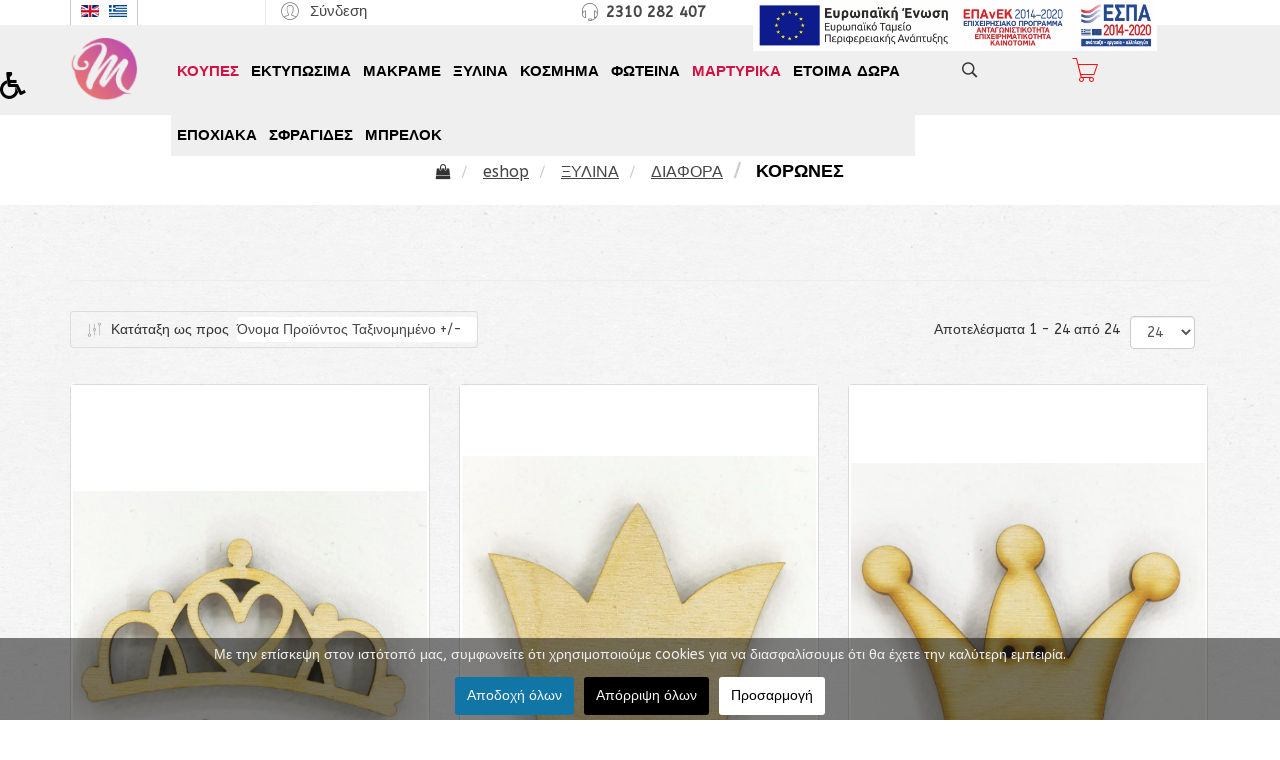

--- FILE ---
content_type: text/html; charset=utf-8
request_url: https://mikrotexnia.gr/el/eshop/ksylina/diafora/korones-1
body_size: 247092
content:
<!DOCTYPE html>
<html xmlns="http://www.w3.org/1999/xhtml" xml:lang="el-gr" lang="el-gr" dir="ltr">
        <head>
		<!-- Global site tag (gtag.js) - Google Analytics -->
		<script async src="https://www.googletagmanager.com/gtag/js?id=G-DJPPB43BX0"></script>
		<script>
		  window.dataLayer = window.dataLayer || [];
		  function gtag(){dataLayer.push(arguments);}
		  gtag('js', new Date());
		  gtag('config', 'G-DJPPB43BX0');
		</script>
			
	    <meta http-equiv="X-UA-Compatible" content="IE=edge">
        <meta name="viewport" content="width=device-width, initial-scale=1">
                <!-- head -->
        <base href="https://mikrotexnia.gr/el/eshop/ksylina/diafora/korones-1" />
	<meta http-equiv="content-type" content="text/html; charset=utf-8" />
	<meta name="title" content="ΚΟΡΩΝΕΣ" />
	<meta name="description" content="ΚΟΡΩΝΕΣ. Διαβάστε περισσότερα" />
	<meta name="generator" content="Joomla! - Open Source Content Management" />
	<title>ΚΟΡΩΝΕΣ</title>
	<link href="https://mikrotexnia.gr/el/eshop/ksylina/diafora/korones-1" rel="canonical" />
	<link href="/templates/flex/images/favicon.ico" rel="shortcut icon" type="image/vnd.microsoft.icon" />
	<link href="/templates/flex/favicon.ico" rel="shortcut icon" type="image/vnd.microsoft.icon" />
	<link href="/components/com_virtuemart/assets/css/vm-ltr-common.css?vmver=1145110f" rel="stylesheet" type="text/css" />
	<link href="/components/com_virtuemart/assets/css/vm-ltr-site.css?vmver=1145110f" rel="stylesheet" type="text/css" />
	<link href="https://mikrotexnia.gr/plugins/content/webrotate360/prettyphoto/css/prettyphoto.css" rel="stylesheet" type="text/css" />
	<link href="https://mikrotexnia.gr/plugins/content/webrotate360/imagerotator/html/css/basic.css" rel="stylesheet" type="text/css" />
	<link href="/components/com_virtuemart/assets/css/jquery.fancybox-1.3.4.css?vmver=1145110f" rel="stylesheet" type="text/css" />
	<link href="/plugins/system/cookiesck/assets/front.css?ver=3.0.1" rel="stylesheet" type="text/css" />
	<link href="//fonts.googleapis.com/css?family=ABeeZee:regular,italic&amp;subset=latin" rel="stylesheet" type="text/css" />
	<link href="//fonts.googleapis.com/css?family=Comfortaa:300,regular,700&amp;subset=cyrillic-ext" rel="stylesheet" type="text/css" />
	<link href="/templates/flex/css/bootstrap.min.css" rel="stylesheet" type="text/css" />
	<link href="/templates/flex/css/font-awesome.min.css" rel="stylesheet" type="text/css" />
	<link href="/templates/flex/css/legacy.css" rel="stylesheet" type="text/css" />
	<link href="/templates/flex/css/template.css" rel="stylesheet" type="text/css" />
	<link href="/templates/flex/css/presets/preset8.css" rel="stylesheet" type="text/css" class="preset" />
	<link href="/templates/flex/css/custom.css" rel="stylesheet" type="text/css" />
	<link href="/media/com_acymailing/css/module_default.css?v=1526899297" rel="stylesheet" type="text/css" />
	<link href="https://mikrotexnia.gr/modules/mod_baccessibility/asset/css/style.css" rel="stylesheet" type="text/css" />
	<link href="/modules/mod_jux_vm_megamenu/assets/css/style.css" rel="stylesheet" type="text/css" />
	<link href="/modules/mod_jux_vm_megamenu/assets/css/default.css" rel="stylesheet" type="text/css" />
	<link href="/modules/mod_jux_vm_megamenu/assets/css/style/custom-186.css" rel="stylesheet" type="text/css" />
	<link href="/media/mod_languages/css/template.css" rel="stylesheet" type="text/css" />
	<style type="text/css">

			#cookiesck {
				position:fixed;
				left:0;
				right: 0;
				bottom: 0;
				z-index: 1000000;
				min-height: 30px;
				color: #eeeeee;
				background: rgba(0,0,0,0.5);
				text-align: center;
				font-size: 14px;
				line-height: 14px;
			}
			#cookiesck_text {
				padding: 10px 0;
				display: inline-block;
			}
			#cookiesck_buttons {
				float: right;
			}
			.cookiesck_button,
			#cookiesck_accept,
			#cookiesck_decline,
			#cookiesck_settings,
			#cookiesck_readmore {
				float:left;
				padding:10px;
				margin: 5px;
				border-radius: 3px;
				text-decoration: none;
				cursor: pointer;
				transition: all 0.2s ease;
			}
			#cookiesck_readmore {
				float:right;
				color: #fff;
				border: 2px solid transparent;
				transition: all 0.2s ease;
			}
			#cookiesck_readmore:hover {
				border: 2px solid #fff;
			}
			#cookiesck_accept {
				background: #1176a6;
				border: 2px solid #1176a6;
				color: #f5f5f5;
			}
			#cookiesck_accept:hover {
				background: transparent;
				border: 2px solid darkturquoise;
				color: darkturquoise;
			}
			#cookiesck_decline {
				background: #000;
				border: 2px solid #000;
				color: #f5f5f5;
			}
			#cookiesck_decline:hover {
				background: transparent;
				border: 2px solid #fff;
				color: #fff;
			}
			#cookiesck_settings {
				background: #fff;
				border: 2px solid #fff;
				color: #000;
			}
			#cookiesck_settings:hover {
				background: transparent;
				border: 2px solid #fff;
				color: #fff;
			}
			#cookiesck_options {
				display: none;
				width: 30px;
				height: 30px;
				border-radius: 15px;
				box-sizing: border-box;
				position: fixed;
				bottom: 0;
				left: 0;
				margin: 10px;
				border: 1px solid #ccc;
				cursor: pointer;
				background: #fff url(/plugins/system/cookiesck/assets/cookies-icon.svg) center center no-repeat;
				background-size: 80% auto;
			}
			#cookiesck_options > .inner {
				display: none;
				width: max-content;
				margin-top: -40px;
				background: rgba(0,0,0,0.7);
				position: absolute;
				font-size: 14px;
				color: #fff;
				padding: 4px 7px;
				border-radius: 3px;
			}
			#cookiesck_options:hover > .inner {
				display: block;
			}
			#cookiesck > div {
				display: flex;
				justify-content: space-around;
				align-items: center;
				flex-direction: column;
			}
			

		body.site {background-color:#ffffff;}body{font-family:ABeeZee, sans-serif; font-size:15px; font-weight:normal; }h1{font-family:Comfortaa, sans-serif; font-size:40px; font-weight:300; }h2{font-family:Comfortaa, sans-serif; font-size:33px; font-weight:300; }h3{font-family:Comfortaa, sans-serif; font-size:27px; font-weight:300; }h4{font-family:Comfortaa, sans-serif; font-size:23px; font-weight:300; }h5{font-family:Comfortaa, sans-serif; font-size:20px; font-weight:300; }h6{font-family:Comfortaa, sans-serif; font-size:17px; font-weight:300; }.sp-megamenu-parent{font-family:Comfortaa, sans-serif; font-size:15px; font-weight:300; }#sp-breadcrumbs{ padding:30px 0px 30px 0px; }#sp-bottom{ background-color:#efefef;color:#a9a9a9;padding:100px 0px; }#sp-bottom a{color:#a1a1a1;}#sp-bottom a:hover{color:#ff383f;}#sp-footer{ background-color:#363839;color:#b0b0b0; }#sp-footer a{color:#d6d6d6;}#sp-footer a:hover{color:#f0f0f0;}.offcanvas-menu{}.offcanvas-menu ul li a{color: }.offcanvas-menu .offcanvas-inner .search input.inputbox{border-color: }#sp-header .top-search-wrapper .icon-top-wrapper,#sp-header .top-search-wrapper .icon-top-wrapper >i:before,.sp-megamenu-wrapper > .sp-megamenu-parent >li >a,.sp-megamenu-wrapper #offcanvas-toggler,.logo,#cart-menu,#cd-menu-trigger,.cd-cart,.cd-cart > i{height:90px;line-height:90px;}.total_products{top:calc(90px / 2 - 22px);}#sp-header,.transparent-wrapper{height:90px;background:#efefef;}.transparent,.sticky-top{background:#efefef;}#sp-header #sp-menu .sp-megamenu-parent >li >a,#sp-header #sp-menu .sp-megamenu-parent li .sp-dropdown >li >a,#sp-header .top-search-wrapper .icon-top-wrapper i,#sp-header #cd-menu-trigger i,#sp-header .cd-cart i,#sp-header .top-search-wrapper{}#sp-header #sp-menu .sp-dropdown .sp-dropdown-inner{background:rgba(239,239,239,0.9)}#sp-header #sp-menu .sp-dropdown .sp-dropdown-inner li.sp-menu-item >a,#sp-header #sp-menu .sp-dropdown .sp-dropdown-inner li.sp-menu-item.separator >a,#sp-header #sp-menu .sp-dropdown .sp-dropdown-inner li.sp-menu-item.separator >a:hover,#sp-header .sp-module-content ul li a,#sp-header .vm-menu .vm-title{}.sticky .logo,.sticky #cart-menu,.sticky #cd-menu-trigger,.sticky .cd-cart,.sticky .cd-cart >i,.sticky .menu-is-open >i,#sp-header.sticky .top-search-wrapper .icon-top-wrapper,#sp-header.sticky .top-search-wrapper .icon-top-wrapper >i:before,.sticky .sp-megamenu-wrapper > .sp-megamenu-parent >li >a,.sticky .sp-megamenu-wrapper #offcanvas-toggler,.sticky #sp-logo a.logo{ height:70px;line-height:70px; } .sticky .total_products{top: calc(70px / 2 - 22px);} .sticky .sticky__wrapper{background:rgba(239,239,239,0.9); height:70px; -webkit-animation-name:fade-in-down;animation-name:fade-in-down;}.sticky .sticky__wrapper .sp-sticky-logo {height:70px;}.sticky.onepage .sticky__wrapper,.sticky.white .sticky__wrapper,.sticky.transparent .sticky__wrapper{background:rgba(239,239,239,0.9);} #sp-header.sticky #sp-menu .sp-megamenu-wrapper .sp-megamenu-parent >li >a,#sp-header.sticky .top-search-wrapper,#sp-header.sticky .top-search-wrapper .icon-top-wrapper i,#sp-header.sticky #cd-menu-trigger i,#sp-header.sticky .cd-cart i{;}#sp-header.sticky #sp-menu .sp-megamenu-wrapper .sp-megamenu-parent >li.active>a,#sp-header.sticky #sp-menu .sp-megamenu-wrapper .sp-megamenu-parent >li.current-item>a,#sp-header.sticky #sp-menu .sp-megamenu-wrapper .sp-megamenu-parent >li.sp-has-child.active>a,.sticky #offcanvas-toggler >i,.sticky #offcanvas-toggler >i:hover{color:;} .sxy-zoom-container .sxy-zoom-bg {
    width: auto!important;
    height: auto!important;
}

.spacer-img{
  
    background-color: white;
    vertical-align: middle;
}
.spacer-img-outer{
min-height: 480px;
}

.sp-megamenu-parent {
  font-size: 115%!important;
    font-weight: 550!important;
}

.sp-contact-info li {
   font-color: black!important;font-size: 100%;    font-weight: 600;

}

#sp-page-builder .sp-pagebuilder-page-edit  {display:none !important; opacity: 0;}

.cf_flt_wrapper {
	margin-bottom: 10px;
	float: left!important;
}

input[type="search"]{
display:inline-grid!important;
}



.cf_resetAll_label{
margin-left:10px;
}
.cntfilters {
	
}

.offcanvas-menu{

width:320px!important;
left:0px;
}

.offcanvas-menu .offcanvas-inner .search input{

width:300px!important;
}

.transparent-wrapper {
	position: inherit!important;
	
}

.above-component{
display:flex
}

.category-view .browse-view h1, .browse-view .browse-view h1, .latest-view .browse-view h1, .recent-view .browse-view h1, .featured-view .browse-view h1, .topten-view .browse-view h1 { text-align:center; padding:20px;}

.cf_flt_wrapper {
	margin-bottom: 10px;
	float: left!important;
}

input[type="search"]{
display:inline-grid!important;
}

.jux-megamenu .jux-nav > .dropdown > .dropdown-toggle .caret {display: none;}

.cd-customization .add-to-cart input[name="addtocart"] {
    background-color: #d01345;
}


#juxvm_mm_186 .jux-nav>li>a {
     color: #d01345;
}
.nmb_products{
display:none;
}

.fa-wheelchair{
color:black;
font-weight:bold;
}

#sp-bottom a {
    color: black;
}

.product-in-stock{display:none!important}

	</style>
	<script type="application/json" class="joomla-script-options new">{"csrf.token":"2383f384670912805fdf4052e5589d80","system.paths":{"root":"","base":""},"system.keepalive":{"interval":840000,"uri":"\/el\/component\/ajax\/?format=json"}}</script>
	<script src="/media/jui/js/jquery.min.js?b20f931b7f3fcc45aa737d5d9142ae99" type="text/javascript"></script>
	<script src="/media/jui/js/jquery-noconflict.js?b20f931b7f3fcc45aa737d5d9142ae99" type="text/javascript"></script>
	<script src="/media/jui/js/jquery-migrate.min.js?b20f931b7f3fcc45aa737d5d9142ae99" type="text/javascript"></script>
	<script src="https://mikrotexnia.gr/plugins/content/webrotate360/imagerotator/html/js/imagerotator.js" type="text/javascript"></script>
	<script src="https://mikrotexnia.gr/plugins/content/webrotate360/prettyphoto/js/jquery.prettyPhoto.js" type="text/javascript"></script>
	<script src="https://mikrotexnia.gr/plugins/content/webrotate360/webrotate360.js" type="text/javascript"></script>
	<script src="/components/com_virtuemart/assets/js/vmsite.js?vmver=1145110f" type="text/javascript"></script>
	<script src="/components/com_virtuemart/assets/js/vmprices.js?vmver=1145110f" type="text/javascript"></script>
	<script src="/components/com_virtuemart/assets/js/dynupdate.js?vmver=1145110f" type="text/javascript"></script>
	<script src="/components/com_virtuemart/assets/js/fancybox/jquery.fancybox-1.3.4.pack.js?vmver=1145110f" type="text/javascript"></script>
	<script src="/plugins/system/cookiesck/assets/front.js?ver=3.0.1" type="text/javascript"></script>
	<script src="/templates/flex/js/bootstrap.min.js" type="text/javascript"></script>
	<script src="/templates/flex/js/modernizr.js" type="text/javascript"></script>
	<script src="/templates/flex/js/jquery.easing.min.js" type="text/javascript"></script>
	<script src="/templates/flex/js/main.js" type="text/javascript"></script>
	<script src="/media/com_acymailing/js/acymailing_module.js?v=550" type="text/javascript" async="async"></script>
	<script src="/media/system/js/mootools-core.js?b20f931b7f3fcc45aa737d5d9142ae99" type="text/javascript"></script>
	<script src="/media/system/js/core.js?b20f931b7f3fcc45aa737d5d9142ae99" type="text/javascript"></script>
	<script src="https://mikrotexnia.gr/modules/mod_baccessibility/asset/js/baccessibility.jquery.js" type="text/javascript"></script>
	<script src="https://mikrotexnia.gr/modules/mod_baccessibility/asset/js/grayscale.js" type="text/javascript"></script>
	<script src="/templates/flex/js/vm-cart.js" type="text/javascript"></script>
	<script src="/modules/mod_virtuemart_cart/assets/js/update_cart.js?vmver=1145110f" type="text/javascript"></script>
	<script src="/modules/mod_jux_vm_megamenu/assets/js/jscmegamenu.js" type="text/javascript"></script>
	<!--[if lt IE 9]><script src="/media/system/js/polyfill.event.js?b20f931b7f3fcc45aa737d5d9142ae99" type="text/javascript"></script><![endif]-->
	<script src="/media/system/js/keepalive.js?b20f931b7f3fcc45aa737d5d9142ae99" type="text/javascript"></script>
	<script type="text/javascript">
function getWR360PopupSkin(){return 'dark_rounded';}//<![CDATA[ 
if (typeof Virtuemart === "undefined"){
	var Virtuemart = {};}
var vmSiteurl = 'https://mikrotexnia.gr/' ;
Virtuemart.vmSiteurl = vmSiteurl;
var vmLang = '&lang=el';
Virtuemart.vmLang = vmLang; 
var vmLangTag = 'el';
Virtuemart.vmLangTag = vmLangTag;
var Itemid = '&Itemid=913';
Virtuemart.addtocart_popup = "1" ; 
var usefancy = true; //]]>


var COOKIESCK_ALLOWED = ["cookiesck","cookiesckiframes","40e1f59ffa63bfb0f26921b660a8cb5b"];
var COOKIESCK_LIFETIME = 365;
var COOKIESCK_RELOAD = 0;

jQuery(document).ready(function($){
	$("#cookiesck").remove();
	$("body").append("<div id=\"cookiesck\" data-layout=\"layout1\"/>");
	$("body").append("<div id=\"cookiesck_overlay\" />");
	$("body").append("<div id=\"cookiesck_options\" />");
	$("body").append("<div id=\"cookiesck_interface\" />");
	jQuery("#cookiesck_interface").html('<div class="cookiesck-main"><div class="cookiesck-main-close">×</div><div class="cookiesck-main-title">Προτιμήσεις χρήστη cookies</div><div class="cookiesck-main-desc">Χρησιμοποιούμε cookies για να διασφαλίσουμε ότι θα έχετε την καλύτερη εμπειρία στον ιστότοπό μας. Εάν αρνηθείτε τη χρήση των cookies, αυτός ο ιστότοπος ενδέχεται να μην λειτουργεί όπως αναμένεται.</div><div class="cookiesck-main-buttons"><div class="cookiesck-accept cookiesck_button">Αποδοχή όλων</div><div class="cookiesck-decline cookiesck_button">Απόρριψη όλων</div><a class="cookiesck_button" href="/el/component/content/article/14-about-eshop/62-privacy-policy-2?Itemid=644"  target="" id="cookiesck_readmore">Διαβάστε περισσότερα</a></div><div class="cookiesck-category" data-category="analytics"><div class="cookiesck-category-name">Analytics</div><div class="cookiesck-category-desc">Εργαλεία που χρησιμοποιούνται για την ανάλυση των δεδομένων για τη μέτρηση της αποτελεσματικότητας ενός ιστότοπου και την κατανόηση του τρόπου λειτουργίας του.</div><div class="cookiesck-platform" data-platform="Google Analytics"><div class="cookiesck-platform-name">Google Analytics</div><div class="cookiesck-platform-desc"></div><div class="cookiesck-accept cookiesck_button">Αποδοχή</div><div class="cookiesck-decline cookiesck_button">Απόρριψη</div></div></div></div>');
	ckInitCookiesckInterface();
	ckInitCookiesckIframes();

	$("#cookiesck").append("<div class=\"inner\"></div>");
	$("#cookiesck > .inner").append("<span id=\"cookiesck_text\">Με την επίσκεψη στον ιστότοπό μας, συμφωνείτε ότι χρησιμοποιούμε cookies για να διασφαλίσουμε ότι θα έχετε την καλύτερη εμπειρία.</span>")
		.append("<span id=\"cookiesck_buttons\"></div>");
	$("#cookiesck_buttons").append("<a class=\"cookiesck_button\" id=\"cookiesck_accept\">Αποδοχή όλων</a>")
		.append("<a class=\"cookiesck_button\" id=\"cookiesck_decline\">Απόρριψη όλων</a>")
		.append("<a class=\"cookiesck_button\" id=\"cookiesck_settings\">Προσαρμογή</a>")
		.append("<div style=\"clear:both;\"></div>")
		;
	$("#cookiesck_options").append("<div class=\"inner\">Επιλογές cookies</div>");

	var $cookieck = jQuery('#cookiesck');
	var $cookiesck_accept = jQuery('#cookiesck_accept,.cookiesck-main-buttons .cookiesck-accept');
	var cookiesck = ckReadCookie('cookiesck');
	$cookieck.hide();
	$("#cookiesck_overlay").hide();

	if(cookiesck == null) {
		$cookieck.show(); 
		$("#cookiesck_overlay").show();
	}

	$cookiesck_accept.click(function(){
		if (this.classList.contains('cookiesck-accept')) { ckCookiesAcceptAll(); }
		ckSetCookie("cookiesck","yes",365);
		jQuery.post('https://mikrotexnia.gr/el/eshop/ksylina/diafora/korones-1', 'set_cookieck=1', function(){
			// si blocage ressources externes, il faut reloader la page
			// si blockingpolicy == 2
		});
		$cookieck.slideUp('slow');
		jQuery('#cookiesck_options').show('slow');
		jQuery('#cookiesck_overlay').hide();
		ckLoadCookiesckIframes();
		if (COOKIESCK_RELOAD == '1') location.reload();
	});
	jQuery('#cookiesck_decline, .cookiesck-main-buttons .cookiesck-decline').click(function(){
		if (this.classList.contains('cookiesck-decline')) { ckCookiesDeclineAll(); }
		ckSetCookie("cookiesck","no",365);
		jQuery.post('https://mikrotexnia.gr/el/eshop/ksylina/diafora/korones-1', 'set_cookieck=0', function(){});
		$cookieck.slideUp('slow');
		jQuery('#cookiesck_options').show('slow');
		jQuery('#cookiesck_overlay').hide();
	});
	jQuery('#cookiesck_settings').click(function(){
		document.getElementById('cookiesck_interface').style.display = 'block';
		document.getElementById('cookiesck').style.display = 'none';
	});
	// add management button to update the decision
	jQuery('#cookiesck_options').click(function(){
		document.getElementById('cookiesck_interface').style.display = 'block';
		document.getElementById('cookiesck_overlay').style.display = 'block';
	});

	function ckBlockCookies(){
		var cookies = document.cookie.split(';');

		for (var i = 0; i < cookies.length; i++) {
			var cookie = cookies[i];
			var pos = cookie.indexOf('=');
			var name = '';
			if (pos > -1) {
				name = cookie.substr(0, pos);
			} else {
				name = cookie;
			}

			if(! name.match(/cookiesck/)) {
				document.cookie = name+'=; Max-Age=0; path=/; domain=' + location.host;
				// document.cookie = name + '=; expires=Thu, 01 Jan 1970 00:00:00 GMT';
			}
		}
		if (! document.__defineGetter__) {
			Object.defineProperty(document, 'cookie',{
				get: function g(){ return ''; },
				set: function h(){ return true;}
			});
		} else {
			var oldSetter = document.__lookupSetter__('cookie');
			if (oldSetter) {
				Object.defineProperty(document, 'cookie', {
					get: function g(){ return ''; },
					set: function h(v){
						if(v.match(/cookiesck\=/)) {
							oldSetter.call(document, v);
						}
						return true;
					}
				});
			}
		}
	}

});

var sp_preloader = '0';
var sp_offanimation = 'default';

var stickyHeaderVar = '1';
	if(typeof acymailing == 'undefined'){
					var acymailing = Array();
				}
				acymailing['NAMECAPTION'] = 'Name';
				acymailing['NAME_MISSING'] = 'Please enter your name';
				acymailing['EMAILCAPTION'] = '@email';
				acymailing['VALID_EMAIL'] = 'Please enter a valid e-mail address';
				acymailing['ACCEPT_TERMS'] = 'Please check the Terms and Conditions';
				acymailing['CAPTCHA_MISSING'] = 'The captcha is invalid, please try again';
				acymailing['NO_LIST_SELECTED'] = 'Please select the lists you want to subscribe to';
		jQuery(function($){ initTooltips(); $("body").on("subform-row-add", initTooltips); function initTooltips (event, container) { container = container || document;$(container).find(".hasTooltip").tooltip({"html": true,"container": "body"});} });
	if(mobilecheck()){
		bindEvent(window,'load',function(){
				juxTouchMenu('juxvm_mm_186');
		});
	};

	</script>
	<link href="https://mikrotexnia.gr/en/eshop/ksylina/diafora/korones-1" rel="alternate" hreflang="en">
	<link href="https://mikrotexnia.gr/el/eshop/ksylina/diafora/korones-1" rel="alternate" hreflang="el">

                		 
<!-- Google Tag Manager -->
<script>(function(w,d,s,l,i){w[l]=w[l]||[];w[l].push({'gtm.start':
new Date().getTime(),event:'gtm.js'});var f=d.getElementsByTagName(s)[0],
j=d.createElement(s),dl=l!='dataLayer'?'&l='+l:'';j.async=true;j.src=
'https://www.googletagmanager.com/gtm.js?id='+i+dl;f.parentNode.insertBefore(j,f);
})(window,document,'script','dataLayer','GTM-KJQW9XP');</script>
<!-- End Google Tag Manager -->
 <script src='https://www.google.com/recaptcha/api.js'></script>
	
	
<style>
#sp-bottom a {
    color: black;
}
#sp-bottom{
    color: black;
}
</style>
    </head>
    <body class="site com-virtuemart view-category no-layout no-task itemid-913 el-gr ltr  sticky-header layout-fluid off-canvas-menu-init">
    
		<!-- Google Tag Manager (noscript) -->
			<noscript><iframe src="https://www.googletagmanager.com/ns.html?id=GTM-KJQW9XP" height="0" width="0" style="display:none;visibility:hidden"></iframe></noscript>
		<!-- End Google Tag Manager (noscript) -->
		<!-- End Google Tag Manager (noscript) -->
    	        <div class="body-wrapper off-canvas-menu-wrap">
            <div class="body-innerwrapper body_innerwrapper_overflow">
    			<section id="sp-top-bar" class="top-bar"><div class="container"><div class="row"><div id="sp-top1" class="col-xs-4 col-sm-2 col-md-2 hidden-xs"><div class="sp-column "><div class="sp-module "><div class="sp-module-content"><div class="mod-languages">

	<ul class="lang-inline">
						<li class="" dir="ltr">
			<a href="/en/eshop/ksylina/diafora/korones-1">
							<img src="/media/mod_languages/images/en.gif" alt="English" title="English" />						</a>
			</li>
								<li class="lang-active" dir="ltr">
			<a href="/el/eshop/ksylina/diafora/korones-1">
							<img src="/media/mod_languages/images/el.gif" alt="Greek" title="Greek" />						</a>
			</li>
				</ul>

</div>
</div></div></div></div><div id="sp-top3" class="col-xs-1 col-sm-2 col-md-2 hidden-xs"><div class="sp-column "><div class="sp-module "><div class="sp-module-content"><div class="modal-login-wrapper">
	<span class="top-divider"></span>
    <div class="ap-modal-login">
        <span class="ap-login">
            <a href="#" role="button" data-toggle="modal" data-target="#login">
                <i class="pe pe-7s-user"></i>
                <span class="info-content">
                Σύνδεση                </span>
            </a>  
        </span>
    
        <!--Modal-->
        <div id="login" class="modal fade" tabindex="-1" role="dialog" aria-hidden="true">
            <div class="modal-dialog">
                <!-- Modal content-->
                <div class="modal-content">
                    <div class="modal-header">
                        <button type="button" class="close" data-dismiss="modal" aria-hidden="true"><i class="pe pe-7s-close-circle"></i>.</button>
                        <h2 class="title"><i class="pe pe-7s-user"></i>Σύνδεση</h2>
                    </div>
                    <div class="modal-body">
    
                        <form action="/el/eshop" method="post" id="login-form" >
                                                        <fieldset class="userdata">
								<label for="modlgn-username">Όνομα Χρήστη ή email</label>
                                <input id="modlgn-username" placeholder="Όνομα Χρήστη ή email" type="text" name="username" class="input-block-level" required="required"  />
								<label for="modlgn-passwd">Κωδικός</label>
                                <input id="modlgn-passwd" type="password" placeholder="Κωδικός" name="password" class="input-block-level" required="required" />
                                                                <div class="clearfix"></div>
                                                                    <div class="modlgn-remember remember-wrap">
                                        <input id="modlgn-remember" type="checkbox" name="remember" class="inputbox" value="yes"/>
                                        <label for="modlgn-remember">Να με θυμάσαι</label>
                                    </div>
                                                                <div class="button-wrap pull-left">
                                    <input type="submit" name="Submit" class="btn btn-primary" value="Σύνδεση" />
                                </div>
                                <div class="forget-name-link pull-right">
                                    Ξέχασα <a href="/el/logout?view=remind">
                                    'Ονομα Χρήστη (Username)</a> ή <a href="/el/logout?view=reset">
                                    Κωδικός (Password)</a> ;                                </div>
    
                                <input type="hidden" name="option" value="com_users" />
                                <input type="hidden" name="task" value="user.login" />
                                <input type="hidden" name="return" value="aW5kZXgucGhwP0l0ZW1pZD0xMDE=" />
                                <input type="hidden" name="2383f384670912805fdf4052e5589d80" value="1" />                            </fieldset>
                                                    </form>
    
                    </div>
                    <!--/Modal body-->
    
                                                <div class="modal-footer">
                        Είστε Νέος Πελάτης;                             <a href="/el/logout?view=registration">
                                Δημιουργία λογαριασμού                            </a>
                         </div>
                                            <!--/Modal footer-->
                </div> <!-- Modal content-->
            </div> <!-- /.modal-dialog -->
        </div><!--/Modal-->
    </div>
</div></div></div></div></div><div id="sp-top2" class="col-xs-8 col-sm-3 col-md-3"><div class="sp-column "><ul class="sp-contact-info"><li class="sp-contact-phone"><i class="pe pe-7s-headphones"></i> <a href="tel:2310282407">2310 282 407</a></li></ul></div></div><div id="sp-position7" class="col-sm-5 col-md-5"><div class="sp-column "><div class="sp-module "><div class="sp-module-content">

<div class="custom"  >
	<p><a href="https://www.efepae.gr/files4users/files/%CE%A3%CE%97%CE%9C%CE%91%CE%A4%CE%9F%CE%94%CE%9F%CE%A4%CE%97%CE%A3%CE%97/neofieisEPENDGR.pdf" target="_blank" rel="noopener noreferrer"><img style="position: fixed; top: 0; z-index: 1000;" src="/images/espa-gr.jpg" alt="espalogo" width="404" height="51" /></a></p></div>
</div></div></div></div></div></div></section><header id="sp-header" class="transparent-white flex"><div class="container"><div class="row"><div id="sp-logo" class="col-xs-6 col-sm-1 col-md-1"><div class="sp-column "><a class="logo" href="/"><img class="sp-default-logo hidden-xs" src="/images/images/logo-circle.png" alt="Mikrotexnia"><img class="sp-default-logo visible-xs-block" src="/images/images/logo-circle.png" alt="Mikrotexnia"></a></div></div><div id="sp-position8" class="col-xs-1 col-sm-8 col-md-8 hidden-xs"><div class="sp-column flex"><div class="sp-module "><div class="sp-module-content"><div id="juxvm_mm_186" class="juxvm-megamenu  horizontal-down jux-left ">
<button class="button-bar" type="button">
	<span class="icon-bar"></span>
	<span class="icon-bar"></span>
	<span class="icon-bar"></span>.
</button>
<a class="navbar-brand" href="javascript:void(0)">Menu</a>
<div class="jux-megamenu vmcollapse animate fading" data-type="hover" data-duration="400">
<ul class="nav level0 jux-nav">
<li  data-id="647" data-type="category" data-level="1">
<a class="" href="/el/eshop/koupes"   >ΚΟΥΠΕΣ</a>
</li>
<li class="dropdown mega" data-id="648" data-type="category" data-level="1">
<a class=" dropdown-toggle" href="/el/eshop/ektyposima"    >ΕΚΤΥΠΩΣΙΜΑ<b class="caret"></b></a>
<div class="jux-nav-child dropdown-menu mega-dropdown-menu"  ><div class="mega-dropdown-inner">
<div class="row-fluid">
<div class="span12 mega-col-nav" data-width="12"><div class="mega-inner">
<ul class="mega-nav level1">
<li  data-id="649" data-type="category" data-level="2">
<a class="" href="/el/eshop/ektyposima/koupes-1"   >ΚΟΥΠΕΣ</a>
</li>
<li  data-id="652" data-type="category" data-level="2">
<a class="" href="/el/eshop/ektyposima/maksilaria-patakia"   >ΜΑΞΙΛΑΡΙΑ - ΠΑΤΑΚΙΑ</a>
</li>
<li  data-id="654" data-type="category" data-level="2">
<a class="" href="/el/eshop/ektyposima/tetradia"   >ΤΕΤΡΑΔΙΑ</a>
</li>
<li  data-id="663" data-type="category" data-level="2">
<a class="" href="/el/eshop/ektyposima/sxolika"   >ΣΧΟΛΙΚΑ </a>
</li>
</ul>
</div></div>
</div>
</div></div>
</li>
<li class="dropdown mega" data-id="650" data-type="category" data-level="1">
<a class=" dropdown-toggle" href="/el/eshop/makrame"    >ΜΑΚΡΑΜΕ<b class="caret"></b></a>
<div class="jux-nav-child dropdown-menu mega-dropdown-menu"  ><div class="mega-dropdown-inner">
<div class="row-fluid">
<div class="span12 mega-col-nav" data-width="12"><div class="mega-inner">
<ul class="mega-nav level1">
<li  data-id="651" data-type="category" data-level="2">
<a class="" href="/el/eshop/makrame/kosmimata"   >ΚΟΣΜΗΜΑΤΑ</a>
</li>
</ul>
</div></div>
</div>
</div></div>
</li>
<li class="active dropdown mega mega-align-left" data-id="286" data-type="category" data-level="1" data-alignsub="left">
<a class=" dropdown-toggle" href="/el/eshop/ksylina"    >ΞΥΛΙΝΑ<b class="caret"></b></a>
<div class="jux-nav-child dropdown-menu mega-dropdown-menu"  style="width:1200px"  data-width="1200px"><div class="mega-dropdown-inner">
<div class="row-fluid">
<div class="span3 mega-col-nav" data-width="3"><div class="mega-inner">
<ul class="mega-nav level1">
<li class="dropdown-submenu mega" data-id="644" data-type="category" data-level="2">
<a class="" href="/el/eshop/ksylina/anamnistika"   >ΑΝΑΜΝΗΣΤΙΚΑ</a>
<div class="jux-nav-child dropdown-menu mega-dropdown-menu"  ><div class="mega-dropdown-inner">
<div class="row-fluid">
<div class="span12 mega-col-nav" data-width="12"><div class="mega-inner">
<ul class="mega-nav level2">
<li  data-id="645" data-type="category" data-level="3">
<a class="" href="/el/eshop/ksylina/anamnistika/diafora-dora-1"   >ΔΙΑΦΟΡΑ ΔΩΡΑ</a>
</li>
</ul>
</div></div>
</div>
</div></div>
</li>
<li  data-id="637" data-type="category" data-level="2">
<a class="" href="/el/eshop/ksylina/telara"   >ΤΕΛΑΡΑ</a>
</li>
<li  data-id="638" data-type="category" data-level="2">
<a class="" href="/el/eshop/ksylina/topper"   >ΤΟΠΕΡ</a>
</li>
<li class="mega mega-group" data-id="561" data-type="category" data-level="2" data-group="1">
<a class=" mega-group-title" href="/el/eshop/ksylina/aeras-diastima"   >ΑΕΡΑΣ - ΔΙΑΣΤΗΜΑ</a>
<div class="jux-nav-child mega-group-ct"  ><div class="mega-dropdown-inner">
<div class="row-fluid">
<div class="span12 mega-col-nav" data-width="12"><div class="mega-inner">
<ul class="mega-nav level2">
<li  data-id="562" data-type="category" data-level="3">
<a class="" href="/el/eshop/ksylina/aeras-diastima/aeroplana-2"   >ΑΕΡΟΠΛΑΝΑ</a>
</li>
<li  data-id="563" data-type="category" data-level="3">
<a class="" href="/el/eshop/ksylina/aeras-diastima/aerostata-2"   >ΑΕΡΟΣΤΑΤΑ</a>
</li>
<li  data-id="568" data-type="category" data-level="3">
<a class="" href="/el/eshop/ksylina/aeras-diastima/asteri-feggari"   >ΑΣΤΕΡΙ - ΦΕΓΓΑΡΙ</a>
</li>
<li  data-id="569" data-type="category" data-level="3">
<a class="" href="/el/eshop/ksylina/aeras-diastima/astronaftes"   >ΑΣΤΡΟΝΑΥΤΕΣ</a>
</li>
<li  data-id="582" data-type="category" data-level="3">
<a class="" href="/el/eshop/ksylina/aeras-diastima/ilios-synnefa"   >ΗΛΙΟΣ - ΣΥΝΝΕΦΑ</a>
</li>
</ul>
</div></div>
</div>
</div></div>
</li>
<li  data-id="614" data-type="category" data-level="2">
<a class="" href="/el/eshop/ksylina/agiografies-stavroi"   >ΑΓΙΟΓΡΑΦΙΕΣ - ΣΤΑΥΡΟΙ</a>
</li>
<li class="mega mega-group" data-id="566" data-type="category" data-level="2" data-group="1">
<a class=" mega-group-title" href="/el/eshop/ksylina/podilata-oximata"   >ΠΟΔΗΛΑΤΑ - ΟΧΗΜΑΤΑ</a>
<div class="jux-nav-child mega-group-ct"  ><div class="mega-dropdown-inner">
<div class="row-fluid">
<div class="span12 mega-col-nav" data-width="12"><div class="mega-inner">
<ul class="mega-nav level2">
<li  data-id="567" data-type="category" data-level="3">
<a class="" href="/el/eshop/ksylina/podilata-oximata/amakses"   >ΑΜΑΞΕΣ</a>
</li>
<li  data-id="570" data-type="category" data-level="3">
<a class="" href="/el/eshop/ksylina/podilata-oximata/aftokinita"   >ΑΥΤΟΚΙΝΗΤΑ</a>
</li>
<li  data-id="571" data-type="category" data-level="3">
<a class="" href="/el/eshop/ksylina/podilata-oximata/vespes-mixanes"   >ΒΕΣΠΕΣ - ΜΗΧΑΝΕΣ</a>
</li>
<li  data-id="588" data-type="category" data-level="3">
<a class="" href="/el/eshop/ksylina/podilata-oximata/podilata"   >ΠΟΔΗΛΑΤΑ</a>
</li>
<li  data-id="590" data-type="category" data-level="3">
<a class="" href="/el/eshop/ksylina/podilata-oximata/trena"   >ΤΡΕΝΑ</a>
</li>
<li  data-id="591" data-type="category" data-level="3">
<a class="" href="/el/eshop/ksylina/podilata-oximata/troxospita"   >ΤΡΟΧΟΣΠΙΤΑ</a>
</li>
<li  data-id="593" data-type="category" data-level="3">
<a class="" href="/el/eshop/ksylina/podilata-oximata/cars"   >CARS</a>
</li>
</ul>
</div></div>
</div>
</div></div>
</li>
<li class="mega mega-group" data-id="573" data-type="category" data-level="2" data-group="1">
<a class=" mega-group-title" href="/el/eshop/ksylina/zoakia-poulia"   >ΖΩΑΚΙΑ - ΠΟΥΛΙΑ</a>
<div class="jux-nav-child mega-group-ct"  ><div class="mega-dropdown-inner">
<div class="row-fluid">
<div class="span12 mega-col-nav" data-width="12"><div class="mega-inner">
<ul class="mega-nav level2">
<li  data-id="574" data-type="category" data-level="3">
<a class="" href="/el/eshop/ksylina/zoakia-poulia/diafora-zoakia"   >ΔΙΑΦΟΡΑ ΖΩΑΚΙΑ</a>
</li>
<li  data-id="576" data-type="category" data-level="3">
<a class="" href="/el/eshop/ksylina/zoakia-poulia/zoakia-dasous-alepoudakia"   >ΖΩΑΚΙΑ ΔΑΣΟΥΣ - ΑΛΕΠΟΥΔΑΚΙΑ</a>
</li>
<li  data-id="577" data-type="category" data-level="3">
<a class="" href="/el/eshop/ksylina/zoakia-poulia/zoakia-dasous-arkoudakia"   >ΖΩΑΚΙΑ ΔΑΣΟΥΣ - ΑΡΚΟΥΔΑΚΙΑ</a>
</li>
<li  data-id="578" data-type="category" data-level="3">
<a class="" href="/el/eshop/ksylina/zoakia-poulia/zoakia-dasous-vatraxakia"   >ΖΩΑΚΙΑ ΔΑΣΟΥΣ - ΒΑΤΡΑΧΑΚΙΑ</a>
</li>
<li  data-id="579" data-type="category" data-level="3">
<a class="" href="/el/eshop/ksylina/zoakia-poulia/zoakia-dasous-diafora"   >ΖΩΑΚΙΑ ΔΑΣΟΥΣ - ΔΙΑΦΟΡΑ</a>
</li>
<li  data-id="580" data-type="category" data-level="3">
<a class="" href="/el/eshop/ksylina/zoakia-poulia/zoakia-dasous-elafakia"   >ΖΩΑΚΙΑ ΔΑΣΟΥΣ - ΕΛΑΦΑΚΙΑ</a>
</li>
<li  data-id="581" data-type="category" data-level="3">
<a class="" href="/el/eshop/ksylina/zoakia-poulia/zoakia-zougklas"   >ΖΩΑΚΙΑ ΖΟΥΓΚΛΑΣ</a>
</li>
<li  data-id="584" data-type="category" data-level="3">
<a class="" href="/el/eshop/ksylina/zoakia-poulia/koukouvagies"   >ΚΟΥΚΟΥΒΑΓΙΕΣ</a>
</li>
<li  data-id="585" data-type="category" data-level="3">
<a class="" href="/el/eshop/ksylina/zoakia-poulia/kyknos-flamigko"   >ΚΥΚΝΟΣ - ΦΛΑΜΙΓΚΟ</a>
</li>
<li  data-id="587" data-type="category" data-level="3">
<a class="" href="/el/eshop/ksylina/zoakia-poulia/petaloudes"   >ΠΕΤΑΛΟΥΔΕΣ</a>
</li>
<li  data-id="589" data-type="category" data-level="3">
<a class="" href="/el/eshop/ksylina/zoakia-poulia/poulia-klouvia"   >ΠΟΥΛΙΑ - ΚΛΟΥΒΙΑ</a>
</li>
<li  data-id="632" data-type="category" data-level="3">
<a class="" href="/el/eshop/ksylina/zoakia-poulia/zoakia-dasous-lagoudakia"   >ΖΩΑΚΙΑ ΔΑΣΟΥΣ - ΛΑΓΟΥΔΑΚΙΑ</a>
</li>
<li  data-id="565" data-type="category" data-level="3">
<a class="" href="/el/eshop/ksylina/zoakia-poulia/aloga-monokeroi-2"   >ΑΛΟΓΑ - ΜΟΝΟΚΕΡΟΙ</a>
</li>
</ul>
</div></div>
</div>
</div></div>
</li>
</ul>
</div></div>
<div class="span3 mega-col-nav" data-width="3"><div class="mega-inner">
<ul class="mega-nav level1">
<li class="mega mega-group" data-id="322" data-type="category" data-level="2" data-group="1">
<a class=" mega-group-title" href="/el/eshop/ksylina/thalassina"   >ΘΑΛΑΣΣΙΝΑ</a>
<div class="jux-nav-child mega-group-ct"  ><div class="mega-dropdown-inner">
<div class="row-fluid">
<div class="span12 mega-col-nav" data-width="12"><div class="mega-inner">
<ul class="mega-nav level2">
<li  data-id="560" data-type="category" data-level="3">
<a class="" href="/el/eshop/ksylina/thalassina/agkyres-timonia-varkes"   >ΑΓΚΥΡΕΣ - ΤΙΜΟΝΙΑ - ΒΑΡΚΕΣ</a>
</li>
<li  data-id="583" data-type="category" data-level="3">
<a class="" href="/el/eshop/ksylina/thalassina/zoa-thalassas"   >ΖΩΑ ΘΑΛΑΣΣΑΣ</a>
</li>
</ul>
</div></div>
</div>
</div></div>
</li>
<li class="dropdown-submenu mega" data-id="439" data-type="category" data-level="2">
<a class="" href="/el/eshop/ksylina/figoures-1"   >ΦΙΓΟΥΡΕΣ-1</a>
<div class="jux-nav-child dropdown-menu mega-dropdown-menu"  ><div class="mega-dropdown-inner">
<div class="row-fluid">
<div class="span12 mega-col-nav" data-width="12"><div class="mega-inner">
<ul class="mega-nav level2">
<li  data-id="575" data-type="category" data-level="3">
<a class="" href="/el/eshop/ksylina/figoures-1/diafora-sxedia"   >ΔΙΑΦΟΡΑ ΣΧΕΔΙΑ</a>
</li>
<li  data-id="447" data-type="category" data-level="3">
<a class="" href="/el/eshop/ksylina/figoures-1/alantin-1"   >ΑΛΑΝΤΙΝ</a>
</li>
<li  data-id="448" data-type="category" data-level="3">
<a class="" href="/el/eshop/ksylina/figoures-1/aliki-1"   >ΑΛΙΚΗ</a>
</li>
<li  data-id="456" data-type="category" data-level="3">
<a class="" href="/el/eshop/ksylina/figoures-1/gorgones-ariel-1"   >ΓΟΡΓΟΝΕΣ - ARIEL</a>
</li>
<li  data-id="457" data-type="category" data-level="3">
<a class="" href="/el/eshop/ksylina/figoures-1/gouini-1"   >ΓΟΥΙΝΙ</a>
</li>
<li  data-id="474" data-type="category" data-level="3">
<a class="" href="/el/eshop/ksylina/figoures-1/i-oraia-kai-to-teras-1"   >Η ΩΡΑΙΑ ΚΑΙ ΤΟ ΤΕΡΑΣ</a>
</li>
<li  data-id="484" data-type="category" data-level="3">
<a class="" href="/el/eshop/ksylina/figoures-1/kokkinoskoufitsa-1"   >ΚΟΚΚΙΝΟΣΚΟΥΦΙΤΣΑ</a>
</li>
<li  data-id="489" data-type="category" data-level="3">
<a class="" href="/el/eshop/ksylina/figoures-1/magia-melissa-1"   >ΜΑΓΙΑ ΜΕΛΙΣΣΑ</a>
</li>
<li  data-id="490" data-type="category" data-level="3">
<a class="" href="/el/eshop/ksylina/figoures-1/mari-aristogata-1"   >ΜΑΡΙ ΑΡΙΣΤΟΓΑΤΑ</a>
</li>
<li  data-id="491" data-type="category" data-level="3">
<a class="" href="/el/eshop/ksylina/figoures-1/mikro-mou-pony-1"   >ΜΙΚΡΟ ΜΟΥ ΠΟΝΥ</a>
</li>
<li  data-id="492" data-type="category" data-level="3">
<a class="" href="/el/eshop/ksylina/figoures-1/mikros-nikolas-1"   >ΜΙΚΡΟΣ ΝΙΚΟΛΑΣ</a>
</li>
<li  data-id="493" data-type="category" data-level="3">
<a class="" href="/el/eshop/ksylina/figoures-1/mikros-prigkipas-1"   >ΜΙΚΡΟΣ ΠΡΙΓΚΙΠΑΣ</a>
</li>
<li  data-id="494" data-type="category" data-level="3">
<a class="" href="/el/eshop/ksylina/figoures-1/miky-mini-1"   >ΜΙΚΥ - ΜΙΝΙ</a>
</li>
<li  data-id="496" data-type="category" data-level="3">
<a class="" href="/el/eshop/ksylina/figoures-1/balarina-stratiotis-1"   >ΜΠΑΛΑΡΙΝΑ - ΣΤΡΑΤΙΩΤΗΣ</a>
</li>
<li  data-id="497" data-type="category" data-level="3">
<a class="" href="/el/eshop/ksylina/figoures-1/byzamoiroes-1"   >ΜΠΥΖΑΜΟΗΡΩΕΣ</a>
</li>
<li  data-id="500" data-type="category" data-level="3">
<a class="" href="/el/eshop/ksylina/figoures-1/donalt-daizy-1"   >ΝΤΟΝΑΛΤ - ΝΤΑΙΖΥ</a>
</li>
<li  data-id="508" data-type="category" data-level="3">
<a class="" href="/el/eshop/ksylina/figoures-1/pinokio-1"   >ΠΙΝΟΚΙΟ</a>
</li>
<li  data-id="517" data-type="category" data-level="3">
<a class="" href="/el/eshop/ksylina/figoures-1/spainter-man-souper-man-1"   >ΣΠΑΪΝΤΕΡ ΜΑΝ - ΣΟΥΠΕΡ ΜΑΝ</a>
</li>
<li  data-id="518" data-type="category" data-level="3">
<a class="" href="/el/eshop/ksylina/figoures-1/stalitsa-1"   >ΣΤΑΛΙΤΣΑ</a>
</li>
<li  data-id="519" data-type="category" data-level="3">
<a class="" href="/el/eshop/ksylina/figoures-1/stroufakia-1"   >ΣΤΡΟΥΦΑΚΙΑ</a>
</li>
<li  data-id="520" data-type="category" data-level="3">
<a class="" href="/el/eshop/ksylina/figoures-1/to-myalo-pou-kouvalas-1"   >ΤΟ ΜΥΑΛΟ ΠΟΥ ΚΟΥΒΑΛΑΣ</a>
</li>
<li  data-id="524" data-type="category" data-level="3">
<a class="" href="/el/eshop/ksylina/figoures-1/tsip-kai-deil-1"   >ΤΣΙΠ ΚΑΙ ΝΤΕΪΛ</a>
</li>
<li  data-id="527" data-type="category" data-level="3">
<a class="" href="/el/eshop/ksylina/figoures-1/fraoulitsa-1"   >ΦΡΑΟΥΛΙΤΣΑ</a>
</li>
<li  data-id="529" data-type="category" data-level="3">
<a class="" href="/el/eshop/ksylina/figoures-1/xainti-1"   >ΧΑΪΝΤΙ</a>
</li>
<li  data-id="530" data-type="category" data-level="3">
<a class="" href="/el/eshop/ksylina/figoures-1/xionati-1"   >ΧΙΟΝΑΤΗ</a>
</li>
</ul>
</div></div>
</div>
</div></div>
</li>
<li class="dropdown-submenu mega" data-id="440" data-type="category" data-level="2">
<a class="" href="/el/eshop/ksylina/figoures-2"   >ΦΙΓΟΥΡΕΣ-2</a>
<div class="jux-nav-child dropdown-menu mega-dropdown-menu"  ><div class="mega-dropdown-inner">
<div class="row-fluid">
<div class="span12 mega-col-nav" data-width="12"><div class="mega-inner">
<ul class="mega-nav level2">
<li  data-id="625" data-type="category" data-level="3">
<a class="" href="/el/eshop/ksylina/figoures-2/baby-boss"   >BABY BOSS</a>
</li>
<li  data-id="532" data-type="category" data-level="3">
<a class="" href="/el/eshop/ksylina/figoures-2/asterix-ovelix-1"   >ASTERIX - OVELIX</a>
</li>
<li  data-id="533" data-type="category" data-level="3">
<a class="" href="/el/eshop/ksylina/figoures-2/barbie-1"   >BARBIE</a>
</li>
<li  data-id="535" data-type="category" data-level="3">
<a class="" href="/el/eshop/ksylina/figoures-2/dora-1"   >DORA</a>
</li>
<li  data-id="536" data-type="category" data-level="3">
<a class="" href="/el/eshop/ksylina/figoures-2/frozen-1"   >FROZEN</a>
</li>
<li  data-id="537" data-type="category" data-level="3">
<a class="" href="/el/eshop/ksylina/figoures-2/lady-bug-1"   >LADY BUG</a>
</li>
<li  data-id="538" data-type="category" data-level="3">
<a class="" href="/el/eshop/ksylina/figoures-2/lion-king-1"   >LION KING</a>
</li>
<li  data-id="539" data-type="category" data-level="3">
<a class="" href="/el/eshop/ksylina/figoures-2/looney-tunes-1"   >LOONEY TUNES</a>
</li>
<li  data-id="540" data-type="category" data-level="3">
<a class="" href="/el/eshop/ksylina/figoures-2/mapet-show-1"   >MAPET SHOW</a>
</li>
<li  data-id="541" data-type="category" data-level="3">
<a class="" href="/el/eshop/ksylina/figoures-2/minion-1"   >MINION</a>
</li>
<li  data-id="542" data-type="category" data-level="3">
<a class="" href="/el/eshop/ksylina/figoures-2/paw-patrol-1"   >PAW PATROL</a>
</li>
<li  data-id="543" data-type="category" data-level="3">
<a class="" href="/el/eshop/ksylina/figoures-2/piter-pan-1"   >PETER PAN</a>
</li>
<li  data-id="544" data-type="category" data-level="3">
<a class="" href="/el/eshop/ksylina/figoures-2/rabbit-invation-1"   >RABBIT INVATION</a>
</li>
<li  data-id="546" data-type="category" data-level="3">
<a class="" href="/el/eshop/ksylina/figoures-2/sarah-kay-1"   >SARAH KAY</a>
</li>
<li  data-id="548" data-type="category" data-level="3">
<a class="" href="/el/eshop/ksylina/figoures-2/snoopy-1"   >SNOOPY</a>
</li>
<li  data-id="549" data-type="category" data-level="3">
<a class="" href="/el/eshop/ksylina/figoures-2/star-wars-1"   >STAR WARS</a>
</li>
<li  data-id="550" data-type="category" data-level="3">
<a class="" href="/el/eshop/ksylina/figoures-2/super-mario-1"   >SUPER MARIO</a>
</li>
<li  data-id="552" data-type="category" data-level="3">
<a class="" href="/el/eshop/ksylina/figoures-2/tom-jerry-1"   >TOM &amp; JERRY</a>
</li>
<li  data-id="553" data-type="category" data-level="3">
<a class="" href="/el/eshop/ksylina/figoures-2/toy-story-1"   >TOY STORY</a>
</li>
</ul>
</div></div>
</div>
</div></div>
</li>
<li class="mega mega-group" data-id="441" data-type="category" data-level="2" data-group="1">
<a class=" mega-group-title" href="/el/eshop/ksylina/figoures-3"   >ΦΙΓΟΥΡΕΣ-3</a>
<div class="jux-nav-child mega-group-ct"  ><div class="mega-dropdown-inner">
<div class="row-fluid">
<div class="span12 mega-col-nav" data-width="12"><div class="mega-inner">
<ul class="mega-nav level2">
<li  data-id="653" data-type="category" data-level="3">
<a class="" href="/el/eshop/ksylina/figoures-3/omades"   >ΟΜΑΔΕΣ</a>
</li>
<li  data-id="586" data-type="category" data-level="3">
<a class="" href="/el/eshop/ksylina/figoures-3/naftakia-peirates"   >ΝΑΥΤΑΚΙΑ - ΠΕΙΡΑΤΕΣ</a>
</li>
<li  data-id="477" data-type="category" data-level="3">
<a class="" href="/el/eshop/ksylina/figoures-3/indianos-1"   >ΙΝΔΙΑΝΟΣ</a>
</li>
<li  data-id="478" data-type="category" data-level="3">
<a class="" href="/el/eshop/ksylina/figoures-3/ippotes-drakoi-1"   >ΙΠΠΟΤΕΣ - ΔΡΑΚΟΙ</a>
</li>
<li  data-id="480" data-type="category" data-level="3">
<a class="" href="/el/eshop/ksylina/figoures-3/kaoumpois-1"   >ΚΑΟΥΜΠΟΪΣ</a>
</li>
<li  data-id="499" data-type="category" data-level="3">
<a class="" href="/el/eshop/ksylina/figoures-3/neraides-ksotika-1"   >ΝΕΡΑΪΔΕΣ - ΞΩΤΙΚΑ</a>
</li>
<li  data-id="514" data-type="category" data-level="3">
<a class="" href="/el/eshop/ksylina/figoures-3/pyrosvestis-1"   >ΠΥΡΟΣΒΕΣΤΗΣ</a>
</li>
</ul>
</div></div>
</div>
</div></div>
</li>
</ul>
</div></div>
<div class="span3 mega-col-nav" data-width="3"><div class="mega-inner">
<ul class="mega-nav level1">
<li class="mega mega-group" data-id="601" data-type="category" data-level="2" data-group="1">
<a class=" mega-group-title" href="/el/eshop/ksylina/anamnistika-dora"   >ΑΝΑΜΝΗΣΤΙΚΑ ΔΩΡΑ</a>
<div class="jux-nav-child mega-group-ct"  ><div class="mega-dropdown-inner">
<div class="row-fluid">
<div class="span12 mega-col-nav" data-width="12"><div class="mega-inner">
<ul class="mega-nav level2">
<li  data-id="594" data-type="category" data-level="3">
<a class="" href="/el/eshop/ksylina/anamnistika-dora/egkyos"   >ΕΓΚΥΟΣ</a>
</li>
<li  data-id="620" data-type="category" data-level="3">
<a class="" href="/el/eshop/ksylina/anamnistika-dora/diafora-dora"   >ΔΙΑΦΟΡΑ ΔΩΡΑ</a>
</li>
<li  data-id="606" data-type="category" data-level="3">
<a class="" href="/el/eshop/ksylina/anamnistika-dora/dora-mama-mpampa"   >ΔΩΡΑ ΜΑΜΑΣ - ΜΠΑΜΠΑ</a>
</li>
<li  data-id="451" data-type="category" data-level="3">
<a class="" href="/el/eshop/ksylina/anamnistika-dora/anamnistika-gennisis-1"   >ΑΝΑΜΝΗΣΤΙΚΑ ΓΕΝΝΗΣΗΣ</a>
</li>
<li  data-id="605" data-type="category" data-level="3">
<a class="" href="/el/eshop/ksylina/anamnistika-dora/dora-giagias-pappou"   >ΔΩΡΑ ΓΙΑΓΙΑΣ - ΠΑΠΠΟΥ</a>
</li>
<li  data-id="607" data-type="category" data-level="3">
<a class="" href="/el/eshop/ksylina/anamnistika-dora/dora-nonon-koumparon"   >ΔΩΡΑ ΝΟΝΩΝ - ΚΟΥΜΠΑΡΩΝ</a>
</li>
<li  data-id="609" data-type="category" data-level="3">
<a class="" href="/el/eshop/ksylina/anamnistika-dora/dora-daskalon-mathiton"   >ΔΩΡΑ ΔΑΣΚΑΛΩΝ - ΜΑΘΗΤΩΝ</a>
</li>
<li  data-id="460" data-type="category" data-level="3">
<a class="" href="/el/eshop/ksylina/anamnistika-dora/dontakia-1"   >ΔΟΝΤΑΚΙΑ</a>
</li>
<li  data-id="461" data-type="category" data-level="3">
<a class="" href="/el/eshop/ksylina/anamnistika-dora/dora-gamou-1"   >ΔΩΡΑ ΓΑΜΟΥ</a>
</li>
<li  data-id="462" data-type="category" data-level="3">
<a class="" href="/el/eshop/ksylina/anamnistika-dora/dora-giatron-1"   >ΔΩΡΑ ΓΙΑΤΡΩΝ</a>
</li>
<li  data-id="464" data-type="category" data-level="3">
<a class="" href="/el/eshop/ksylina/anamnistika-dora/dora-spitiou-1"   >ΔΩΡΑ ΣΠΙΤΙΟΥ</a>
</li>
<li  data-id="467" data-type="category" data-level="3">
<a class="" href="/el/eshop/ksylina/anamnistika-dora/efxologia-1"   >ΕΥΧΟΛΟΓΙΑ</a>
</li>
<li  data-id="479" data-type="category" data-level="3">
<a class="" href="/el/eshop/ksylina/anamnistika-dora/kadra-1"   >ΚΑΔΡΑ</a>
</li>
<li  data-id="487" data-type="category" data-level="3">
<a class="" href="/el/eshop/ksylina/anamnistika-dora/kremastres-1"   >ΚΡΕΜΑΣΤΡΕΣ</a>
</li>
<li  data-id="502" data-type="category" data-level="3">
<a class="" href="/el/eshop/ksylina/anamnistika-dora/onomata-ekfraseis-1"   >ΟΝΟΜΑΤΑ - ΕΚΦΡΑΣΕΙΣ</a>
</li>
<li  data-id="505" data-type="category" data-level="3">
<a class="" href="/el/eshop/ksylina/anamnistika-dora/paidakia-morakia-1"   >ΠΑΙΔΑΚΙΑ - ΜΩΡΑΚΙΑ</a>
</li>
<li  data-id="513" data-type="category" data-level="3">
<a class="" href="/el/eshop/ksylina/anamnistika-dora/prosklitiria-1"   >ΠΡΟΣΚΛΗΤΗΡΙΑ</a>
</li>
</ul>
</div></div>
</div>
</div></div>
</li>
</ul>
</div></div>
<div class="span3 mega-col-nav" data-width="3"><div class="mega-inner">
<ul class="mega-nav level1">
<li class="active  mega mega-group" data-id="306" data-type="category" data-level="2" data-group="1">
<a class=" mega-group-title" href="/el/eshop/ksylina/diafora"   >ΔΙΑΦΟΡΑ</a>
<div class="jux-nav-child mega-group-ct"  ><div class="mega-dropdown-inner">
<div class="row-fluid">
<div class="span12 mega-col-nav" data-width="12"><div class="mega-inner">
<ul class="mega-nav level2">
<li  data-id="572" data-type="category" data-level="3">
<a class="" href="/el/eshop/ksylina/diafora/dentra"   >ΔΕΝΤΡΑ</a>
</li>
<li  data-id="592" data-type="category" data-level="3">
<a class="" href="/el/eshop/ksylina/diafora/tsirko"   >ΤΣΙΡΚΟ</a>
</li>
<li  data-id="481" data-type="category" data-level="3">
<a class="" href="/el/eshop/ksylina/diafora/kap-keiks-pagota-glyka-1"   >ΚΑΠ ΚΕΪΚΣ - ΠΑΓΩΤΑ - ΓΛΥΚΑ</a>
</li>
<li  data-id="482" data-type="category" data-level="3">
<a class="" href="/el/eshop/ksylina/diafora/kapelo-moustaki-gyalia-papion-1"   >ΚΑΠΕΛΟ - ΜΟΥΣΤΑΚΙ - ΓΥΑΛΙΑ - ΠΑΠΙΟΝ</a>
</li>
<li  data-id="483" data-type="category" data-level="3">
<a class="" href="/el/eshop/ksylina/diafora/kardies-1"   >ΚΑΡΔΙΕΣ</a>
</li>
<li class="current  active" data-id="485" data-type="category" data-level="3">
<a class="" href="/el/eshop/ksylina/diafora/korones-1"   >ΚΟΡΩΝΕΣ</a>
</li>
<li  data-id="495" data-type="category" data-level="3">
<a class="" href="/el/eshop/ksylina/diafora/mousiki-1"   >ΜΟΥΣΙΚΗ</a>
</li>
<li  data-id="501" data-type="category" data-level="3">
<a class="" href="/el/eshop/ksylina/diafora/oneiropagides-1"   >ΟΝΕΙΡΟΠΑΓΙΔΕΣ</a>
</li>
<li  data-id="503" data-type="category" data-level="3">
<a class="" href="/el/eshop/ksylina/diafora/oreivatika-pyksides-1"   >ΟΡΕΙΒΑΤΙΚΑ - ΠΥΞΙΔΕΣ</a>
</li>
<li  data-id="504" data-type="category" data-level="3">
<a class="" href="/el/eshop/ksylina/diafora/pazl-1"   >ΠΑΖΛ</a>
</li>
<li  data-id="507" data-type="category" data-level="3">
<a class="" href="/el/eshop/ksylina/diafora/pinela-kamvas-1"   >ΠΙΝΕΛΑ - ΚΑΜΒΑΣ</a>
</li>
<li  data-id="510" data-type="category" data-level="3">
<a class="" href="/el/eshop/ksylina/diafora/podosfairo-1"   >ΠΟΔΟΣΦΑΙΡΟ</a>
</li>
<li  data-id="512" data-type="category" data-level="3">
<a class="" href="/el/eshop/ksylina/diafora/proika-morou-1"   >ΠΡΟΙΚΑ ΜΩΡΟΥ</a>
</li>
<li  data-id="515" data-type="category" data-level="3">
<a class="" href="/el/eshop/ksylina/diafora/raptomixani-raptika-1"   >ΡΑΠΤΟΜΗΧΑΝΗ - ΡΑΠΤΙΚΑ</a>
</li>
<li  data-id="516" data-type="category" data-level="3">
<a class="" href="/el/eshop/ksylina/diafora/rologia-1"   >ΡΟΛΟΓΙΑ</a>
</li>
<li  data-id="523" data-type="category" data-level="3">
<a class="" href="/el/eshop/ksylina/diafora/tsagiera-biskota-1"   >ΤΣΑΓΙΕΡΑ - ΜΠΙΣΚΟΤΑ</a>
</li>
<li  data-id="526" data-type="category" data-level="3">
<a class="" href="/el/eshop/ksylina/diafora/foremata-1"   >ΦΟΡΕΜΑΤΑ</a>
</li>
<li  data-id="528" data-type="category" data-level="3">
<a class="" href="/el/eshop/ksylina/diafora/frouta-manitaria-1"   >ΦΡΟΥΤΑ - ΜΑΝΙΤΑΡΙΑ</a>
</li>
<li  data-id="531" data-type="category" data-level="3">
<a class="" href="/el/eshop/ksylina/diafora/all-star-papoutsia-1"   >ALL STAR - ΠΑΠΟΥΤΣΙΑ</a>
</li>
<li  data-id="551" data-type="category" data-level="3">
<a class="" href="/el/eshop/ksylina/diafora/surfs-up-1"   >SURFS UP</a>
</li>
</ul>
</div></div>
</div>
</div></div>
</li>
</ul>
</div></div>
</div>
</div></div>
</li>
<li class="dropdown mega" data-id="641" data-type="category" data-level="1">
<a class=" dropdown-toggle" href="/el/eshop/kosmima"    >ΚΟΣΜΗΜΑ<b class="caret"></b></a>
<div class="jux-nav-child dropdown-menu mega-dropdown-menu"  ><div class="mega-dropdown-inner">
<div class="row-fluid">
<div class="span12 mega-col-nav" data-width="12"><div class="mega-inner">
<ul class="mega-nav level1">
<li  data-id="642" data-type="category" data-level="2">
<a class="" href="/el/eshop/kosmima/earrings"   >ΣΚΟΥΛΑΡΙΚΙΑ</a>
</li>
</ul>
</div></div>
</div>
</div></div>
</li>
<li class="dropdown mega" data-id="634" data-type="category" data-level="1">
<a class=" dropdown-toggle" href="/el/eshop/foteina"    >ΦΩΤΕΙΝΑ<b class="caret"></b></a>
<div class="jux-nav-child dropdown-menu mega-dropdown-menu"  ><div class="mega-dropdown-inner">
<div class="row-fluid">
<div class="span12 mega-col-nav" data-width="12"><div class="mega-inner">
<ul class="mega-nav level1">
<li  data-id="635" data-type="category" data-level="2">
<a class="" href="/el/eshop/foteina/mprelok-foteina"   >ΜΠΡΕΛΟΚ ΦΩΤΕΙΝΑ</a>
</li>
<li  data-id="636" data-type="category" data-level="2">
<a class="" href="/el/eshop/foteina/fotistika"   >ΦΩΤΙΣΤΙΚΑ</a>
</li>
<li  data-id="547" data-type="category" data-level="2">
<a class="" href="/el/eshop/foteina/shadow-box-1"   >SHADOW BOX</a>
</li>
</ul>
</div></div>
</div>
</div></div>
</li>
<li  data-id="633" data-type="category" data-level="1">
<a class="" href="/el/eshop/martyrika"   >ΜΑΡΤΥΡΙΚΑ</a>
</li>
<li class="dropdown mega" data-id="615" data-type="category" data-level="1">
<a class=" dropdown-toggle" href="/el/eshop/etoima-dora"    >ΕΤΟΙΜΑ ΔΩΡΑ<b class="caret"></b></a>
<div class="jux-nav-child dropdown-menu mega-dropdown-menu"  ><div class="mega-dropdown-inner">
<div class="row-fluid">
<div class="span12 mega-col-nav" data-width="12"><div class="mega-inner">
<ul class="mega-nav level1">
<li  data-id="646" data-type="category" data-level="2">
<a class="" href="/el/eshop/etoima-dora/etoima-dora-thiki-me-stylo"   >ΕΤΟΙΜΑ ΔΩΡΑ ΘΗΚΗ ΜΕ ΣΤΥΛΟ</a>
</li>
<li  data-id="655" data-type="category" data-level="2">
<a class="" href="/el/eshop/etoima-dora/gift2"   >ΕΤΟΙΜΑ ΔΙΑΚΟΣΜΗΤΙΚΑ ΔΩΜΑΤΙΟΥ</a>
</li>
<li  data-id="643" data-type="category" data-level="2">
<a class="" href="/el/eshop/etoima-dora/etoima-dora-gamou"   >ΕΤΟΙΜΑ ΔΩΡΑ ΓΑΜΟΥ</a>
</li>
<li  data-id="662" data-type="category" data-level="2">
<a class="" href="/el/eshop/etoima-dora/etoima-dvra-giatrvn"   >ΕΤΟΙΜΑ ΔΩΡΑ ΓΙΑΤΡΩΝ</a>
</li>
<li  data-id="618" data-type="category" data-level="2">
<a class="" href="/el/eshop/etoima-dora/etoima-anamnistika-dora-gennisis"   >ΕΤΟΙΜΑ ΔΩΡΑ ΑΝΑΜΝΗΣΤΙΚΑ ΓΕΝΝΗΣΗΣ</a>
</li>
<li  data-id="619" data-type="category" data-level="2">
<a class="" href="/el/eshop/etoima-dora/etoima_dora_mamas_mpampa"   >ΕΤΟΙΜΑ ΔΩΡΑ ΜΑΜΑΣ - ΜΠΑΜΠΑ</a>
</li>
<li  data-id="623" data-type="category" data-level="2">
<a class="" href="/el/eshop/etoima-dora/etoima-dvra-valentinos"   >ΕΤΟΙΜΑ ΔΩΡΑ ΒΑΛΕΝΤΙΝΟΣ</a>
</li>
<li  data-id="617" data-type="category" data-level="2">
<a class="" href="/el/eshop/etoima-dora/etoima-dora-daskalvn-mathiton"   >ΕΤΟΙΜΑ ΔΩΡΑ ΔΑΣΚΑΛΩΝ - ΜΑΘΗΤΩΝ</a>
</li>
</ul>
</div></div>
</div>
</div></div>
</li>
<li class="dropdown mega" data-id="595" data-type="category" data-level="1">
<a class=" dropdown-toggle" href="/el/eshop/epoxiaka"    >ΕΠΟΧΙΑΚΑ<b class="caret"></b></a>
<div class="jux-nav-child dropdown-menu mega-dropdown-menu"  ><div class="mega-dropdown-inner">
<div class="row-fluid">
<div class="span12 mega-col-nav" data-width="12"><div class="mega-inner">
<ul class="mega-nav level1">
<li class="dropdown-submenu mega" data-id="400" data-type="category" data-level="2">
<a class="" href="/el/eshop/epoxiaka/xristougenniatika"   >ΧΡΙΣΤΟΥΓΕΝΝΙΑΤΙΚΑ</a>
<div class="jux-nav-child dropdown-menu mega-dropdown-menu"  ><div class="mega-dropdown-inner">
<div class="row-fluid">
<div class="span12 mega-col-nav" data-width="12"><div class="mega-inner">
<ul class="mega-nav level2">
<li  data-id="597" data-type="category" data-level="3">
<a class="" href="/el/eshop/epoxiaka/xristougenniatika/gouria"   >ΓΟΥΡΙΑ</a>
</li>
<li  data-id="600" data-type="category" data-level="3">
<a class="" href="/el/eshop/epoxiaka/xristougenniatika/stolidia"   >ΣΤΟΛΙΔΙΑ</a>
</li>
<li  data-id="639" data-type="category" data-level="3">
<a class="" href="/el/eshop/epoxiaka/xristougenniatika/etoima-bamena-stolidia"   >ΕΤΟΙΜΑ ΒΑΜΜΕΝΑ ΣΤΟΛΙΔΙΑ</a>
</li>
<li  data-id="640" data-type="category" data-level="3">
<a class="" href="/el/eshop/epoxiaka/xristougenniatika/hmerologia"   >ΗΜΕΡΟΛΟΓΙΑ</a>
</li>
</ul>
</div></div>
</div>
</div></div>
</li>
<li  data-id="401" data-type="category" data-level="2">
<a class="" href="/el/eshop/epoxiaka/valentinos"   >ΒΑΛΕΝΤΙΝΟΣ</a>
</li>
<li class="dropdown-submenu mega" data-id="402" data-type="category" data-level="2">
<a class="" href="/el/eshop/epoxiaka/pasxalina"   >ΠΑΣΧΑΛΙΝΑ</a>
<div class="jux-nav-child dropdown-menu mega-dropdown-menu"  ><div class="mega-dropdown-inner">
<div class="row-fluid">
<div class="span12 mega-col-nav" data-width="12"><div class="mega-inner">
<ul class="mega-nav level2">
<li  data-id="630" data-type="category" data-level="3">
<a class="" href="/el/eshop/epoxiaka/pasxalina/etoimes-lampades"   >ΕΤΟΙΜΕΣ ΛΑΜΠΑΔΕΣ</a>
</li>
<li  data-id="613" data-type="category" data-level="3">
<a class="" href="/el/eshop/epoxiaka/pasxalina/plates-gia-lampades"   >ΠΛΑΤΕΣ ΓΙΑ ΛΑΜΠΑΔΕΣ</a>
</li>
<li  data-id="612" data-type="category" data-level="3">
<a class="" href="/el/eshop/epoxiaka/pasxalina/pasxalina-diafora"   >ΠΑΣΧΑΛΙΝΑ ΔΙΑΦΟΡΑ</a>
</li>
<li  data-id="631" data-type="category" data-level="3">
<a class="" href="/el/eshop/epoxiaka/pasxalina/etoima-dora-pasxalina"   >ΕΤΟΙΜΑ ΔΩΡΑ ΠΑΣΧΑΛΙΝΑ</a>
</li>
<li  data-id="629" data-type="category" data-level="3">
<a class="" href="/el/eshop/epoxiaka/pasxalina/lampades"   >ΛΑΜΠΑΔΕΣ</a>
</li>
</ul>
</div></div>
</div>
</div></div>
</li>
<li  data-id="403" data-type="category" data-level="2">
<a class="" href="/el/eshop/epoxiaka/martakia"   >ΜΑΡΤΑΚΙΑ</a>
</li>
</ul>
</div></div>
</div>
</div></div>
</li>
<li class="dropdown mega" data-id="288" data-type="category" data-level="1">
<a class=" dropdown-toggle" href="/el/eshop/sfragides"    >ΣΦΡΑΓΙΔΕΣ<b class="caret"></b></a>
<div class="jux-nav-child dropdown-menu mega-dropdown-menu"  ><div class="mega-dropdown-inner">
<div class="row-fluid">
<div class="span12 mega-col-nav" data-width="12"><div class="mega-inner">
<ul class="mega-nav level1">
<li  data-id="416" data-type="category" data-level="2">
<a class="" href="/el/eshop/sfragides/sfragides-ksylines"   >ΣΦΡΑΓΙΔΕΣ ΞΥΛΙΝΕΣ</a>
</li>
<li  data-id="417" data-type="category" data-level="2">
<a class="" href="/el/eshop/sfragides/sfragides-aftomates"   >ΣΦΡΑΓΙΔΕΣ ΑΥΤΟΜΑΤΕΣ</a>
</li>
<li  data-id="418" data-type="category" data-level="2">
<a class="" href="/el/eshop/sfragides/sfragides-gia-sapouni"   >ΣΦΡΑΓΙΔΕΣ ΓΙΑ ΣΑΠΟΥΝΙ</a>
</li>
<li  data-id="419" data-type="category" data-level="2">
<a class="" href="/el/eshop/sfragides/sfragides-gia-voulokeri"   >ΣΦΡΑΓΙΔΕΣ ΓΙΑ ΒΟΥΛΟΚΕΡΙ</a>
</li>
<li  data-id="420" data-type="category" data-level="2">
<a class="" href="/el/eshop/sfragides/pyrosfragides"   >ΠΥΡΟΣΦΡΑΓΙΔΕΣ</a>
</li>
<li  data-id="421" data-type="category" data-level="2">
<a class="" href="/el/eshop/sfragides/sfragides-gia-anaglyfo-xarti"   >ΣΦΡΑΓΙΔΕΣ ΓΙΑ ΑΝΑΓΛΥΦΟ ΧΑΡΤΙ</a>
</li>
<li  data-id="422" data-type="category" data-level="2">
<a class="" href="/el/eshop/sfragides/zoumpades"   >ΖΟΥΜΠΑΔΕΣ</a>
</li>
</ul>
</div></div>
</div>
</div></div>
</li>
<li class="dropdown mega" data-id="289" data-type="category" data-level="1">
<a class=" dropdown-toggle" href="/el/eshop/brelok"    >ΜΠΡΕΛΟΚ<b class="caret"></b></a>
<div class="jux-nav-child dropdown-menu mega-dropdown-menu"  ><div class="mega-dropdown-inner">
<div class="row-fluid">
<div class="span12 mega-col-nav" data-width="12"><div class="mega-inner">
<ul class="mega-nav level1">
<li  data-id="598" data-type="category" data-level="2">
<a class="" href="/el/eshop/brelok/brelok-metallika"   >ΜΠΡΕΛΟΚ ΜΕΤΑΛΛΙΚΑ</a>
</li>
<li class="dropdown-submenu mega" data-id="599" data-type="category" data-level="2">
<a class="" href="/el/eshop/brelok/brelok-ksylina"   >ΜΠΡΕΛΟΚ ΞΥΛΙΝΑ</a>
<div class="jux-nav-child dropdown-menu mega-dropdown-menu"  ><div class="mega-dropdown-inner">
<div class="row-fluid">
<div class="span12 mega-col-nav" data-width="12"><div class="mega-inner">
<ul class="mega-nav level2">
<li  data-id="624" data-type="category" data-level="3">
<a class="" href="/el/eshop/brelok/brelok-ksylina/mprelok-jylina-diafora"   >ΜΠΡΕΛΟΚ ΞΥΛΙΝΑ ΔΙΑΦΟΡΑ</a>
</li>
<li  data-id="626" data-type="category" data-level="3">
<a class="" href="/el/eshop/brelok/brelok-ksylina/mprelok-jylina-giagias-pappou"   >ΜΠΡΕΛΟΚ ΞΥΛΙΝΑ ΓΙΑΓΙΑΣ - ΠΑΠΠΟΥ</a>
</li>
<li  data-id="627" data-type="category" data-level="3">
<a class="" href="/el/eshop/brelok/brelok-ksylina/mprelok-jylina-nonon-koumparon"   >ΜΠΡΕΛΟΚ ΞΥΛΙΝΑ ΝΟΝΩΝ - ΚΟΥΜΠΑΡΩΝ</a>
</li>
<li  data-id="628" data-type="category" data-level="3">
<a class="" href="/el/eshop/brelok/brelok-ksylina/mprelok-jylino-valentinos"   >ΜΠΡΕΛΟΚ ΞΥΛΙΝΑ ΒΑΛΕΝΤΙΝΟΣ</a>
</li>
<li  data-id="621" data-type="category" data-level="3">
<a class="" href="/el/eshop/brelok/brelok-ksylina/mprelok-jylina-mamas-mpampa"   >ΜΠΡΕΛΟΚ ΞΥΛΙΝΑ ΜΑΜΑΣ - ΜΠΑΜΠΑ</a>
</li>
<li  data-id="622" data-type="category" data-level="3">
<a class="" href="/el/eshop/brelok/brelok-ksylina/mprelok-jylina-daskalvn-mauhtvn"   >ΜΠΡΕΛΟΚ ΞΥΛΙΝΑ ΔΑΣΚΑΛΩΝ - ΜΑΘΗΤΩΝ</a>
</li>
</ul>
</div></div>
</div>
</div></div>
</li>
<li  data-id="424" data-type="category" data-level="2">
<a class="" href="/el/eshop/brelok/mprelok-lexiglass-1"   >ΜΠΡΕΛΟΚ PLEXIGLASS</a>
</li>
<li  data-id="656" data-type="category" data-level="2">
<a class="" href="/el/eshop/brelok/mprelok-thriskeftika"   >ΜΠΡΕΛΟΚ ΘΡΗΣΚΕΥΤΙΚΑ</a>
</li>
<li  data-id="658" data-type="category" data-level="2">
<a class="" href="/el/eshop/brelok/mprelok-labubu-me-onoma"   >ΜΠΡΕΛΟΚ  LABUBU ΜΕ ΟΝΟΜΑ</a>
</li>
<li  data-id="659" data-type="category" data-level="2">
<a class="" href="/el/eshop/brelok/mprelok-labubu"   >ΜΠΡΕΛΟΚ LABUBU</a>
</li>
</ul>
</div></div>
</div>
</div></div>
</li>
</ul>
</div>
</div></div></div></div></div><div id="sp-search" class="col-sm-1 col-md-1 hidden-xs"><div class="sp-column "><div class="sp-module "><div class="sp-module-content">
<div style="display:inline-block;" class="top-search-wrapper">

	<div class="icon-top-wrapper">
		 <!--
        <i class="fa fa-search search-open-icon" aria-hidden="true"></i>
		<i class="fa fa-times search-close-icon" aria-hidden="true"></i> 
        -->
        <i class="pe pe-7s-search search-open-icon" aria-hidden="true"></i>
		<i class="pe pe-7s-close search-close-icon" aria-hidden="true"></i>
	</div>

	<div class="row top-search-input-wrap" id="top-search-input-wrap">
		<div class="top-search-wrap">
			<div class="searchwrapper">
				
<!--BEGIN Search Box -->
<form action="/el/component/virtuemart/results,1-24?search=true&amp;Itemid=913" method="get">
<div class="search flex-search">
<input name="keyword" id="mod_virtuemart_search" maxlength="20" alt="Αναζήτηση" class="inputbox search-query" type="text" size="20" value="Αναζήτηση..."  onblur="if(this.value=='') this.value='Αναζήτηση...';" onfocus="if(this.value=='Αναζήτηση...') this.value='';" /><br /><input type="submit" value="Αναζήτηση" class="button" onclick="this.form.keyword.focus();"/></div>
		<input type="hidden" name="limitstart" value="0" />
		<input type="hidden" name="option" value="com_virtuemart" />
		<input type="hidden" name="view" value="category" />
		<input type="hidden" name="virtuemart_category_id" value="0"/>

	  </form>

<!-- End Search Box -->

					<div class="search">
						<div class="top-search-wrapper"><div class="sp_search_input"></div></div>						<input type="hidden" name="task" value="search" />
						<input type="hidden" name="option" value="com_search" />
						<input type="hidden" name="Itemid" value="" />
					</div>
				</form>
			</div> <!-- /.searchwrapper -->
		</div> <!-- /.col-sm-6 -->
	</div> <!-- /.row -->
</div> <!-- /.top-search-wrapper -->	</div></div></div></div><div id="sp-shoppingcart" class="col-xs-2 col-sm-1 col-md-1"><div class="sp-column "><div class="sp-module "><div class="sp-module-content">                
<!-- Virtuemart 2 Ajax Card -->
<div class="vmCartModule " id="vmCartModule" >
   
       <div id="cart-menu">
        <a id="cd-menu-trigger" href="#0" class="cd-cart">
        <i class="pe pe-7s-cart"></i>
                            <div class="total_products empty_basket">0</div>
                    </a>
    </div>
    
	<nav id="cd-lateral-nav">
		<div class="cd-navigation">
		   
          <h5 style="text-align:center;">Προϊόντα που πρόσθεσα στο Καλάθι μου:</h5><hr />
      
	<div id="hiddencontainer" class="hiddencontainer" style="display:none;">
		<div class="vmcontainer">
			<div class="product_row">
				<div class="quantity"></div>
                <div class="image cart-image pull-left"></div>                
                <div class="cart-item">
                   <div class="product_name"></div>
					                        <div class="subtotal_with_tax"></div>  
                                        <div class="customProductData"></div>                    
                  </div>  
               <hr style="width:100%;clear:both;" /> 
			</div>
		</div>
	</div>
	<div class="vm_cart_products">
		<div class="vmcontainer">

			   
                     <div class="empty_cart"><h3>Το Καλάθι σας είναι άδειο</h3>
            <i class="pe pe-7s-cart">
            <span class="fa fa-ban"></span>
            </i>
            </div>
             
       
     </div>    
	</div>

        <div class="total">
                    </div>

        <div style="clear:both;display:block;" class="show_cart">
                    </div>
        
		</div>
	</nav>
<div class="payments-signin-button" ></div><noscript>
Παρακαλώ περιμένετε</noscript>
</div>
</div></div></div></div><div id="sp-menu" class="col-sm-1 col-md-1"><div class="sp-column ">			<div class="sp-megamenu-wrapper">
				<a id="offcanvas-toggler" class="visible-sm visible-xs" href="#"><i class="pe pe-7s-menu"></i>.</a>
				<ul class="sp-megamenu-parent menu-fade-down-fade-up hidden-sm hidden-xs"><li class="sp-menu-item"></li></ul>			</div>
		</div></div></div></div></header><section id="sp-mobile-under-header" class=" hidden-sm hidden-md hidden-lg"><div class="row"><div id="sp-position6" class="col-sm-12 col-md-12 hidden-md hidden-lg hidden-sm"><div class="sp-column "><div class="sp-module "><div class="sp-module-content">

<div class="custom"  >
	<p><a href="https://www.efepae.gr/files4users/files/%CE%A3%CE%97%CE%9C%CE%91%CE%A4%CE%9F%CE%94%CE%9F%CE%A4%CE%97%CE%A3%CE%97/neofieisEPENDGR.pdf" target="_blank" rel="noopener noreferrer"><img style="position: fixed; top: 0; z-index: 1000;" src="/images/espa-gr.jpg" alt="espalogo" width="404" height="51" /></a></p></div>
</div></div></div></div></div></section><section id="sp-breadcrumbs" class="breadcrumbs"><div class="container"><div class="row"><div id="sp-breadcrumb" class="col-sm-12 col-md-12"><div class="sp-column "><div class="sp-module "><div class="sp-module-content"><div style="text-align:center">

<ol itemscope itemtype="https://schema.org/BreadcrumbList" class="breadcrumb">
	<li><i class="fa fa-shopping-bag"></i></li>			<li itemprop="itemListElement" itemscope itemtype="https://schema.org/ListItem">
									<a itemprop="item" href="/el/eshop" class="pathway"><span itemprop="name">eshop</span></a>
								<meta itemprop="position" content="1">
			</li>
					<li itemprop="itemListElement" itemscope itemtype="https://schema.org/ListItem">
									<a itemprop="item" href="/el/eshop/ksylina" class="pathway"><span itemprop="name">ΞΥΛΙΝΑ</span></a>
								<meta itemprop="position" content="2">
			</li>
					<li itemprop="itemListElement" itemscope itemtype="https://schema.org/ListItem">
									<a itemprop="item" href="/el/eshop/ksylina/diafora" class="pathway"><span itemprop="name">ΔΙΑΦΟΡΑ</span></a>
								<meta itemprop="position" content="3">
			</li>
					<li itemprop="itemListElement" itemscope itemtype="https://schema.org/ListItem" class="active">
				<span itemprop="name">
					ΚΟΡΩΝΕΣ				</span>
				<meta itemprop="position" content="4">
			</li>
		</ol>
</div></div></div></div></div></div></div></section><section id="sp-title"><div class="container"><div class="row"><div id="sp-title" class="col-sm-12 col-md-12 hidden-md hidden-lg hidden-sm hidden-xs"><div class="sp-column "></div></div></div></div></section><section id="sp-main-body"><div class="container"><div class="row"><div id="sp-component" class="col-sm-12 col-md-12"><div class="sp-column "><div id="system-message-container">
	</div>
			<div id="bd_results" role="region" aria-live="polite">
                <div id="cf_res_ajax_loader"></div>
                    <div class="category-view">


<div class="browse-view">

<div style="margin-bottom:25px;" class="clear"></div>
<div class="category_description">
	</div>
<hr />
    
<div class="orderby-displaynumber">
	<div class="floatleft vm-order-list">
		<div class="orderlistcontainer"><div class="title">Κατάταξη ως προς</div><div class="activeOrder"><a title=" +/-" href="/el/eshop/ksylina/diafora/korones-1/dirDesc?language=el-GR&keyword=">Όνομα Προϊόντος Ταξινομημένο  +/-</a></div><div class="orderlist"><div><a title="Όνομα προϊόντος " href="/el/eshop/ksylina/diafora/korones-1/by,product_name?language=el-GR&keyword=">Όνομα προϊόντος </a></div><div><a title="Ημερομηνία Δημιουργίας" href="/el/eshop/ksylina/diafora/korones-1/by,created_on?language=el-GR&keyword=">Ημερομηνία Δημιουργίας</a></div><div><a title="Τιμή προϊόντος" href="/el/eshop/ksylina/diafora/korones-1/by,product_price?language=el-GR&keyword=">Τιμή προϊόντος</a></div></div></div>			</div>

	<div class="floatright display-number"><span>
Αποτελέσματα 1 - 24 από 24</span><span><select id="limit" name="limit" class="inputbox" size="1" onchange="window.top.location.href=this.options[this.selectedIndex].value">
	<option value="/el/eshop/ksylina/diafora/korones-1/results,1-6">6</option>
	<option value="/el/eshop/ksylina/diafora/korones-1/results,1-12">12</option>
	<option value="/el/eshop/ksylina/diafora/korones-1" selected="selected">24</option>
</select>
</span></div>


	<div class="clear"></div>
</div> <!-- end of orderby-displaynumber -->



		<div class="row productwrap">
			<div class="products col-sm-6 col-md-4 vertical-separator">
		<div class="spacer product-container">
			<div class="spacer-img-outer">
				<div class="spacer-img">
					<a title="Στέμμα" href="/el/eshop/ksylina/diafora/korones-1/stemma-detail">
						<img  alt="product image"class="medium-image" id="medium-image"   loading="lazy"  src="/images/stories/virtuemart/product/0104224108.jpg"  />					</a>
				</div> <!--spacer-img-->
			</div>

			<div class="spacer-inner">	
				<div class="vm-product-rating-container">
									<span class="vmicon vm2-normalstock" title="Έχουμε αρκετό απόθεμα για αυτό το προϊόν"></span>
							</div>


					<h2><a href="/el/eshop/ksylina/diafora/korones-1/stemma-detail" >Στέμμα</a>                    </h2>
					<div class="main_price"><div class="product-price" id="productPrice10608">
	<div class="PricesalesPriceWithDiscount vm-nodisplay"><span class="vm-price-desc">Τιμή πώλησης με έκπτωση: </span><span class="PricesalesPriceWithDiscount"></span></div><div class="PricesalesPrice vm-display vm-price-value"><span class="vm-price-desc">Τιμή Μονάδας (με ΦΠΑ): </span><span class="PricesalesPrice">0,93 €</span></div><div class="PricepriceWithoutTax vm-display vm-price-value"><span class="vm-price-desc">Τιμή πώλησης χωρίς ΦΠΑ: </span><span class="PricepriceWithoutTax">0,75 €</span></div><div class="PriceunitPrice vm-nodisplay"><span class="vm-price-desc">Τιμή / Κιλά : </span><span class="PriceunitPrice"></span></div></div>

</div>
                
					                    
                <div class="clear"></div>
				<div class="vm3pr-"> 	<div class="addtocart-area">
		<form method="post" class="product js-recalculate" action="/el/eshop">
				<div class="vm-customfields-wrap">	<div class="product-fields">
					<br/><div style="clear:both"></div>				<div class="product-field product-field-type-E">
								<!--dte-->
				
		
					<div class="product-fields-title-wrapper-div">
					
					
						<span class="product-fields-title-wrapper"><span class="product-fields-title"><strong>Διάσταση :&nbsp;&nbsp; </strong></span>
							</span>
					</div>

				<div class="product-field-display"><select id="customProductData1060863144717custom_qvariant" name="customProductData[10608][63][144717][custom_qvariant]" class="customqvariant">
	<option value="6cm" selected="selected">6cm</option>
	<option value="8cm">8cm</option>
	<option value="10cm">10cm</option>
	<option value="13cm">13cm</option>
	<option value="15cm">15cm</option>
	<option value="18cm">18cm</option>
	<option value="20cm">20cm</option>
	<option value="25cm">25cm</option>
	<option value="30cm">30cm</option>
</select>
</div>			</div>
					<br/><div style="clear:both"></div>				<div class="product-field product-field-type-B">
								<!--dte-->
				
		
					<div class="product-fields-title-wrapper-div">
					
					
						<span class="product-fields-title-wrapper"><span class="product-fields-title"><strong>Βάση (Σταντ) :&nbsp;&nbsp; </strong></span>
							</span>
					</div>

				<div class="product-field-display"><select id="customProductData_10608_144719" name="customProductData[10608][64]" class="vm-chzn-select">
	<option value="144718">&Chi;&omega;&rho;ί&sigmaf; &Beta;ά&sigma;&eta; </option>
	<option value="144719">&Mu;&epsilon; &Beta;ά&sigma;&eta; +2,48 &euro;</option>
</select>
</div><div class="product-field-desc"></div> 			</div>
				<div class="clear"></div>
	</div>
</div>		
				<hr />
	<div class="addtocart-bar">
				
                                   <span class="calculate">
                    	<label for="quantity10608" class="quantity_box">Ποσότητα: </label>
                        <span class="quantity-box">
                        <input id="quantity10608" type="text" class="quantity-input js-recalculate" name="quantity[]"
                            data-errStr="Μπορείτε να αγοράσετε αυτό το προϊόν μόνο σε πολλαπλάσια των %s τεμαχίων!"
                            value="1" init="1" step="1"  max="10"  />
                        </span>
                        <span class="quantity-controls js-recalculate">
                    <!--    <input type="button" class="quantity-controls quantity-plus" /><i class="fa fa-chevron-up "></i>
                        <input type="button" class="quantity-controls quantity-minus" /><i class="fa fa-chevron-down"></i>-->
                         </span>
                     </span>
                          
			            	<span class="cd-customization">
					<button class="add-to-cart sppb-btn sppb-btn-primary" type="submit" name="addtocart">
			<input type="submit" name="addtocart" class="add-to-cart addtocart-button" value="Στο καλάθι" title="Στο καλάθι" />
			<svg x="0px" y="0px" width="32px" height="32px" viewBox="0 0 32 32">
				<path stroke-dasharray="19.79 19.79" stroke-dashoffset="19.79" fill="none" stroke="#FFFFFF" stroke-width="2" stroke-linecap="square" stroke-miterlimit="10" d="M9,17l3.9,3.9c0.1,0.1,0.2,0.1,0.3,0L23,11"/>
			</svg>
		</button>                </span>
						<input type="hidden" name="virtuemart_product_id[]" value="10608"/>
			<noscript><input type="hidden" name="task" value="add"/></noscript> 
	</div>			<input type="hidden" name="option" value="com_virtuemart"/>
			<input type="hidden" name="view" value="cart"/>
			<input type="hidden" name="virtuemart_product_id[]" value="10608"/>
			<input type="hidden" name="pname" value="Στέμμα"/>
			<input type="hidden" name="pid" value="10608"/>
			<input type="hidden" name="Itemid" value="913"/>		</form>

	</div>

				</div>
               <div class="clear"></div>

				<div class="vm-details-button">
					<a href="/el/eshop/ksylina/diafora/korones-1/stemma-detail" title="Στέμμα" class="product-details">Λεπτομέρειες προϊόντος</a>				</div>
                			</div> <!--spacer-inner-->
		</div> <!--spacer-->
	</div>

		<div class="products col-sm-6 col-md-4 vertical-separator">
		<div class="spacer product-container">
			<div class="spacer-img-outer">
				<div class="spacer-img">
					<a title="Κορώνα 023" href="/el/eshop/ksylina/diafora/korones-1/korona-023-detail">
						<img  alt="product image"class="medium-image" id="medium-image"   loading="lazy"  src="/images/stories/virtuemart/product/0104223108.jpg"  />					</a>
				</div> <!--spacer-img-->
			</div>

			<div class="spacer-inner">	
				<div class="vm-product-rating-container">
									<span class="vmicon vm2-normalstock" title="Έχουμε αρκετό απόθεμα για αυτό το προϊόν"></span>
							</div>


					<h2><a href="/el/eshop/ksylina/diafora/korones-1/korona-023-detail" >Κορώνα 023</a>                    </h2>
					<div class="main_price"><div class="product-price" id="productPrice10607">
	<div class="PricesalesPriceWithDiscount vm-nodisplay"><span class="vm-price-desc">Τιμή πώλησης με έκπτωση: </span><span class="PricesalesPriceWithDiscount"></span></div><div class="PricesalesPrice vm-display vm-price-value"><span class="vm-price-desc">Τιμή Μονάδας (με ΦΠΑ): </span><span class="PricesalesPrice">0,31 €</span></div><div class="PricepriceWithoutTax vm-display vm-price-value"><span class="vm-price-desc">Τιμή πώλησης χωρίς ΦΠΑ: </span><span class="PricepriceWithoutTax">0,25 €</span></div><div class="PriceunitPrice vm-nodisplay"><span class="vm-price-desc">Τιμή / Κιλά : </span><span class="PriceunitPrice"></span></div></div>

</div>
                
					                    
                <div class="clear"></div>
				<div class="vm3pr-"> 	<div class="addtocart-area">
		<form method="post" class="product js-recalculate" action="/el/eshop">
				<div class="vm-customfields-wrap">	<div class="product-fields">
					<br/><div style="clear:both"></div>				<div class="product-field product-field-type-E">
								<!--dte-->
				
		
					<div class="product-fields-title-wrapper-div">
					
					
						<span class="product-fields-title-wrapper"><span class="product-fields-title"><strong>Διάσταση :&nbsp;&nbsp; </strong></span>
							</span>
					</div>

				<div class="product-field-display"><select id="customProductData1060763144714custom_qvariant" name="customProductData[10607][63][144714][custom_qvariant]" class="customqvariant">
	<option value="2cm" selected="selected">2cm</option>
	<option value="3cm">3cm</option>
	<option value="4cm">4cm</option>
	<option value="5cm">5cm</option>
	<option value="6cm">6cm</option>
	<option value="8cm">8cm</option>
	<option value="10cm">10cm</option>
	<option value="13cm">13cm</option>
	<option value="15cm">15cm</option>
	<option value="18cm">18cm</option>
	<option value="20cm">20cm</option>
	<option value="25cm">25cm</option>
	<option value="30cm">30cm</option>
</select>
</div>			</div>
					<br/><div style="clear:both"></div>				<div class="product-field product-field-type-B">
								<!--dte-->
				
		
					<div class="product-fields-title-wrapper-div">
					
					
						<span class="product-fields-title-wrapper"><span class="product-fields-title"><strong>Βάση (Σταντ) :&nbsp;&nbsp; </strong></span>
							</span>
					</div>

				<div class="product-field-display"><select id="customProductData_10607_144716" name="customProductData[10607][64]" class="vm-chzn-select">
	<option value="144715">&Chi;&omega;&rho;ί&sigmaf; &Beta;ά&sigma;&eta; </option>
	<option value="144716">&Mu;&epsilon; &Beta;ά&sigma;&eta; +2,48 &euro;</option>
</select>
</div><div class="product-field-desc"></div> 			</div>
				<div class="clear"></div>
	</div>
</div>		
				<hr />
	<div class="addtocart-bar">
				
                                   <span class="calculate">
                    	<label for="quantity10607" class="quantity_box">Ποσότητα: </label>
                        <span class="quantity-box">
                        <input id="quantity10607" type="text" class="quantity-input js-recalculate" name="quantity[]"
                            data-errStr="Μπορείτε να αγοράσετε αυτό το προϊόν μόνο σε πολλαπλάσια των %s τεμαχίων!"
                            value="1" init="1" step="1"  max="10"  />
                        </span>
                        <span class="quantity-controls js-recalculate">
                    <!--    <input type="button" class="quantity-controls quantity-plus" /><i class="fa fa-chevron-up "></i>
                        <input type="button" class="quantity-controls quantity-minus" /><i class="fa fa-chevron-down"></i>-->
                         </span>
                     </span>
                          
			            	<span class="cd-customization">
					<button class="add-to-cart sppb-btn sppb-btn-primary" type="submit" name="addtocart">
			<input type="submit" name="addtocart" class="add-to-cart addtocart-button" value="Στο καλάθι" title="Στο καλάθι" />
			<svg x="0px" y="0px" width="32px" height="32px" viewBox="0 0 32 32">
				<path stroke-dasharray="19.79 19.79" stroke-dashoffset="19.79" fill="none" stroke="#FFFFFF" stroke-width="2" stroke-linecap="square" stroke-miterlimit="10" d="M9,17l3.9,3.9c0.1,0.1,0.2,0.1,0.3,0L23,11"/>
			</svg>
		</button>                </span>
						<input type="hidden" name="virtuemart_product_id[]" value="10607"/>
			<noscript><input type="hidden" name="task" value="add"/></noscript> 
	</div>			<input type="hidden" name="option" value="com_virtuemart"/>
			<input type="hidden" name="view" value="cart"/>
			<input type="hidden" name="virtuemart_product_id[]" value="10607"/>
			<input type="hidden" name="pname" value="Κορώνα 023"/>
			<input type="hidden" name="pid" value="10607"/>
			<input type="hidden" name="Itemid" value="913"/>		</form>

	</div>

				</div>
               <div class="clear"></div>

				<div class="vm-details-button">
					<a href="/el/eshop/ksylina/diafora/korones-1/korona-023-detail" title="Κορώνα 023" class="product-details">Λεπτομέρειες προϊόντος</a>				</div>
                			</div> <!--spacer-inner-->
		</div> <!--spacer-->
	</div>

		<div class="products col-sm-6 col-md-4 ">
		<div class="spacer product-container">
			<div class="spacer-img-outer">
				<div class="spacer-img">
					<a title="Κορώνα τζόκερ" href="/el/eshop/ksylina/diafora/korones-1/korona-tzoker-detail">
						<img  alt="product image"class="medium-image" id="medium-image"   loading="lazy"  src="/images/stories/virtuemart/product/0104222108.jpg"  />					</a>
				</div> <!--spacer-img-->
			</div>

			<div class="spacer-inner">	
				<div class="vm-product-rating-container">
									<span class="vmicon vm2-normalstock" title="Έχουμε αρκετό απόθεμα για αυτό το προϊόν"></span>
							</div>


					<h2><a href="/el/eshop/ksylina/diafora/korones-1/korona-tzoker-detail" >Κορώνα τζόκερ</a>                    </h2>
					<div class="main_price"><div class="product-price" id="productPrice10606">
	<div class="PricesalesPriceWithDiscount vm-nodisplay"><span class="vm-price-desc">Τιμή πώλησης με έκπτωση: </span><span class="PricesalesPriceWithDiscount"></span></div><div class="PricesalesPrice vm-display vm-price-value"><span class="vm-price-desc">Τιμή Μονάδας (με ΦΠΑ): </span><span class="PricesalesPrice">0,31 €</span></div><div class="PricepriceWithoutTax vm-display vm-price-value"><span class="vm-price-desc">Τιμή πώλησης χωρίς ΦΠΑ: </span><span class="PricepriceWithoutTax">0,25 €</span></div><div class="PriceunitPrice vm-nodisplay"><span class="vm-price-desc">Τιμή / Κιλά : </span><span class="PriceunitPrice"></span></div></div>

</div>
                
					                    
                <div class="clear"></div>
				<div class="vm3pr-"> 	<div class="addtocart-area">
		<form method="post" class="product js-recalculate" action="/el/eshop">
				<div class="vm-customfields-wrap">	<div class="product-fields">
					<br/><div style="clear:both"></div>				<div class="product-field product-field-type-E">
								<!--dte-->
				
		
					<div class="product-fields-title-wrapper-div">
					
					
						<span class="product-fields-title-wrapper"><span class="product-fields-title"><strong>Διάσταση :&nbsp;&nbsp; </strong></span>
							</span>
					</div>

				<div class="product-field-display"><select id="customProductData1060663144711custom_qvariant" name="customProductData[10606][63][144711][custom_qvariant]" class="customqvariant">
	<option value="2cm" selected="selected">2cm</option>
	<option value="3cm">3cm</option>
	<option value="4cm">4cm</option>
	<option value="5cm">5cm</option>
	<option value="6cm">6cm</option>
	<option value="8cm">8cm</option>
	<option value="10cm">10cm</option>
	<option value="13cm">13cm</option>
	<option value="15cm">15cm</option>
	<option value="18cm">18cm</option>
	<option value="20cm">20cm</option>
	<option value="25cm">25cm</option>
	<option value="30cm">30cm</option>
</select>
</div>			</div>
					<br/><div style="clear:both"></div>				<div class="product-field product-field-type-B">
								<!--dte-->
				
		
					<div class="product-fields-title-wrapper-div">
					
					
						<span class="product-fields-title-wrapper"><span class="product-fields-title"><strong>Βάση (Σταντ) :&nbsp;&nbsp; </strong></span>
							</span>
					</div>

				<div class="product-field-display"><select id="customProductData_10606_144713" name="customProductData[10606][64]" class="vm-chzn-select">
	<option value="144712">&Chi;&omega;&rho;ί&sigmaf; &Beta;ά&sigma;&eta; </option>
	<option value="144713">&Mu;&epsilon; &Beta;ά&sigma;&eta; +2,48 &euro;</option>
</select>
</div><div class="product-field-desc"></div> 			</div>
				<div class="clear"></div>
	</div>
</div>		
				<hr />
	<div class="addtocart-bar">
				
                                   <span class="calculate">
                    	<label for="quantity10606" class="quantity_box">Ποσότητα: </label>
                        <span class="quantity-box">
                        <input id="quantity10606" type="text" class="quantity-input js-recalculate" name="quantity[]"
                            data-errStr="Μπορείτε να αγοράσετε αυτό το προϊόν μόνο σε πολλαπλάσια των %s τεμαχίων!"
                            value="1" init="1" step="1"  max="10"  />
                        </span>
                        <span class="quantity-controls js-recalculate">
                    <!--    <input type="button" class="quantity-controls quantity-plus" /><i class="fa fa-chevron-up "></i>
                        <input type="button" class="quantity-controls quantity-minus" /><i class="fa fa-chevron-down"></i>-->
                         </span>
                     </span>
                          
			            	<span class="cd-customization">
					<button class="add-to-cart sppb-btn sppb-btn-primary" type="submit" name="addtocart">
			<input type="submit" name="addtocart" class="add-to-cart addtocart-button" value="Στο καλάθι" title="Στο καλάθι" />
			<svg x="0px" y="0px" width="32px" height="32px" viewBox="0 0 32 32">
				<path stroke-dasharray="19.79 19.79" stroke-dashoffset="19.79" fill="none" stroke="#FFFFFF" stroke-width="2" stroke-linecap="square" stroke-miterlimit="10" d="M9,17l3.9,3.9c0.1,0.1,0.2,0.1,0.3,0L23,11"/>
			</svg>
		</button>                </span>
						<input type="hidden" name="virtuemart_product_id[]" value="10606"/>
			<noscript><input type="hidden" name="task" value="add"/></noscript> 
	</div>			<input type="hidden" name="option" value="com_virtuemart"/>
			<input type="hidden" name="view" value="cart"/>
			<input type="hidden" name="virtuemart_product_id[]" value="10606"/>
			<input type="hidden" name="pname" value="Κορώνα τζόκερ"/>
			<input type="hidden" name="pid" value="10606"/>
			<input type="hidden" name="Itemid" value="913"/>		</form>

	</div>

				</div>
               <div class="clear"></div>

				<div class="vm-details-button">
					<a href="/el/eshop/ksylina/diafora/korones-1/korona-tzoker-detail" title="Κορώνα τζόκερ" class="product-details">Λεπτομέρειες προϊόντος</a>				</div>
                			</div> <!--spacer-inner-->
		</div> <!--spacer-->
	</div>

	    <div class="clear"></div>
  </div>
      	<div class="horizontal-separator"></div>
			<div class="row productwrap">
			<div class="products col-sm-6 col-md-4 vertical-separator">
		<div class="spacer product-container">
			<div class="spacer-img-outer">
				<div class="spacer-img">
					<a title="Κορώνα 021" href="/el/eshop/ksylina/diafora/korones-1/korona-021-detail">
						<img  alt="product image"class="medium-image" id="medium-image"   loading="lazy"  src="/images/stories/virtuemart/product/0104221108.jpg"  />					</a>
				</div> <!--spacer-img-->
			</div>

			<div class="spacer-inner">	
				<div class="vm-product-rating-container">
									<span class="vmicon vm2-normalstock" title="Έχουμε αρκετό απόθεμα για αυτό το προϊόν"></span>
							</div>


					<h2><a href="/el/eshop/ksylina/diafora/korones-1/korona-021-detail" >Κορώνα 021</a>                    </h2>
					<div class="main_price"><div class="product-price" id="productPrice10605">
	<div class="PricesalesPriceWithDiscount vm-nodisplay"><span class="vm-price-desc">Τιμή πώλησης με έκπτωση: </span><span class="PricesalesPriceWithDiscount"></span></div><div class="PricesalesPrice vm-display vm-price-value"><span class="vm-price-desc">Τιμή Μονάδας (με ΦΠΑ): </span><span class="PricesalesPrice">0,93 €</span></div><div class="PricepriceWithoutTax vm-display vm-price-value"><span class="vm-price-desc">Τιμή πώλησης χωρίς ΦΠΑ: </span><span class="PricepriceWithoutTax">0,75 €</span></div><div class="PriceunitPrice vm-nodisplay"><span class="vm-price-desc">Τιμή / Κιλά : </span><span class="PriceunitPrice"></span></div></div>

</div>
                
					                    
                <div class="clear"></div>
				<div class="vm3pr-"> 	<div class="addtocart-area">
		<form method="post" class="product js-recalculate" action="/el/eshop">
				<div class="vm-customfields-wrap">	<div class="product-fields">
					<br/><div style="clear:both"></div>				<div class="product-field product-field-type-E">
								<!--dte-->
				
		
					<div class="product-fields-title-wrapper-div">
					
					
						<span class="product-fields-title-wrapper"><span class="product-fields-title"><strong>Διάσταση :&nbsp;&nbsp; </strong></span>
							</span>
					</div>

				<div class="product-field-display"><select id="customProductData1060563144708custom_qvariant" name="customProductData[10605][63][144708][custom_qvariant]" class="customqvariant">
	<option value="6cm" selected="selected">6cm</option>
	<option value="8cm">8cm</option>
	<option value="10cm">10cm</option>
	<option value="13cm">13cm</option>
	<option value="15cm">15cm</option>
	<option value="18cm">18cm</option>
	<option value="20cm">20cm</option>
	<option value="25cm">25cm</option>
	<option value="30cm">30cm</option>
</select>
</div>			</div>
					<br/><div style="clear:both"></div>				<div class="product-field product-field-type-B">
								<!--dte-->
				
		
					<div class="product-fields-title-wrapper-div">
					
					
						<span class="product-fields-title-wrapper"><span class="product-fields-title"><strong>Βάση (Σταντ) :&nbsp;&nbsp; </strong></span>
							</span>
					</div>

				<div class="product-field-display"><select id="customProductData_10605_144710" name="customProductData[10605][64]" class="vm-chzn-select">
	<option value="144709">&Chi;&omega;&rho;ί&sigmaf; &Beta;ά&sigma;&eta; </option>
	<option value="144710">&Mu;&epsilon; &Beta;ά&sigma;&eta; +2,48 &euro;</option>
</select>
</div><div class="product-field-desc"></div> 			</div>
				<div class="clear"></div>
	</div>
</div>		
				<hr />
	<div class="addtocart-bar">
				
                                   <span class="calculate">
                    	<label for="quantity10605" class="quantity_box">Ποσότητα: </label>
                        <span class="quantity-box">
                        <input id="quantity10605" type="text" class="quantity-input js-recalculate" name="quantity[]"
                            data-errStr="Μπορείτε να αγοράσετε αυτό το προϊόν μόνο σε πολλαπλάσια των %s τεμαχίων!"
                            value="1" init="1" step="1"  max="10"  />
                        </span>
                        <span class="quantity-controls js-recalculate">
                    <!--    <input type="button" class="quantity-controls quantity-plus" /><i class="fa fa-chevron-up "></i>
                        <input type="button" class="quantity-controls quantity-minus" /><i class="fa fa-chevron-down"></i>-->
                         </span>
                     </span>
                          
			            	<span class="cd-customization">
					<button class="add-to-cart sppb-btn sppb-btn-primary" type="submit" name="addtocart">
			<input type="submit" name="addtocart" class="add-to-cart addtocart-button" value="Στο καλάθι" title="Στο καλάθι" />
			<svg x="0px" y="0px" width="32px" height="32px" viewBox="0 0 32 32">
				<path stroke-dasharray="19.79 19.79" stroke-dashoffset="19.79" fill="none" stroke="#FFFFFF" stroke-width="2" stroke-linecap="square" stroke-miterlimit="10" d="M9,17l3.9,3.9c0.1,0.1,0.2,0.1,0.3,0L23,11"/>
			</svg>
		</button>                </span>
						<input type="hidden" name="virtuemart_product_id[]" value="10605"/>
			<noscript><input type="hidden" name="task" value="add"/></noscript> 
	</div>			<input type="hidden" name="option" value="com_virtuemart"/>
			<input type="hidden" name="view" value="cart"/>
			<input type="hidden" name="virtuemart_product_id[]" value="10605"/>
			<input type="hidden" name="pname" value="Κορώνα 021"/>
			<input type="hidden" name="pid" value="10605"/>
			<input type="hidden" name="Itemid" value="913"/>		</form>

	</div>

				</div>
               <div class="clear"></div>

				<div class="vm-details-button">
					<a href="/el/eshop/ksylina/diafora/korones-1/korona-021-detail" title="Κορώνα 021" class="product-details">Λεπτομέρειες προϊόντος</a>				</div>
                			</div> <!--spacer-inner-->
		</div> <!--spacer-->
	</div>

		<div class="products col-sm-6 col-md-4 vertical-separator">
		<div class="spacer product-container">
			<div class="spacer-img-outer">
				<div class="spacer-img">
					<a title="Κορώνα 020" href="/el/eshop/ksylina/diafora/korones-1/korona-020-detail">
						<img  alt="product image"class="medium-image" id="medium-image"   loading="lazy"  src="/images/stories/virtuemart/product/0104220108.jpg"  />					</a>
				</div> <!--spacer-img-->
			</div>

			<div class="spacer-inner">	
				<div class="vm-product-rating-container">
									<span class="vmicon vm2-normalstock" title="Έχουμε αρκετό απόθεμα για αυτό το προϊόν"></span>
							</div>


					<h2><a href="/el/eshop/ksylina/diafora/korones-1/korona-020-detail" >Κορώνα 020</a>                    </h2>
					<div class="main_price"><div class="product-price" id="productPrice10604">
	<div class="PricesalesPriceWithDiscount vm-nodisplay"><span class="vm-price-desc">Τιμή πώλησης με έκπτωση: </span><span class="PricesalesPriceWithDiscount"></span></div><div class="PricesalesPrice vm-display vm-price-value"><span class="vm-price-desc">Τιμή Μονάδας (με ΦΠΑ): </span><span class="PricesalesPrice">0,31 €</span></div><div class="PricepriceWithoutTax vm-display vm-price-value"><span class="vm-price-desc">Τιμή πώλησης χωρίς ΦΠΑ: </span><span class="PricepriceWithoutTax">0,25 €</span></div><div class="PriceunitPrice vm-nodisplay"><span class="vm-price-desc">Τιμή / Κιλά : </span><span class="PriceunitPrice"></span></div></div>

</div>
                
					                    
                <div class="clear"></div>
				<div class="vm3pr-"> 	<div class="addtocart-area">
		<form method="post" class="product js-recalculate" action="/el/eshop">
				<div class="vm-customfields-wrap">	<div class="product-fields">
					<br/><div style="clear:both"></div>				<div class="product-field product-field-type-E">
								<!--dte-->
				
		
					<div class="product-fields-title-wrapper-div">
					
					
						<span class="product-fields-title-wrapper"><span class="product-fields-title"><strong>Διάσταση :&nbsp;&nbsp; </strong></span>
							</span>
					</div>

				<div class="product-field-display"><select id="customProductData1060463144705custom_qvariant" name="customProductData[10604][63][144705][custom_qvariant]" class="customqvariant">
	<option value="2cm" selected="selected">2cm</option>
	<option value="3cm">3cm</option>
	<option value="4cm">4cm</option>
	<option value="5cm">5cm</option>
	<option value="6cm">6cm</option>
	<option value="8cm">8cm</option>
	<option value="10cm">10cm</option>
	<option value="13cm">13cm</option>
	<option value="15cm">15cm</option>
	<option value="18cm">18cm</option>
	<option value="20cm">20cm</option>
	<option value="25cm">25cm</option>
	<option value="30cm">30cm</option>
</select>
</div>			</div>
					<br/><div style="clear:both"></div>				<div class="product-field product-field-type-B">
								<!--dte-->
				
		
					<div class="product-fields-title-wrapper-div">
					
					
						<span class="product-fields-title-wrapper"><span class="product-fields-title"><strong>Βάση (Σταντ) :&nbsp;&nbsp; </strong></span>
							</span>
					</div>

				<div class="product-field-display"><select id="customProductData_10604_144707" name="customProductData[10604][64]" class="vm-chzn-select">
	<option value="144706">&Chi;&omega;&rho;ί&sigmaf; &Beta;ά&sigma;&eta; </option>
	<option value="144707">&Mu;&epsilon; &Beta;ά&sigma;&eta; +2,48 &euro;</option>
</select>
</div><div class="product-field-desc"></div> 			</div>
				<div class="clear"></div>
	</div>
</div>		
				<hr />
	<div class="addtocart-bar">
				
                                   <span class="calculate">
                    	<label for="quantity10604" class="quantity_box">Ποσότητα: </label>
                        <span class="quantity-box">
                        <input id="quantity10604" type="text" class="quantity-input js-recalculate" name="quantity[]"
                            data-errStr="Μπορείτε να αγοράσετε αυτό το προϊόν μόνο σε πολλαπλάσια των %s τεμαχίων!"
                            value="1" init="1" step="1"  max="10"  />
                        </span>
                        <span class="quantity-controls js-recalculate">
                    <!--    <input type="button" class="quantity-controls quantity-plus" /><i class="fa fa-chevron-up "></i>
                        <input type="button" class="quantity-controls quantity-minus" /><i class="fa fa-chevron-down"></i>-->
                         </span>
                     </span>
                          
			            	<span class="cd-customization">
					<button class="add-to-cart sppb-btn sppb-btn-primary" type="submit" name="addtocart">
			<input type="submit" name="addtocart" class="add-to-cart addtocart-button" value="Στο καλάθι" title="Στο καλάθι" />
			<svg x="0px" y="0px" width="32px" height="32px" viewBox="0 0 32 32">
				<path stroke-dasharray="19.79 19.79" stroke-dashoffset="19.79" fill="none" stroke="#FFFFFF" stroke-width="2" stroke-linecap="square" stroke-miterlimit="10" d="M9,17l3.9,3.9c0.1,0.1,0.2,0.1,0.3,0L23,11"/>
			</svg>
		</button>                </span>
						<input type="hidden" name="virtuemart_product_id[]" value="10604"/>
			<noscript><input type="hidden" name="task" value="add"/></noscript> 
	</div>			<input type="hidden" name="option" value="com_virtuemart"/>
			<input type="hidden" name="view" value="cart"/>
			<input type="hidden" name="virtuemart_product_id[]" value="10604"/>
			<input type="hidden" name="pname" value="Κορώνα 020"/>
			<input type="hidden" name="pid" value="10604"/>
			<input type="hidden" name="Itemid" value="913"/>		</form>

	</div>

				</div>
               <div class="clear"></div>

				<div class="vm-details-button">
					<a href="/el/eshop/ksylina/diafora/korones-1/korona-020-detail" title="Κορώνα 020" class="product-details">Λεπτομέρειες προϊόντος</a>				</div>
                			</div> <!--spacer-inner-->
		</div> <!--spacer-->
	</div>

		<div class="products col-sm-6 col-md-4 ">
		<div class="spacer product-container">
			<div class="spacer-img-outer">
				<div class="spacer-img">
					<a title="Κορώνα 5 άκρες καρδιά μέση" href="/el/eshop/ksylina/diafora/korones-1/korona-5-akres-kardia-mesi-detail">
						<img  alt="product image"class="medium-image" id="medium-image"   loading="lazy"  src="/images/stories/virtuemart/product/0104219108.jpg"  />					</a>
				</div> <!--spacer-img-->
			</div>

			<div class="spacer-inner">	
				<div class="vm-product-rating-container">
									<span class="vmicon vm2-normalstock" title="Έχουμε αρκετό απόθεμα για αυτό το προϊόν"></span>
							</div>


					<h2><a href="/el/eshop/ksylina/diafora/korones-1/korona-5-akres-kardia-mesi-detail" >Κορώνα 5 άκρες καρδιά μέση</a>                    </h2>
					<div class="main_price"><div class="product-price" id="productPrice10603">
	<div class="PricesalesPriceWithDiscount vm-nodisplay"><span class="vm-price-desc">Τιμή πώλησης με έκπτωση: </span><span class="PricesalesPriceWithDiscount"></span></div><div class="PricesalesPrice vm-display vm-price-value"><span class="vm-price-desc">Τιμή Μονάδας (με ΦΠΑ): </span><span class="PricesalesPrice">0,93 €</span></div><div class="PricepriceWithoutTax vm-display vm-price-value"><span class="vm-price-desc">Τιμή πώλησης χωρίς ΦΠΑ: </span><span class="PricepriceWithoutTax">0,75 €</span></div><div class="PriceunitPrice vm-nodisplay"><span class="vm-price-desc">Τιμή / Κιλά : </span><span class="PriceunitPrice"></span></div></div>

</div>
                
					                    
                <div class="clear"></div>
				<div class="vm3pr-"> 	<div class="addtocart-area">
		<form method="post" class="product js-recalculate" action="/el/eshop">
				<div class="vm-customfields-wrap">	<div class="product-fields">
					<br/><div style="clear:both"></div>				<div class="product-field product-field-type-E">
								<!--dte-->
				
		
					<div class="product-fields-title-wrapper-div">
					
					
						<span class="product-fields-title-wrapper"><span class="product-fields-title"><strong>Διάσταση :&nbsp;&nbsp; </strong></span>
							</span>
					</div>

				<div class="product-field-display"><select id="customProductData1060363144702custom_qvariant" name="customProductData[10603][63][144702][custom_qvariant]" class="customqvariant">
	<option value="6cm" selected="selected">6cm</option>
	<option value="8cm">8cm</option>
	<option value="10cm">10cm</option>
	<option value="13cm">13cm</option>
	<option value="15cm">15cm</option>
	<option value="18cm">18cm</option>
	<option value="20cm">20cm</option>
	<option value="25cm">25cm</option>
	<option value="30cm">30cm</option>
</select>
</div>			</div>
					<br/><div style="clear:both"></div>				<div class="product-field product-field-type-B">
								<!--dte-->
				
		
					<div class="product-fields-title-wrapper-div">
					
					
						<span class="product-fields-title-wrapper"><span class="product-fields-title"><strong>Βάση (Σταντ) :&nbsp;&nbsp; </strong></span>
							</span>
					</div>

				<div class="product-field-display"><select id="customProductData_10603_144704" name="customProductData[10603][64]" class="vm-chzn-select">
	<option value="144703">&Chi;&omega;&rho;ί&sigmaf; &Beta;ά&sigma;&eta; </option>
	<option value="144704">&Mu;&epsilon; &Beta;ά&sigma;&eta; +2,48 &euro;</option>
</select>
</div><div class="product-field-desc"></div> 			</div>
				<div class="clear"></div>
	</div>
</div>		
				<hr />
	<div class="addtocart-bar">
				
                                   <span class="calculate">
                    	<label for="quantity10603" class="quantity_box">Ποσότητα: </label>
                        <span class="quantity-box">
                        <input id="quantity10603" type="text" class="quantity-input js-recalculate" name="quantity[]"
                            data-errStr="Μπορείτε να αγοράσετε αυτό το προϊόν μόνο σε πολλαπλάσια των %s τεμαχίων!"
                            value="1" init="1" step="1"  max="10"  />
                        </span>
                        <span class="quantity-controls js-recalculate">
                    <!--    <input type="button" class="quantity-controls quantity-plus" /><i class="fa fa-chevron-up "></i>
                        <input type="button" class="quantity-controls quantity-minus" /><i class="fa fa-chevron-down"></i>-->
                         </span>
                     </span>
                          
			            	<span class="cd-customization">
					<button class="add-to-cart sppb-btn sppb-btn-primary" type="submit" name="addtocart">
			<input type="submit" name="addtocart" class="add-to-cart addtocart-button" value="Στο καλάθι" title="Στο καλάθι" />
			<svg x="0px" y="0px" width="32px" height="32px" viewBox="0 0 32 32">
				<path stroke-dasharray="19.79 19.79" stroke-dashoffset="19.79" fill="none" stroke="#FFFFFF" stroke-width="2" stroke-linecap="square" stroke-miterlimit="10" d="M9,17l3.9,3.9c0.1,0.1,0.2,0.1,0.3,0L23,11"/>
			</svg>
		</button>                </span>
						<input type="hidden" name="virtuemart_product_id[]" value="10603"/>
			<noscript><input type="hidden" name="task" value="add"/></noscript> 
	</div>			<input type="hidden" name="option" value="com_virtuemart"/>
			<input type="hidden" name="view" value="cart"/>
			<input type="hidden" name="virtuemart_product_id[]" value="10603"/>
			<input type="hidden" name="pname" value="Κορώνα 5 άκρες καρδιά μέση"/>
			<input type="hidden" name="pid" value="10603"/>
			<input type="hidden" name="Itemid" value="913"/>		</form>

	</div>

				</div>
               <div class="clear"></div>

				<div class="vm-details-button">
					<a href="/el/eshop/ksylina/diafora/korones-1/korona-5-akres-kardia-mesi-detail" title="Κορώνα 5 άκρες καρδιά μέση" class="product-details">Λεπτομέρειες προϊόντος</a>				</div>
                			</div> <!--spacer-inner-->
		</div> <!--spacer-->
	</div>

	    <div class="clear"></div>
  </div>
      	<div class="horizontal-separator"></div>
			<div class="row productwrap">
			<div class="products col-sm-6 col-md-4 vertical-separator">
		<div class="spacer product-container">
			<div class="spacer-img-outer">
				<div class="spacer-img">
					<a title="Κορώνα 6 άκρες" href="/el/eshop/ksylina/diafora/korones-1/korona-6-akres-detail">
						<img  alt="product image"class="medium-image" id="medium-image"   loading="lazy"  src="/images/stories/virtuemart/product/0104218108.jpg"  />					</a>
				</div> <!--spacer-img-->
			</div>

			<div class="spacer-inner">	
				<div class="vm-product-rating-container">
									<span class="vmicon vm2-normalstock" title="Έχουμε αρκετό απόθεμα για αυτό το προϊόν"></span>
							</div>


					<h2><a href="/el/eshop/ksylina/diafora/korones-1/korona-6-akres-detail" >Κορώνα 6 άκρες</a>                    </h2>
					<div class="main_price"><div class="product-price" id="productPrice10602">
	<div class="PricesalesPriceWithDiscount vm-nodisplay"><span class="vm-price-desc">Τιμή πώλησης με έκπτωση: </span><span class="PricesalesPriceWithDiscount"></span></div><div class="PricesalesPrice vm-display vm-price-value"><span class="vm-price-desc">Τιμή Μονάδας (με ΦΠΑ): </span><span class="PricesalesPrice">0,31 €</span></div><div class="PricepriceWithoutTax vm-display vm-price-value"><span class="vm-price-desc">Τιμή πώλησης χωρίς ΦΠΑ: </span><span class="PricepriceWithoutTax">0,25 €</span></div><div class="PriceunitPrice vm-nodisplay"><span class="vm-price-desc">Τιμή / Κιλά : </span><span class="PriceunitPrice"></span></div></div>

</div>
                
					                    
                <div class="clear"></div>
				<div class="vm3pr-"> 	<div class="addtocart-area">
		<form method="post" class="product js-recalculate" action="/el/eshop">
				<div class="vm-customfields-wrap">	<div class="product-fields">
					<br/><div style="clear:both"></div>				<div class="product-field product-field-type-E">
								<!--dte-->
				
		
					<div class="product-fields-title-wrapper-div">
					
					
						<span class="product-fields-title-wrapper"><span class="product-fields-title"><strong>Διάσταση :&nbsp;&nbsp; </strong></span>
							</span>
					</div>

				<div class="product-field-display"><select id="customProductData1060263144699custom_qvariant" name="customProductData[10602][63][144699][custom_qvariant]" class="customqvariant">
	<option value="2cm" selected="selected">2cm</option>
	<option value="3cm">3cm</option>
	<option value="4cm">4cm</option>
	<option value="5cm">5cm</option>
	<option value="6cm">6cm</option>
	<option value="8cm">8cm</option>
	<option value="10cm">10cm</option>
	<option value="13cm">13cm</option>
	<option value="15cm">15cm</option>
	<option value="18cm">18cm</option>
	<option value="20cm">20cm</option>
	<option value="25cm">25cm</option>
	<option value="30cm">30cm</option>
</select>
</div>			</div>
					<br/><div style="clear:both"></div>				<div class="product-field product-field-type-B">
								<!--dte-->
				
		
					<div class="product-fields-title-wrapper-div">
					
					
						<span class="product-fields-title-wrapper"><span class="product-fields-title"><strong>Βάση (Σταντ) :&nbsp;&nbsp; </strong></span>
							</span>
					</div>

				<div class="product-field-display"><select id="customProductData_10602_144701" name="customProductData[10602][64]" class="vm-chzn-select">
	<option value="144700">&Chi;&omega;&rho;ί&sigmaf; &Beta;ά&sigma;&eta; </option>
	<option value="144701">&Mu;&epsilon; &Beta;ά&sigma;&eta; +2,48 &euro;</option>
</select>
</div><div class="product-field-desc"></div> 			</div>
				<div class="clear"></div>
	</div>
</div>		
				<hr />
	<div class="addtocart-bar">
				
                                   <span class="calculate">
                    	<label for="quantity10602" class="quantity_box">Ποσότητα: </label>
                        <span class="quantity-box">
                        <input id="quantity10602" type="text" class="quantity-input js-recalculate" name="quantity[]"
                            data-errStr="Μπορείτε να αγοράσετε αυτό το προϊόν μόνο σε πολλαπλάσια των %s τεμαχίων!"
                            value="1" init="1" step="1"  max="10"  />
                        </span>
                        <span class="quantity-controls js-recalculate">
                    <!--    <input type="button" class="quantity-controls quantity-plus" /><i class="fa fa-chevron-up "></i>
                        <input type="button" class="quantity-controls quantity-minus" /><i class="fa fa-chevron-down"></i>-->
                         </span>
                     </span>
                          
			            	<span class="cd-customization">
					<button class="add-to-cart sppb-btn sppb-btn-primary" type="submit" name="addtocart">
			<input type="submit" name="addtocart" class="add-to-cart addtocart-button" value="Στο καλάθι" title="Στο καλάθι" />
			<svg x="0px" y="0px" width="32px" height="32px" viewBox="0 0 32 32">
				<path stroke-dasharray="19.79 19.79" stroke-dashoffset="19.79" fill="none" stroke="#FFFFFF" stroke-width="2" stroke-linecap="square" stroke-miterlimit="10" d="M9,17l3.9,3.9c0.1,0.1,0.2,0.1,0.3,0L23,11"/>
			</svg>
		</button>                </span>
						<input type="hidden" name="virtuemart_product_id[]" value="10602"/>
			<noscript><input type="hidden" name="task" value="add"/></noscript> 
	</div>			<input type="hidden" name="option" value="com_virtuemart"/>
			<input type="hidden" name="view" value="cart"/>
			<input type="hidden" name="virtuemart_product_id[]" value="10602"/>
			<input type="hidden" name="pname" value="Κορώνα 6 άκρες"/>
			<input type="hidden" name="pid" value="10602"/>
			<input type="hidden" name="Itemid" value="913"/>		</form>

	</div>

				</div>
               <div class="clear"></div>

				<div class="vm-details-button">
					<a href="/el/eshop/ksylina/diafora/korones-1/korona-6-akres-detail" title="Κορώνα 6 άκρες" class="product-details">Λεπτομέρειες προϊόντος</a>				</div>
                			</div> <!--spacer-inner-->
		</div> <!--spacer-->
	</div>

		<div class="products col-sm-6 col-md-4 vertical-separator">
		<div class="spacer product-container">
			<div class="spacer-img-outer">
				<div class="spacer-img">
					<a title="Κορώνα καρδιά μέση" href="/el/eshop/ksylina/diafora/korones-1/korona-kardia-mesi-detail">
						<img  alt="product image"class="medium-image" id="medium-image"   loading="lazy"  src="/images/stories/virtuemart/product/0104217008.jpg"  />					</a>
				</div> <!--spacer-img-->
			</div>

			<div class="spacer-inner">	
				<div class="vm-product-rating-container">
									<span class="vmicon vm2-normalstock" title="Έχουμε αρκετό απόθεμα για αυτό το προϊόν"></span>
							</div>


					<h2><a href="/el/eshop/ksylina/diafora/korones-1/korona-kardia-mesi-detail" >Κορώνα καρδιά μέση</a>                    </h2>
					<div class="main_price"><div class="product-price" id="productPrice10601">
	<div class="PricesalesPriceWithDiscount vm-nodisplay"><span class="vm-price-desc">Τιμή πώλησης με έκπτωση: </span><span class="PricesalesPriceWithDiscount"></span></div><div class="PricesalesPrice vm-display vm-price-value"><span class="vm-price-desc">Τιμή Μονάδας (με ΦΠΑ): </span><span class="PricesalesPrice">0,87 €</span></div><div class="PricepriceWithoutTax vm-display vm-price-value"><span class="vm-price-desc">Τιμή πώλησης χωρίς ΦΠΑ: </span><span class="PricepriceWithoutTax">0,70 €</span></div><div class="PriceunitPrice vm-nodisplay"><span class="vm-price-desc">Τιμή / Κιλά : </span><span class="PriceunitPrice"></span></div></div>

</div>
                
					                    
                <div class="clear"></div>
				<div class="vm3pr-"> 	<div class="addtocart-area">
		<form method="post" class="product js-recalculate" action="/el/eshop">
				<div class="vm-customfields-wrap">	<div class="product-fields">
					<br/><div style="clear:both"></div>				<div class="product-field product-field-type-E">
								<!--dte-->
				
		
					<div class="product-fields-title-wrapper-div">
					
					
						<span class="product-fields-title-wrapper"><span class="product-fields-title"><strong>Διάσταση :&nbsp;&nbsp; </strong></span>
							</span>
					</div>

				<div class="product-field-display"><select id="customProductData1060163144696custom_qvariant" name="customProductData[10601][63][144696][custom_qvariant]" class="customqvariant">
	<option value="6cm" selected="selected">6cm</option>
	<option value="8cm">8cm</option>
	<option value="10cm">10cm</option>
	<option value="13cm">13cm</option>
	<option value="15cm">15cm</option>
	<option value="18cm">18cm</option>
	<option value="20cm">20cm</option>
	<option value="25cm">25cm</option>
	<option value="30cm">30cm</option>
</select>
</div>			</div>
					<br/><div style="clear:both"></div>				<div class="product-field product-field-type-B">
								<!--dte-->
				
		
					<div class="product-fields-title-wrapper-div">
					
					
						<span class="product-fields-title-wrapper"><span class="product-fields-title"><strong>Βάση (Σταντ) :&nbsp;&nbsp; </strong></span>
							</span>
					</div>

				<div class="product-field-display"><select id="customProductData_10601_144698" name="customProductData[10601][64]" class="vm-chzn-select">
	<option value="144697">&Chi;&omega;&rho;ί&sigmaf; &Beta;ά&sigma;&eta; </option>
	<option value="144698">&Mu;&epsilon; &Beta;ά&sigma;&eta; +2,48 &euro;</option>
</select>
</div><div class="product-field-desc"></div> 			</div>
				<div class="clear"></div>
	</div>
</div>		
				<hr />
	<div class="addtocart-bar">
				
                                   <span class="calculate">
                    	<label for="quantity10601" class="quantity_box">Ποσότητα: </label>
                        <span class="quantity-box">
                        <input id="quantity10601" type="text" class="quantity-input js-recalculate" name="quantity[]"
                            data-errStr="Μπορείτε να αγοράσετε αυτό το προϊόν μόνο σε πολλαπλάσια των %s τεμαχίων!"
                            value="1" init="1" step="1"  max="10"  />
                        </span>
                        <span class="quantity-controls js-recalculate">
                    <!--    <input type="button" class="quantity-controls quantity-plus" /><i class="fa fa-chevron-up "></i>
                        <input type="button" class="quantity-controls quantity-minus" /><i class="fa fa-chevron-down"></i>-->
                         </span>
                     </span>
                          
			            	<span class="cd-customization">
					<button class="add-to-cart sppb-btn sppb-btn-primary" type="submit" name="addtocart">
			<input type="submit" name="addtocart" class="add-to-cart addtocart-button" value="Στο καλάθι" title="Στο καλάθι" />
			<svg x="0px" y="0px" width="32px" height="32px" viewBox="0 0 32 32">
				<path stroke-dasharray="19.79 19.79" stroke-dashoffset="19.79" fill="none" stroke="#FFFFFF" stroke-width="2" stroke-linecap="square" stroke-miterlimit="10" d="M9,17l3.9,3.9c0.1,0.1,0.2,0.1,0.3,0L23,11"/>
			</svg>
		</button>                </span>
						<input type="hidden" name="virtuemart_product_id[]" value="10601"/>
			<noscript><input type="hidden" name="task" value="add"/></noscript> 
	</div>			<input type="hidden" name="option" value="com_virtuemart"/>
			<input type="hidden" name="view" value="cart"/>
			<input type="hidden" name="virtuemart_product_id[]" value="10601"/>
			<input type="hidden" name="pname" value="Κορώνα καρδιά μέση"/>
			<input type="hidden" name="pid" value="10601"/>
			<input type="hidden" name="Itemid" value="913"/>		</form>

	</div>

				</div>
               <div class="clear"></div>

				<div class="vm-details-button">
					<a href="/el/eshop/ksylina/diafora/korones-1/korona-kardia-mesi-detail" title="Κορώνα καρδιά μέση" class="product-details">Λεπτομέρειες προϊόντος</a>				</div>
                			</div> <!--spacer-inner-->
		</div> <!--spacer-->
	</div>

		<div class="products col-sm-6 col-md-4 ">
		<div class="spacer product-container">
			<div class="spacer-img-outer">
				<div class="spacer-img">
					<a title="Κορώνα 016" href="/el/eshop/ksylina/diafora/korones-1/korona-016-detail">
						<img  alt="product image"class="medium-image" id="medium-image"   loading="lazy"  src="/images/stories/virtuemart/product/0104216108.jpg"  />					</a>
				</div> <!--spacer-img-->
			</div>

			<div class="spacer-inner">	
				<div class="vm-product-rating-container">
									<span class="vmicon vm2-normalstock" title="Έχουμε αρκετό απόθεμα για αυτό το προϊόν"></span>
							</div>


					<h2><a href="/el/eshop/ksylina/diafora/korones-1/korona-016-detail" >Κορώνα 016</a>                    </h2>
					<div class="main_price"><div class="product-price" id="productPrice10600">
	<div class="PricesalesPriceWithDiscount vm-nodisplay"><span class="vm-price-desc">Τιμή πώλησης με έκπτωση: </span><span class="PricesalesPriceWithDiscount"></span></div><div class="PricesalesPrice vm-display vm-price-value"><span class="vm-price-desc">Τιμή Μονάδας (με ΦΠΑ): </span><span class="PricesalesPrice">0,31 €</span></div><div class="PricepriceWithoutTax vm-display vm-price-value"><span class="vm-price-desc">Τιμή πώλησης χωρίς ΦΠΑ: </span><span class="PricepriceWithoutTax">0,25 €</span></div><div class="PriceunitPrice vm-nodisplay"><span class="vm-price-desc">Τιμή / Κιλά : </span><span class="PriceunitPrice"></span></div></div>

</div>
                
					                    
                <div class="clear"></div>
				<div class="vm3pr-"> 	<div class="addtocart-area">
		<form method="post" class="product js-recalculate" action="/el/eshop">
				<div class="vm-customfields-wrap">	<div class="product-fields">
					<br/><div style="clear:both"></div>				<div class="product-field product-field-type-E">
								<!--dte-->
				
		
					<div class="product-fields-title-wrapper-div">
					
					
						<span class="product-fields-title-wrapper"><span class="product-fields-title"><strong>Διάσταση :&nbsp;&nbsp; </strong></span>
							</span>
					</div>

				<div class="product-field-display"><select id="customProductData1060063144693custom_qvariant" name="customProductData[10600][63][144693][custom_qvariant]" class="customqvariant">
	<option value="2cm" selected="selected">2cm</option>
	<option value="3cm">3cm</option>
	<option value="4cm">4cm</option>
	<option value="5cm">5cm</option>
	<option value="6cm">6cm</option>
	<option value="8cm">8cm</option>
	<option value="10cm">10cm</option>
	<option value="13cm">13cm</option>
	<option value="15cm">15cm</option>
	<option value="18cm">18cm</option>
	<option value="20cm">20cm</option>
	<option value="25cm">25cm</option>
	<option value="30cm">30cm</option>
</select>
</div>			</div>
					<br/><div style="clear:both"></div>				<div class="product-field product-field-type-B">
								<!--dte-->
				
		
					<div class="product-fields-title-wrapper-div">
					
					
						<span class="product-fields-title-wrapper"><span class="product-fields-title"><strong>Βάση (Σταντ) :&nbsp;&nbsp; </strong></span>
							</span>
					</div>

				<div class="product-field-display"><select id="customProductData_10600_144695" name="customProductData[10600][64]" class="vm-chzn-select">
	<option value="144694">&Chi;&omega;&rho;ί&sigmaf; &Beta;ά&sigma;&eta; </option>
	<option value="144695">&Mu;&epsilon; &Beta;ά&sigma;&eta; +2,48 &euro;</option>
</select>
</div><div class="product-field-desc"></div> 			</div>
				<div class="clear"></div>
	</div>
</div>		
				<hr />
	<div class="addtocart-bar">
				
                                   <span class="calculate">
                    	<label for="quantity10600" class="quantity_box">Ποσότητα: </label>
                        <span class="quantity-box">
                        <input id="quantity10600" type="text" class="quantity-input js-recalculate" name="quantity[]"
                            data-errStr="Μπορείτε να αγοράσετε αυτό το προϊόν μόνο σε πολλαπλάσια των %s τεμαχίων!"
                            value="1" init="1" step="1"  max="10"  />
                        </span>
                        <span class="quantity-controls js-recalculate">
                    <!--    <input type="button" class="quantity-controls quantity-plus" /><i class="fa fa-chevron-up "></i>
                        <input type="button" class="quantity-controls quantity-minus" /><i class="fa fa-chevron-down"></i>-->
                         </span>
                     </span>
                          
			            	<span class="cd-customization">
					<button class="add-to-cart sppb-btn sppb-btn-primary" type="submit" name="addtocart">
			<input type="submit" name="addtocart" class="add-to-cart addtocart-button" value="Στο καλάθι" title="Στο καλάθι" />
			<svg x="0px" y="0px" width="32px" height="32px" viewBox="0 0 32 32">
				<path stroke-dasharray="19.79 19.79" stroke-dashoffset="19.79" fill="none" stroke="#FFFFFF" stroke-width="2" stroke-linecap="square" stroke-miterlimit="10" d="M9,17l3.9,3.9c0.1,0.1,0.2,0.1,0.3,0L23,11"/>
			</svg>
		</button>                </span>
						<input type="hidden" name="virtuemart_product_id[]" value="10600"/>
			<noscript><input type="hidden" name="task" value="add"/></noscript> 
	</div>			<input type="hidden" name="option" value="com_virtuemart"/>
			<input type="hidden" name="view" value="cart"/>
			<input type="hidden" name="virtuemart_product_id[]" value="10600"/>
			<input type="hidden" name="pname" value="Κορώνα 016"/>
			<input type="hidden" name="pid" value="10600"/>
			<input type="hidden" name="Itemid" value="913"/>		</form>

	</div>

				</div>
               <div class="clear"></div>

				<div class="vm-details-button">
					<a href="/el/eshop/ksylina/diafora/korones-1/korona-016-detail" title="Κορώνα 016" class="product-details">Λεπτομέρειες προϊόντος</a>				</div>
                			</div> <!--spacer-inner-->
		</div> <!--spacer-->
	</div>

	    <div class="clear"></div>
  </div>
      	<div class="horizontal-separator"></div>
			<div class="row productwrap">
			<div class="products col-sm-6 col-md-4 vertical-separator">
		<div class="spacer product-container">
			<div class="spacer-img-outer">
				<div class="spacer-img">
					<a title="Κορώνα 015" href="/el/eshop/ksylina/diafora/korones-1/korona-015-detail">
						<img  alt="product image"class="medium-image" id="medium-image"   loading="lazy"  src="/images/stories/virtuemart/product/0104215108.jpg"  />					</a>
				</div> <!--spacer-img-->
			</div>

			<div class="spacer-inner">	
				<div class="vm-product-rating-container">
									<span class="vmicon vm2-normalstock" title="Έχουμε αρκετό απόθεμα για αυτό το προϊόν"></span>
							</div>


					<h2><a href="/el/eshop/ksylina/diafora/korones-1/korona-015-detail" >Κορώνα 015</a>                    </h2>
					<div class="main_price"><div class="product-price" id="productPrice10599">
	<div class="PricesalesPriceWithDiscount vm-nodisplay"><span class="vm-price-desc">Τιμή πώλησης με έκπτωση: </span><span class="PricesalesPriceWithDiscount"></span></div><div class="PricesalesPrice vm-display vm-price-value"><span class="vm-price-desc">Τιμή Μονάδας (με ΦΠΑ): </span><span class="PricesalesPrice">0,31 €</span></div><div class="PricepriceWithoutTax vm-display vm-price-value"><span class="vm-price-desc">Τιμή πώλησης χωρίς ΦΠΑ: </span><span class="PricepriceWithoutTax">0,25 €</span></div><div class="PriceunitPrice vm-nodisplay"><span class="vm-price-desc">Τιμή / Κιλά : </span><span class="PriceunitPrice"></span></div></div>

</div>
                
					                    
                <div class="clear"></div>
				<div class="vm3pr-"> 	<div class="addtocart-area">
		<form method="post" class="product js-recalculate" action="/el/eshop">
				<div class="vm-customfields-wrap">	<div class="product-fields">
					<br/><div style="clear:both"></div>				<div class="product-field product-field-type-E">
								<!--dte-->
				
		
					<div class="product-fields-title-wrapper-div">
					
					
						<span class="product-fields-title-wrapper"><span class="product-fields-title"><strong>Διάσταση :&nbsp;&nbsp; </strong></span>
							</span>
					</div>

				<div class="product-field-display"><select id="customProductData1059963144690custom_qvariant" name="customProductData[10599][63][144690][custom_qvariant]" class="customqvariant">
	<option value="2cm" selected="selected">2cm</option>
	<option value="3cm">3cm</option>
	<option value="4cm">4cm</option>
	<option value="5cm">5cm</option>
	<option value="6cm">6cm</option>
	<option value="8cm">8cm</option>
	<option value="10cm">10cm</option>
	<option value="13cm">13cm</option>
	<option value="15cm">15cm</option>
	<option value="18cm">18cm</option>
	<option value="20cm">20cm</option>
	<option value="25cm">25cm</option>
	<option value="30cm">30cm</option>
</select>
</div>			</div>
					<br/><div style="clear:both"></div>				<div class="product-field product-field-type-B">
								<!--dte-->
				
		
					<div class="product-fields-title-wrapper-div">
					
					
						<span class="product-fields-title-wrapper"><span class="product-fields-title"><strong>Βάση (Σταντ) :&nbsp;&nbsp; </strong></span>
							</span>
					</div>

				<div class="product-field-display"><select id="customProductData_10599_144692" name="customProductData[10599][64]" class="vm-chzn-select">
	<option value="144691">&Chi;&omega;&rho;ί&sigmaf; &Beta;ά&sigma;&eta; </option>
	<option value="144692">&Mu;&epsilon; &Beta;ά&sigma;&eta; +2,48 &euro;</option>
</select>
</div><div class="product-field-desc"></div> 			</div>
				<div class="clear"></div>
	</div>
</div>		
				<hr />
	<div class="addtocart-bar">
				
                                   <span class="calculate">
                    	<label for="quantity10599" class="quantity_box">Ποσότητα: </label>
                        <span class="quantity-box">
                        <input id="quantity10599" type="text" class="quantity-input js-recalculate" name="quantity[]"
                            data-errStr="Μπορείτε να αγοράσετε αυτό το προϊόν μόνο σε πολλαπλάσια των %s τεμαχίων!"
                            value="1" init="1" step="1"  max="10"  />
                        </span>
                        <span class="quantity-controls js-recalculate">
                    <!--    <input type="button" class="quantity-controls quantity-plus" /><i class="fa fa-chevron-up "></i>
                        <input type="button" class="quantity-controls quantity-minus" /><i class="fa fa-chevron-down"></i>-->
                         </span>
                     </span>
                          
			            	<span class="cd-customization">
					<button class="add-to-cart sppb-btn sppb-btn-primary" type="submit" name="addtocart">
			<input type="submit" name="addtocart" class="add-to-cart addtocart-button" value="Στο καλάθι" title="Στο καλάθι" />
			<svg x="0px" y="0px" width="32px" height="32px" viewBox="0 0 32 32">
				<path stroke-dasharray="19.79 19.79" stroke-dashoffset="19.79" fill="none" stroke="#FFFFFF" stroke-width="2" stroke-linecap="square" stroke-miterlimit="10" d="M9,17l3.9,3.9c0.1,0.1,0.2,0.1,0.3,0L23,11"/>
			</svg>
		</button>                </span>
						<input type="hidden" name="virtuemart_product_id[]" value="10599"/>
			<noscript><input type="hidden" name="task" value="add"/></noscript> 
	</div>			<input type="hidden" name="option" value="com_virtuemart"/>
			<input type="hidden" name="view" value="cart"/>
			<input type="hidden" name="virtuemart_product_id[]" value="10599"/>
			<input type="hidden" name="pname" value="Κορώνα 015"/>
			<input type="hidden" name="pid" value="10599"/>
			<input type="hidden" name="Itemid" value="913"/>		</form>

	</div>

				</div>
               <div class="clear"></div>

				<div class="vm-details-button">
					<a href="/el/eshop/ksylina/diafora/korones-1/korona-015-detail" title="Κορώνα 015" class="product-details">Λεπτομέρειες προϊόντος</a>				</div>
                			</div> <!--spacer-inner-->
		</div> <!--spacer-->
	</div>

		<div class="products col-sm-6 col-md-4 vertical-separator">
		<div class="spacer product-container">
			<div class="spacer-img-outer">
				<div class="spacer-img">
					<a title="Κορώνα 5 άκρες" href="/el/eshop/ksylina/diafora/korones-1/korona-5-akres-detail">
						<img  alt="product image"class="medium-image" id="medium-image"   loading="lazy"  src="/images/stories/virtuemart/product/0104214108.jpg"  />					</a>
				</div> <!--spacer-img-->
			</div>

			<div class="spacer-inner">	
				<div class="vm-product-rating-container">
									<span class="vmicon vm2-normalstock" title="Έχουμε αρκετό απόθεμα για αυτό το προϊόν"></span>
							</div>


					<h2><a href="/el/eshop/ksylina/diafora/korones-1/korona-5-akres-detail" >Κορώνα 5 άκρες</a>                    </h2>
					<div class="main_price"><div class="product-price" id="productPrice10598">
	<div class="PricesalesPriceWithDiscount vm-nodisplay"><span class="vm-price-desc">Τιμή πώλησης με έκπτωση: </span><span class="PricesalesPriceWithDiscount"></span></div><div class="PricesalesPrice vm-display vm-price-value"><span class="vm-price-desc">Τιμή Μονάδας (με ΦΠΑ): </span><span class="PricesalesPrice">0,31 €</span></div><div class="PricepriceWithoutTax vm-display vm-price-value"><span class="vm-price-desc">Τιμή πώλησης χωρίς ΦΠΑ: </span><span class="PricepriceWithoutTax">0,25 €</span></div><div class="PriceunitPrice vm-nodisplay"><span class="vm-price-desc">Τιμή / Κιλά : </span><span class="PriceunitPrice"></span></div></div>

</div>
                
					                    
                <div class="clear"></div>
				<div class="vm3pr-"> 	<div class="addtocart-area">
		<form method="post" class="product js-recalculate" action="/el/eshop">
				<div class="vm-customfields-wrap">	<div class="product-fields">
					<br/><div style="clear:both"></div>				<div class="product-field product-field-type-E">
								<!--dte-->
				
		
					<div class="product-fields-title-wrapper-div">
					
					
						<span class="product-fields-title-wrapper"><span class="product-fields-title"><strong>Διάσταση :&nbsp;&nbsp; </strong></span>
							</span>
					</div>

				<div class="product-field-display"><select id="customProductData1059863144687custom_qvariant" name="customProductData[10598][63][144687][custom_qvariant]" class="customqvariant">
	<option value="2cm" selected="selected">2cm</option>
	<option value="3cm">3cm</option>
	<option value="4cm">4cm</option>
	<option value="5cm">5cm</option>
	<option value="6cm">6cm</option>
	<option value="8cm">8cm</option>
	<option value="10cm">10cm</option>
	<option value="13cm">13cm</option>
	<option value="15cm">15cm</option>
	<option value="18cm">18cm</option>
	<option value="20cm">20cm</option>
	<option value="25cm">25cm</option>
	<option value="30cm">30cm</option>
</select>
</div>			</div>
					<br/><div style="clear:both"></div>				<div class="product-field product-field-type-B">
								<!--dte-->
				
		
					<div class="product-fields-title-wrapper-div">
					
					
						<span class="product-fields-title-wrapper"><span class="product-fields-title"><strong>Βάση (Σταντ) :&nbsp;&nbsp; </strong></span>
							</span>
					</div>

				<div class="product-field-display"><select id="customProductData_10598_144689" name="customProductData[10598][64]" class="vm-chzn-select">
	<option value="144688">&Chi;&omega;&rho;ί&sigmaf; &Beta;ά&sigma;&eta; </option>
	<option value="144689">&Mu;&epsilon; &Beta;ά&sigma;&eta; +2,48 &euro;</option>
</select>
</div><div class="product-field-desc"></div> 			</div>
				<div class="clear"></div>
	</div>
</div>		
				<hr />
	<div class="addtocart-bar">
				
                                   <span class="calculate">
                    	<label for="quantity10598" class="quantity_box">Ποσότητα: </label>
                        <span class="quantity-box">
                        <input id="quantity10598" type="text" class="quantity-input js-recalculate" name="quantity[]"
                            data-errStr="Μπορείτε να αγοράσετε αυτό το προϊόν μόνο σε πολλαπλάσια των %s τεμαχίων!"
                            value="1" init="1" step="1"  max="10"  />
                        </span>
                        <span class="quantity-controls js-recalculate">
                    <!--    <input type="button" class="quantity-controls quantity-plus" /><i class="fa fa-chevron-up "></i>
                        <input type="button" class="quantity-controls quantity-minus" /><i class="fa fa-chevron-down"></i>-->
                         </span>
                     </span>
                          
			            	<span class="cd-customization">
					<button class="add-to-cart sppb-btn sppb-btn-primary" type="submit" name="addtocart">
			<input type="submit" name="addtocart" class="add-to-cart addtocart-button" value="Στο καλάθι" title="Στο καλάθι" />
			<svg x="0px" y="0px" width="32px" height="32px" viewBox="0 0 32 32">
				<path stroke-dasharray="19.79 19.79" stroke-dashoffset="19.79" fill="none" stroke="#FFFFFF" stroke-width="2" stroke-linecap="square" stroke-miterlimit="10" d="M9,17l3.9,3.9c0.1,0.1,0.2,0.1,0.3,0L23,11"/>
			</svg>
		</button>                </span>
						<input type="hidden" name="virtuemart_product_id[]" value="10598"/>
			<noscript><input type="hidden" name="task" value="add"/></noscript> 
	</div>			<input type="hidden" name="option" value="com_virtuemart"/>
			<input type="hidden" name="view" value="cart"/>
			<input type="hidden" name="virtuemart_product_id[]" value="10598"/>
			<input type="hidden" name="pname" value="Κορώνα 5 άκρες"/>
			<input type="hidden" name="pid" value="10598"/>
			<input type="hidden" name="Itemid" value="913"/>		</form>

	</div>

				</div>
               <div class="clear"></div>

				<div class="vm-details-button">
					<a href="/el/eshop/ksylina/diafora/korones-1/korona-5-akres-detail" title="Κορώνα 5 άκρες" class="product-details">Λεπτομέρειες προϊόντος</a>				</div>
                			</div> <!--spacer-inner-->
		</div> <!--spacer-->
	</div>

		<div class="products col-sm-6 col-md-4 ">
		<div class="spacer product-container">
			<div class="spacer-img-outer">
				<div class="spacer-img">
					<a title="Κορώνα 3 άκρες" href="/el/eshop/ksylina/diafora/korones-1/korona-3-akres-detail">
						<img  alt="product image"class="medium-image" id="medium-image"   loading="lazy"  src="/images/stories/virtuemart/product/0104213108.jpg"  />					</a>
				</div> <!--spacer-img-->
			</div>

			<div class="spacer-inner">	
				<div class="vm-product-rating-container">
									<span class="vmicon vm2-normalstock" title="Έχουμε αρκετό απόθεμα για αυτό το προϊόν"></span>
							</div>


					<h2><a href="/el/eshop/ksylina/diafora/korones-1/korona-3-akres-detail" >Κορώνα 3 άκρες</a>                    </h2>
					<div class="main_price"><div class="product-price" id="productPrice10597">
	<div class="PricesalesPriceWithDiscount vm-nodisplay"><span class="vm-price-desc">Τιμή πώλησης με έκπτωση: </span><span class="PricesalesPriceWithDiscount"></span></div><div class="PricesalesPrice vm-display vm-price-value"><span class="vm-price-desc">Τιμή Μονάδας (με ΦΠΑ): </span><span class="PricesalesPrice">0,31 €</span></div><div class="PricepriceWithoutTax vm-display vm-price-value"><span class="vm-price-desc">Τιμή πώλησης χωρίς ΦΠΑ: </span><span class="PricepriceWithoutTax">0,25 €</span></div><div class="PriceunitPrice vm-nodisplay"><span class="vm-price-desc">Τιμή / Κιλά : </span><span class="PriceunitPrice"></span></div></div>

</div>
                
					                    
                <div class="clear"></div>
				<div class="vm3pr-"> 	<div class="addtocart-area">
		<form method="post" class="product js-recalculate" action="/el/eshop">
				<div class="vm-customfields-wrap">	<div class="product-fields">
					<br/><div style="clear:both"></div>				<div class="product-field product-field-type-E">
								<!--dte-->
				
		
					<div class="product-fields-title-wrapper-div">
					
					
						<span class="product-fields-title-wrapper"><span class="product-fields-title"><strong>Διάσταση :&nbsp;&nbsp; </strong></span>
							</span>
					</div>

				<div class="product-field-display"><select id="customProductData1059763144684custom_qvariant" name="customProductData[10597][63][144684][custom_qvariant]" class="customqvariant">
	<option value="2cm" selected="selected">2cm</option>
	<option value="3cm">3cm</option>
	<option value="4cm">4cm</option>
	<option value="5cm">5cm</option>
	<option value="6cm">6cm</option>
	<option value="8cm">8cm</option>
	<option value="10cm">10cm</option>
	<option value="13cm">13cm</option>
	<option value="15cm">15cm</option>
	<option value="18cm">18cm</option>
	<option value="20cm">20cm</option>
	<option value="25cm">25cm</option>
	<option value="30cm">30cm</option>
</select>
</div>			</div>
					<br/><div style="clear:both"></div>				<div class="product-field product-field-type-B">
								<!--dte-->
				
		
					<div class="product-fields-title-wrapper-div">
					
					
						<span class="product-fields-title-wrapper"><span class="product-fields-title"><strong>Βάση (Σταντ) :&nbsp;&nbsp; </strong></span>
							</span>
					</div>

				<div class="product-field-display"><select id="customProductData_10597_144686" name="customProductData[10597][64]" class="vm-chzn-select">
	<option value="144685">&Chi;&omega;&rho;ί&sigmaf; &Beta;ά&sigma;&eta; </option>
	<option value="144686">&Mu;&epsilon; &Beta;ά&sigma;&eta; +2,48 &euro;</option>
</select>
</div><div class="product-field-desc"></div> 			</div>
				<div class="clear"></div>
	</div>
</div>		
				<hr />
	<div class="addtocart-bar">
				
                                   <span class="calculate">
                    	<label for="quantity10597" class="quantity_box">Ποσότητα: </label>
                        <span class="quantity-box">
                        <input id="quantity10597" type="text" class="quantity-input js-recalculate" name="quantity[]"
                            data-errStr="Μπορείτε να αγοράσετε αυτό το προϊόν μόνο σε πολλαπλάσια των %s τεμαχίων!"
                            value="1" init="1" step="1"  max="10"  />
                        </span>
                        <span class="quantity-controls js-recalculate">
                    <!--    <input type="button" class="quantity-controls quantity-plus" /><i class="fa fa-chevron-up "></i>
                        <input type="button" class="quantity-controls quantity-minus" /><i class="fa fa-chevron-down"></i>-->
                         </span>
                     </span>
                          
			            	<span class="cd-customization">
					<button class="add-to-cart sppb-btn sppb-btn-primary" type="submit" name="addtocart">
			<input type="submit" name="addtocart" class="add-to-cart addtocart-button" value="Στο καλάθι" title="Στο καλάθι" />
			<svg x="0px" y="0px" width="32px" height="32px" viewBox="0 0 32 32">
				<path stroke-dasharray="19.79 19.79" stroke-dashoffset="19.79" fill="none" stroke="#FFFFFF" stroke-width="2" stroke-linecap="square" stroke-miterlimit="10" d="M9,17l3.9,3.9c0.1,0.1,0.2,0.1,0.3,0L23,11"/>
			</svg>
		</button>                </span>
						<input type="hidden" name="virtuemart_product_id[]" value="10597"/>
			<noscript><input type="hidden" name="task" value="add"/></noscript> 
	</div>			<input type="hidden" name="option" value="com_virtuemart"/>
			<input type="hidden" name="view" value="cart"/>
			<input type="hidden" name="virtuemart_product_id[]" value="10597"/>
			<input type="hidden" name="pname" value="Κορώνα 3 άκρες"/>
			<input type="hidden" name="pid" value="10597"/>
			<input type="hidden" name="Itemid" value="913"/>		</form>

	</div>

				</div>
               <div class="clear"></div>

				<div class="vm-details-button">
					<a href="/el/eshop/ksylina/diafora/korones-1/korona-3-akres-detail" title="Κορώνα 3 άκρες" class="product-details">Λεπτομέρειες προϊόντος</a>				</div>
                			</div> <!--spacer-inner-->
		</div> <!--spacer-->
	</div>

	    <div class="clear"></div>
  </div>
      	<div class="horizontal-separator"></div>
			<div class="row productwrap">
			<div class="products col-sm-6 col-md-4 vertical-separator">
		<div class="spacer product-container">
			<div class="spacer-img-outer">
				<div class="spacer-img">
					<a title="Κορώνα μυτερή" href="/el/eshop/ksylina/diafora/korones-1/korona-myteri-detail">
						<img  alt="product image"class="medium-image" id="medium-image"   loading="lazy"  src="/images/stories/virtuemart/product/0104212108.jpg"  />					</a>
				</div> <!--spacer-img-->
			</div>

			<div class="spacer-inner">	
				<div class="vm-product-rating-container">
									<span class="vmicon vm2-normalstock" title="Έχουμε αρκετό απόθεμα για αυτό το προϊόν"></span>
							</div>


					<h2><a href="/el/eshop/ksylina/diafora/korones-1/korona-myteri-detail" >Κορώνα μυτερή</a>                    </h2>
					<div class="main_price"><div class="product-price" id="productPrice10596">
	<div class="PricesalesPriceWithDiscount vm-nodisplay"><span class="vm-price-desc">Τιμή πώλησης με έκπτωση: </span><span class="PricesalesPriceWithDiscount"></span></div><div class="PricesalesPrice vm-display vm-price-value"><span class="vm-price-desc">Τιμή Μονάδας (με ΦΠΑ): </span><span class="PricesalesPrice">0,93 €</span></div><div class="PricepriceWithoutTax vm-display vm-price-value"><span class="vm-price-desc">Τιμή πώλησης χωρίς ΦΠΑ: </span><span class="PricepriceWithoutTax">0,75 €</span></div><div class="PriceunitPrice vm-nodisplay"><span class="vm-price-desc">Τιμή / Κιλά : </span><span class="PriceunitPrice"></span></div></div>

</div>
                
					                    
                <div class="clear"></div>
				<div class="vm3pr-"> 	<div class="addtocart-area">
		<form method="post" class="product js-recalculate" action="/el/eshop">
				<div class="vm-customfields-wrap">	<div class="product-fields">
					<br/><div style="clear:both"></div>				<div class="product-field product-field-type-E">
								<!--dte-->
				
		
					<div class="product-fields-title-wrapper-div">
					
					
						<span class="product-fields-title-wrapper"><span class="product-fields-title"><strong>Διάσταση :&nbsp;&nbsp; </strong></span>
							</span>
					</div>

				<div class="product-field-display"><select id="customProductData1059663144681custom_qvariant" name="customProductData[10596][63][144681][custom_qvariant]" class="customqvariant">
	<option value="6cm" selected="selected">6cm</option>
	<option value="8cm">8cm</option>
	<option value="10cm">10cm</option>
	<option value="13cm">13cm</option>
	<option value="15cm">15cm</option>
	<option value="18cm">18cm</option>
	<option value="20cm">20cm</option>
	<option value="25cm">25cm</option>
	<option value="30cm">30cm</option>
</select>
</div>			</div>
					<br/><div style="clear:both"></div>				<div class="product-field product-field-type-B">
								<!--dte-->
				
		
					<div class="product-fields-title-wrapper-div">
					
					
						<span class="product-fields-title-wrapper"><span class="product-fields-title"><strong>Βάση (Σταντ) :&nbsp;&nbsp; </strong></span>
							</span>
					</div>

				<div class="product-field-display"><select id="customProductData_10596_144683" name="customProductData[10596][64]" class="vm-chzn-select">
	<option value="144682">&Chi;&omega;&rho;ί&sigmaf; &Beta;ά&sigma;&eta; </option>
	<option value="144683">&Mu;&epsilon; &Beta;ά&sigma;&eta; +2,48 &euro;</option>
</select>
</div><div class="product-field-desc"></div> 			</div>
				<div class="clear"></div>
	</div>
</div>		
				<hr />
	<div class="addtocart-bar">
				
                                   <span class="calculate">
                    	<label for="quantity10596" class="quantity_box">Ποσότητα: </label>
                        <span class="quantity-box">
                        <input id="quantity10596" type="text" class="quantity-input js-recalculate" name="quantity[]"
                            data-errStr="Μπορείτε να αγοράσετε αυτό το προϊόν μόνο σε πολλαπλάσια των %s τεμαχίων!"
                            value="1" init="1" step="1"  max="10"  />
                        </span>
                        <span class="quantity-controls js-recalculate">
                    <!--    <input type="button" class="quantity-controls quantity-plus" /><i class="fa fa-chevron-up "></i>
                        <input type="button" class="quantity-controls quantity-minus" /><i class="fa fa-chevron-down"></i>-->
                         </span>
                     </span>
                          
			            	<span class="cd-customization">
					<button class="add-to-cart sppb-btn sppb-btn-primary" type="submit" name="addtocart">
			<input type="submit" name="addtocart" class="add-to-cart addtocart-button" value="Στο καλάθι" title="Στο καλάθι" />
			<svg x="0px" y="0px" width="32px" height="32px" viewBox="0 0 32 32">
				<path stroke-dasharray="19.79 19.79" stroke-dashoffset="19.79" fill="none" stroke="#FFFFFF" stroke-width="2" stroke-linecap="square" stroke-miterlimit="10" d="M9,17l3.9,3.9c0.1,0.1,0.2,0.1,0.3,0L23,11"/>
			</svg>
		</button>                </span>
						<input type="hidden" name="virtuemart_product_id[]" value="10596"/>
			<noscript><input type="hidden" name="task" value="add"/></noscript> 
	</div>			<input type="hidden" name="option" value="com_virtuemart"/>
			<input type="hidden" name="view" value="cart"/>
			<input type="hidden" name="virtuemart_product_id[]" value="10596"/>
			<input type="hidden" name="pname" value="Κορώνα μυτερή"/>
			<input type="hidden" name="pid" value="10596"/>
			<input type="hidden" name="Itemid" value="913"/>		</form>

	</div>

				</div>
               <div class="clear"></div>

				<div class="vm-details-button">
					<a href="/el/eshop/ksylina/diafora/korones-1/korona-myteri-detail" title="Κορώνα μυτερή" class="product-details">Λεπτομέρειες προϊόντος</a>				</div>
                			</div> <!--spacer-inner-->
		</div> <!--spacer-->
	</div>

		<div class="products col-sm-6 col-md-4 vertical-separator">
		<div class="spacer product-container">
			<div class="spacer-img-outer">
				<div class="spacer-img">
					<a title="Κορώνα καρδιές" href="/el/eshop/ksylina/diafora/korones-1/korona-kardies-detail">
						<img  alt="product image"class="medium-image" id="medium-image"   loading="lazy"  src="/images/stories/virtuemart/product/0104211108.jpg"  />					</a>
				</div> <!--spacer-img-->
			</div>

			<div class="spacer-inner">	
				<div class="vm-product-rating-container">
									<span class="vmicon vm2-normalstock" title="Έχουμε αρκετό απόθεμα για αυτό το προϊόν"></span>
							</div>


					<h2><a href="/el/eshop/ksylina/diafora/korones-1/korona-kardies-detail" >Κορώνα καρδιές</a>                    </h2>
					<div class="main_price"><div class="product-price" id="productPrice10595">
	<div class="PricesalesPriceWithDiscount vm-nodisplay"><span class="vm-price-desc">Τιμή πώλησης με έκπτωση: </span><span class="PricesalesPriceWithDiscount"></span></div><div class="PricesalesPrice vm-display vm-price-value"><span class="vm-price-desc">Τιμή Μονάδας (με ΦΠΑ): </span><span class="PricesalesPrice">0,93 €</span></div><div class="PricepriceWithoutTax vm-display vm-price-value"><span class="vm-price-desc">Τιμή πώλησης χωρίς ΦΠΑ: </span><span class="PricepriceWithoutTax">0,75 €</span></div><div class="PriceunitPrice vm-nodisplay"><span class="vm-price-desc">Τιμή / Κιλά : </span><span class="PriceunitPrice"></span></div></div>

</div>
                
					                    
                <div class="clear"></div>
				<div class="vm3pr-"> 	<div class="addtocart-area">
		<form method="post" class="product js-recalculate" action="/el/eshop">
				<div class="vm-customfields-wrap">	<div class="product-fields">
					<br/><div style="clear:both"></div>				<div class="product-field product-field-type-E">
								<!--dte-->
				
		
					<div class="product-fields-title-wrapper-div">
					
					
						<span class="product-fields-title-wrapper"><span class="product-fields-title"><strong>Διάσταση :&nbsp;&nbsp; </strong></span>
							</span>
					</div>

				<div class="product-field-display"><select id="customProductData1059563144678custom_qvariant" name="customProductData[10595][63][144678][custom_qvariant]" class="customqvariant">
	<option value="6cm" selected="selected">6cm</option>
	<option value="8cm">8cm</option>
	<option value="10cm">10cm</option>
	<option value="13cm">13cm</option>
	<option value="15cm">15cm</option>
	<option value="18cm">18cm</option>
	<option value="20cm">20cm</option>
	<option value="25cm">25cm</option>
	<option value="30cm">30cm</option>
</select>
</div>			</div>
					<br/><div style="clear:both"></div>				<div class="product-field product-field-type-B">
								<!--dte-->
				
		
					<div class="product-fields-title-wrapper-div">
					
					
						<span class="product-fields-title-wrapper"><span class="product-fields-title"><strong>Βάση (Σταντ) :&nbsp;&nbsp; </strong></span>
							</span>
					</div>

				<div class="product-field-display"><select id="customProductData_10595_144680" name="customProductData[10595][64]" class="vm-chzn-select">
	<option value="144679">&Chi;&omega;&rho;ί&sigmaf; &Beta;ά&sigma;&eta; </option>
	<option value="144680">&Mu;&epsilon; &Beta;ά&sigma;&eta; +2,48 &euro;</option>
</select>
</div><div class="product-field-desc"></div> 			</div>
				<div class="clear"></div>
	</div>
</div>		
				<hr />
	<div class="addtocart-bar">
				
                                   <span class="calculate">
                    	<label for="quantity10595" class="quantity_box">Ποσότητα: </label>
                        <span class="quantity-box">
                        <input id="quantity10595" type="text" class="quantity-input js-recalculate" name="quantity[]"
                            data-errStr="Μπορείτε να αγοράσετε αυτό το προϊόν μόνο σε πολλαπλάσια των %s τεμαχίων!"
                            value="1" init="1" step="1"  max="10"  />
                        </span>
                        <span class="quantity-controls js-recalculate">
                    <!--    <input type="button" class="quantity-controls quantity-plus" /><i class="fa fa-chevron-up "></i>
                        <input type="button" class="quantity-controls quantity-minus" /><i class="fa fa-chevron-down"></i>-->
                         </span>
                     </span>
                          
			            	<span class="cd-customization">
					<button class="add-to-cart sppb-btn sppb-btn-primary" type="submit" name="addtocart">
			<input type="submit" name="addtocart" class="add-to-cart addtocart-button" value="Στο καλάθι" title="Στο καλάθι" />
			<svg x="0px" y="0px" width="32px" height="32px" viewBox="0 0 32 32">
				<path stroke-dasharray="19.79 19.79" stroke-dashoffset="19.79" fill="none" stroke="#FFFFFF" stroke-width="2" stroke-linecap="square" stroke-miterlimit="10" d="M9,17l3.9,3.9c0.1,0.1,0.2,0.1,0.3,0L23,11"/>
			</svg>
		</button>                </span>
						<input type="hidden" name="virtuemart_product_id[]" value="10595"/>
			<noscript><input type="hidden" name="task" value="add"/></noscript> 
	</div>			<input type="hidden" name="option" value="com_virtuemart"/>
			<input type="hidden" name="view" value="cart"/>
			<input type="hidden" name="virtuemart_product_id[]" value="10595"/>
			<input type="hidden" name="pname" value="Κορώνα καρδιές"/>
			<input type="hidden" name="pid" value="10595"/>
			<input type="hidden" name="Itemid" value="913"/>		</form>

	</div>

				</div>
               <div class="clear"></div>

				<div class="vm-details-button">
					<a href="/el/eshop/ksylina/diafora/korones-1/korona-kardies-detail" title="Κορώνα καρδιές" class="product-details">Λεπτομέρειες προϊόντος</a>				</div>
                			</div> <!--spacer-inner-->
		</div> <!--spacer-->
	</div>

		<div class="products col-sm-6 col-md-4 ">
		<div class="spacer product-container">
			<div class="spacer-img-outer">
				<div class="spacer-img">
					<a title="Κορώνα 10" href="/el/eshop/ksylina/diafora/korones-1/korona-10-detail">
						<img  alt="product image"class="medium-image" id="medium-image"   loading="lazy"  src="/images/stories/virtuemart/product/0104210108.jpg"  />					</a>
				</div> <!--spacer-img-->
			</div>

			<div class="spacer-inner">	
				<div class="vm-product-rating-container">
									<span class="vmicon vm2-normalstock" title="Έχουμε αρκετό απόθεμα για αυτό το προϊόν"></span>
							</div>


					<h2><a href="/el/eshop/ksylina/diafora/korones-1/korona-10-detail" >Κορώνα 10</a>                    </h2>
					<div class="main_price"><div class="product-price" id="productPrice10594">
	<div class="PricesalesPriceWithDiscount vm-nodisplay"><span class="vm-price-desc">Τιμή πώλησης με έκπτωση: </span><span class="PricesalesPriceWithDiscount"></span></div><div class="PricesalesPrice vm-display vm-price-value"><span class="vm-price-desc">Τιμή Μονάδας (με ΦΠΑ): </span><span class="PricesalesPrice">0,93 €</span></div><div class="PricepriceWithoutTax vm-display vm-price-value"><span class="vm-price-desc">Τιμή πώλησης χωρίς ΦΠΑ: </span><span class="PricepriceWithoutTax">0,75 €</span></div><div class="PriceunitPrice vm-nodisplay"><span class="vm-price-desc">Τιμή / Κιλά : </span><span class="PriceunitPrice"></span></div></div>

</div>
                
					                    
                <div class="clear"></div>
				<div class="vm3pr-"> 	<div class="addtocart-area">
		<form method="post" class="product js-recalculate" action="/el/eshop">
				<div class="vm-customfields-wrap">	<div class="product-fields">
					<br/><div style="clear:both"></div>				<div class="product-field product-field-type-E">
								<!--dte-->
				
		
					<div class="product-fields-title-wrapper-div">
					
					
						<span class="product-fields-title-wrapper"><span class="product-fields-title"><strong>Διάσταση :&nbsp;&nbsp; </strong></span>
							</span>
					</div>

				<div class="product-field-display"><select id="customProductData1059463144675custom_qvariant" name="customProductData[10594][63][144675][custom_qvariant]" class="customqvariant">
	<option value="6cm" selected="selected">6cm</option>
	<option value="8cm">8cm</option>
	<option value="10cm">10cm</option>
	<option value="13cm">13cm</option>
	<option value="15cm">15cm</option>
	<option value="18cm">18cm</option>
	<option value="20cm">20cm</option>
	<option value="25cm">25cm</option>
	<option value="30cm">30cm</option>
</select>
</div>			</div>
					<br/><div style="clear:both"></div>				<div class="product-field product-field-type-B">
								<!--dte-->
				
		
					<div class="product-fields-title-wrapper-div">
					
					
						<span class="product-fields-title-wrapper"><span class="product-fields-title"><strong>Βάση (Σταντ) :&nbsp;&nbsp; </strong></span>
							</span>
					</div>

				<div class="product-field-display"><select id="customProductData_10594_144677" name="customProductData[10594][64]" class="vm-chzn-select">
	<option value="144676">&Chi;&omega;&rho;ί&sigmaf; &Beta;ά&sigma;&eta; </option>
	<option value="144677">&Mu;&epsilon; &Beta;ά&sigma;&eta; +2,48 &euro;</option>
</select>
</div><div class="product-field-desc"></div> 			</div>
				<div class="clear"></div>
	</div>
</div>		
				<hr />
	<div class="addtocart-bar">
				
                                   <span class="calculate">
                    	<label for="quantity10594" class="quantity_box">Ποσότητα: </label>
                        <span class="quantity-box">
                        <input id="quantity10594" type="text" class="quantity-input js-recalculate" name="quantity[]"
                            data-errStr="Μπορείτε να αγοράσετε αυτό το προϊόν μόνο σε πολλαπλάσια των %s τεμαχίων!"
                            value="1" init="1" step="1"  max="10"  />
                        </span>
                        <span class="quantity-controls js-recalculate">
                    <!--    <input type="button" class="quantity-controls quantity-plus" /><i class="fa fa-chevron-up "></i>
                        <input type="button" class="quantity-controls quantity-minus" /><i class="fa fa-chevron-down"></i>-->
                         </span>
                     </span>
                          
			            	<span class="cd-customization">
					<button class="add-to-cart sppb-btn sppb-btn-primary" type="submit" name="addtocart">
			<input type="submit" name="addtocart" class="add-to-cart addtocart-button" value="Στο καλάθι" title="Στο καλάθι" />
			<svg x="0px" y="0px" width="32px" height="32px" viewBox="0 0 32 32">
				<path stroke-dasharray="19.79 19.79" stroke-dashoffset="19.79" fill="none" stroke="#FFFFFF" stroke-width="2" stroke-linecap="square" stroke-miterlimit="10" d="M9,17l3.9,3.9c0.1,0.1,0.2,0.1,0.3,0L23,11"/>
			</svg>
		</button>                </span>
						<input type="hidden" name="virtuemart_product_id[]" value="10594"/>
			<noscript><input type="hidden" name="task" value="add"/></noscript> 
	</div>			<input type="hidden" name="option" value="com_virtuemart"/>
			<input type="hidden" name="view" value="cart"/>
			<input type="hidden" name="virtuemart_product_id[]" value="10594"/>
			<input type="hidden" name="pname" value="Κορώνα 10"/>
			<input type="hidden" name="pid" value="10594"/>
			<input type="hidden" name="Itemid" value="913"/>		</form>

	</div>

				</div>
               <div class="clear"></div>

				<div class="vm-details-button">
					<a href="/el/eshop/ksylina/diafora/korones-1/korona-10-detail" title="Κορώνα 10" class="product-details">Λεπτομέρειες προϊόντος</a>				</div>
                			</div> <!--spacer-inner-->
		</div> <!--spacer-->
	</div>

	    <div class="clear"></div>
  </div>
      	<div class="horizontal-separator"></div>
			<div class="row productwrap">
			<div class="products col-sm-6 col-md-4 vertical-separator">
		<div class="spacer product-container">
			<div class="spacer-img-outer">
				<div class="spacer-img">
					<a title="Κορώνα 09" href="/el/eshop/ksylina/diafora/korones-1/korona-09-detail">
						<img  alt="product image"class="medium-image" id="medium-image"   loading="lazy"  src="/images/stories/virtuemart/product/0104209008.jpg"  />					</a>
				</div> <!--spacer-img-->
			</div>

			<div class="spacer-inner">	
				<div class="vm-product-rating-container">
									<span class="vmicon vm2-normalstock" title="Έχουμε αρκετό απόθεμα για αυτό το προϊόν"></span>
							</div>


					<h2><a href="/el/eshop/ksylina/diafora/korones-1/korona-09-detail" >Κορώνα 09</a>                    </h2>
					<div class="main_price"><div class="product-price" id="productPrice10593">
	<div class="PricesalesPriceWithDiscount vm-nodisplay"><span class="vm-price-desc">Τιμή πώλησης με έκπτωση: </span><span class="PricesalesPriceWithDiscount"></span></div><div class="PricesalesPrice vm-display vm-price-value"><span class="vm-price-desc">Τιμή Μονάδας (με ΦΠΑ): </span><span class="PricesalesPrice">0,93 €</span></div><div class="PricepriceWithoutTax vm-display vm-price-value"><span class="vm-price-desc">Τιμή πώλησης χωρίς ΦΠΑ: </span><span class="PricepriceWithoutTax">0,75 €</span></div><div class="PriceunitPrice vm-nodisplay"><span class="vm-price-desc">Τιμή / Κιλά : </span><span class="PriceunitPrice"></span></div></div>

</div>
                
					                    
                <div class="clear"></div>
				<div class="vm3pr-"> 	<div class="addtocart-area">
		<form method="post" class="product js-recalculate" action="/el/eshop">
				<div class="vm-customfields-wrap">	<div class="product-fields">
					<br/><div style="clear:both"></div>				<div class="product-field product-field-type-E">
								<!--dte-->
				
		
					<div class="product-fields-title-wrapper-div">
					
					
						<span class="product-fields-title-wrapper"><span class="product-fields-title"><strong>Διάσταση :&nbsp;&nbsp; </strong></span>
							</span>
					</div>

				<div class="product-field-display"><select id="customProductData1059363144672custom_qvariant" name="customProductData[10593][63][144672][custom_qvariant]" class="customqvariant">
	<option value="6cm" selected="selected">6cm</option>
	<option value="8cm">8cm</option>
	<option value="10cm">10cm</option>
	<option value="13cm">13cm</option>
	<option value="15cm">15cm</option>
	<option value="18cm">18cm</option>
	<option value="20cm">20cm</option>
	<option value="25cm">25cm</option>
	<option value="30cm">30cm</option>
</select>
</div>			</div>
					<br/><div style="clear:both"></div>				<div class="product-field product-field-type-B">
								<!--dte-->
				
		
					<div class="product-fields-title-wrapper-div">
					
					
						<span class="product-fields-title-wrapper"><span class="product-fields-title"><strong>Βάση (Σταντ) :&nbsp;&nbsp; </strong></span>
							</span>
					</div>

				<div class="product-field-display"><select id="customProductData_10593_144674" name="customProductData[10593][64]" class="vm-chzn-select">
	<option value="144673">&Chi;&omega;&rho;ί&sigmaf; &Beta;ά&sigma;&eta; </option>
	<option value="144674">&Mu;&epsilon; &Beta;ά&sigma;&eta; +2,48 &euro;</option>
</select>
</div><div class="product-field-desc"></div> 			</div>
				<div class="clear"></div>
	</div>
</div>		
				<hr />
	<div class="addtocart-bar">
				
                                   <span class="calculate">
                    	<label for="quantity10593" class="quantity_box">Ποσότητα: </label>
                        <span class="quantity-box">
                        <input id="quantity10593" type="text" class="quantity-input js-recalculate" name="quantity[]"
                            data-errStr="Μπορείτε να αγοράσετε αυτό το προϊόν μόνο σε πολλαπλάσια των %s τεμαχίων!"
                            value="1" init="1" step="1"  max="10"  />
                        </span>
                        <span class="quantity-controls js-recalculate">
                    <!--    <input type="button" class="quantity-controls quantity-plus" /><i class="fa fa-chevron-up "></i>
                        <input type="button" class="quantity-controls quantity-minus" /><i class="fa fa-chevron-down"></i>-->
                         </span>
                     </span>
                          
			            	<span class="cd-customization">
					<button class="add-to-cart sppb-btn sppb-btn-primary" type="submit" name="addtocart">
			<input type="submit" name="addtocart" class="add-to-cart addtocart-button" value="Στο καλάθι" title="Στο καλάθι" />
			<svg x="0px" y="0px" width="32px" height="32px" viewBox="0 0 32 32">
				<path stroke-dasharray="19.79 19.79" stroke-dashoffset="19.79" fill="none" stroke="#FFFFFF" stroke-width="2" stroke-linecap="square" stroke-miterlimit="10" d="M9,17l3.9,3.9c0.1,0.1,0.2,0.1,0.3,0L23,11"/>
			</svg>
		</button>                </span>
						<input type="hidden" name="virtuemart_product_id[]" value="10593"/>
			<noscript><input type="hidden" name="task" value="add"/></noscript> 
	</div>			<input type="hidden" name="option" value="com_virtuemart"/>
			<input type="hidden" name="view" value="cart"/>
			<input type="hidden" name="virtuemart_product_id[]" value="10593"/>
			<input type="hidden" name="pname" value="Κορώνα 09"/>
			<input type="hidden" name="pid" value="10593"/>
			<input type="hidden" name="Itemid" value="913"/>		</form>

	</div>

				</div>
               <div class="clear"></div>

				<div class="vm-details-button">
					<a href="/el/eshop/ksylina/diafora/korones-1/korona-09-detail" title="Κορώνα 09" class="product-details">Λεπτομέρειες προϊόντος</a>				</div>
                			</div> <!--spacer-inner-->
		</div> <!--spacer-->
	</div>

		<div class="products col-sm-6 col-md-4 vertical-separator">
		<div class="spacer product-container">
			<div class="spacer-img-outer">
				<div class="spacer-img">
					<a title="Κορώνα 08" href="/el/eshop/ksylina/diafora/korones-1/korona-08-detail">
						<img  alt="product image"class="medium-image" id="medium-image"   loading="lazy"  src="/images/stories/virtuemart/product/0104208008.jpg"  />					</a>
				</div> <!--spacer-img-->
			</div>

			<div class="spacer-inner">	
				<div class="vm-product-rating-container">
									<span class="vmicon vm2-normalstock" title="Έχουμε αρκετό απόθεμα για αυτό το προϊόν"></span>
							</div>


					<h2><a href="/el/eshop/ksylina/diafora/korones-1/korona-08-detail" >Κορώνα 08</a>                    </h2>
					<div class="main_price"><div class="product-price" id="productPrice10592">
	<div class="PricesalesPriceWithDiscount vm-nodisplay"><span class="vm-price-desc">Τιμή πώλησης με έκπτωση: </span><span class="PricesalesPriceWithDiscount"></span></div><div class="PricesalesPrice vm-display vm-price-value"><span class="vm-price-desc">Τιμή Μονάδας (με ΦΠΑ): </span><span class="PricesalesPrice">0,93 €</span></div><div class="PricepriceWithoutTax vm-display vm-price-value"><span class="vm-price-desc">Τιμή πώλησης χωρίς ΦΠΑ: </span><span class="PricepriceWithoutTax">0,75 €</span></div><div class="PriceunitPrice vm-nodisplay"><span class="vm-price-desc">Τιμή / Κιλά : </span><span class="PriceunitPrice"></span></div></div>

</div>
                
					                    
                <div class="clear"></div>
				<div class="vm3pr-"> 	<div class="addtocart-area">
		<form method="post" class="product js-recalculate" action="/el/eshop">
				<div class="vm-customfields-wrap">	<div class="product-fields">
					<br/><div style="clear:both"></div>				<div class="product-field product-field-type-E">
								<!--dte-->
				
		
					<div class="product-fields-title-wrapper-div">
					
					
						<span class="product-fields-title-wrapper"><span class="product-fields-title"><strong>Διάσταση :&nbsp;&nbsp; </strong></span>
							</span>
					</div>

				<div class="product-field-display"><select id="customProductData1059263144669custom_qvariant" name="customProductData[10592][63][144669][custom_qvariant]" class="customqvariant">
	<option value="6cm" selected="selected">6cm</option>
	<option value="8cm">8cm</option>
	<option value="10cm">10cm</option>
	<option value="13cm">13cm</option>
	<option value="15cm">15cm</option>
	<option value="18cm">18cm</option>
	<option value="20cm">20cm</option>
	<option value="25cm">25cm</option>
	<option value="30cm">30cm</option>
</select>
</div>			</div>
					<br/><div style="clear:both"></div>				<div class="product-field product-field-type-B">
								<!--dte-->
				
		
					<div class="product-fields-title-wrapper-div">
					
					
						<span class="product-fields-title-wrapper"><span class="product-fields-title"><strong>Βάση (Σταντ) :&nbsp;&nbsp; </strong></span>
							</span>
					</div>

				<div class="product-field-display"><select id="customProductData_10592_144671" name="customProductData[10592][64]" class="vm-chzn-select">
	<option value="144670">&Chi;&omega;&rho;ί&sigmaf; &Beta;ά&sigma;&eta; </option>
	<option value="144671">&Mu;&epsilon; &Beta;ά&sigma;&eta; +2,48 &euro;</option>
</select>
</div><div class="product-field-desc"></div> 			</div>
				<div class="clear"></div>
	</div>
</div>		
				<hr />
	<div class="addtocart-bar">
				
                                   <span class="calculate">
                    	<label for="quantity10592" class="quantity_box">Ποσότητα: </label>
                        <span class="quantity-box">
                        <input id="quantity10592" type="text" class="quantity-input js-recalculate" name="quantity[]"
                            data-errStr="Μπορείτε να αγοράσετε αυτό το προϊόν μόνο σε πολλαπλάσια των %s τεμαχίων!"
                            value="1" init="1" step="1"  max="10"  />
                        </span>
                        <span class="quantity-controls js-recalculate">
                    <!--    <input type="button" class="quantity-controls quantity-plus" /><i class="fa fa-chevron-up "></i>
                        <input type="button" class="quantity-controls quantity-minus" /><i class="fa fa-chevron-down"></i>-->
                         </span>
                     </span>
                          
			            	<span class="cd-customization">
					<button class="add-to-cart sppb-btn sppb-btn-primary" type="submit" name="addtocart">
			<input type="submit" name="addtocart" class="add-to-cart addtocart-button" value="Στο καλάθι" title="Στο καλάθι" />
			<svg x="0px" y="0px" width="32px" height="32px" viewBox="0 0 32 32">
				<path stroke-dasharray="19.79 19.79" stroke-dashoffset="19.79" fill="none" stroke="#FFFFFF" stroke-width="2" stroke-linecap="square" stroke-miterlimit="10" d="M9,17l3.9,3.9c0.1,0.1,0.2,0.1,0.3,0L23,11"/>
			</svg>
		</button>                </span>
						<input type="hidden" name="virtuemart_product_id[]" value="10592"/>
			<noscript><input type="hidden" name="task" value="add"/></noscript> 
	</div>			<input type="hidden" name="option" value="com_virtuemart"/>
			<input type="hidden" name="view" value="cart"/>
			<input type="hidden" name="virtuemart_product_id[]" value="10592"/>
			<input type="hidden" name="pname" value="Κορώνα 08"/>
			<input type="hidden" name="pid" value="10592"/>
			<input type="hidden" name="Itemid" value="913"/>		</form>

	</div>

				</div>
               <div class="clear"></div>

				<div class="vm-details-button">
					<a href="/el/eshop/ksylina/diafora/korones-1/korona-08-detail" title="Κορώνα 08" class="product-details">Λεπτομέρειες προϊόντος</a>				</div>
                			</div> <!--spacer-inner-->
		</div> <!--spacer-->
	</div>

		<div class="products col-sm-6 col-md-4 ">
		<div class="spacer product-container">
			<div class="spacer-img-outer">
				<div class="spacer-img">
					<a title="Κορώνα 07" href="/el/eshop/ksylina/diafora/korones-1/korona-07-detail">
						<img  alt="product image"class="medium-image" id="medium-image"   loading="lazy"  src="/images/stories/virtuemart/product/0104207108.jpg"  />					</a>
				</div> <!--spacer-img-->
			</div>

			<div class="spacer-inner">	
				<div class="vm-product-rating-container">
									<span class="vmicon vm2-normalstock" title="Έχουμε αρκετό απόθεμα για αυτό το προϊόν"></span>
							</div>


					<h2><a href="/el/eshop/ksylina/diafora/korones-1/korona-07-detail" >Κορώνα 07</a>                    </h2>
					<div class="main_price"><div class="product-price" id="productPrice10591">
	<div class="PricesalesPriceWithDiscount vm-nodisplay"><span class="vm-price-desc">Τιμή πώλησης με έκπτωση: </span><span class="PricesalesPriceWithDiscount"></span></div><div class="PricesalesPrice vm-display vm-price-value"><span class="vm-price-desc">Τιμή Μονάδας (με ΦΠΑ): </span><span class="PricesalesPrice">0,93 €</span></div><div class="PricepriceWithoutTax vm-display vm-price-value"><span class="vm-price-desc">Τιμή πώλησης χωρίς ΦΠΑ: </span><span class="PricepriceWithoutTax">0,75 €</span></div><div class="PriceunitPrice vm-nodisplay"><span class="vm-price-desc">Τιμή / Κιλά : </span><span class="PriceunitPrice"></span></div></div>

</div>
                
					                    
                <div class="clear"></div>
				<div class="vm3pr-"> 	<div class="addtocart-area">
		<form method="post" class="product js-recalculate" action="/el/eshop">
				<div class="vm-customfields-wrap">	<div class="product-fields">
					<br/><div style="clear:both"></div>				<div class="product-field product-field-type-E">
								<!--dte-->
				
		
					<div class="product-fields-title-wrapper-div">
					
					
						<span class="product-fields-title-wrapper"><span class="product-fields-title"><strong>Διάσταση :&nbsp;&nbsp; </strong></span>
							</span>
					</div>

				<div class="product-field-display"><select id="customProductData1059163144666custom_qvariant" name="customProductData[10591][63][144666][custom_qvariant]" class="customqvariant">
	<option value="6cm" selected="selected">6cm</option>
	<option value="8cm">8cm</option>
	<option value="10cm">10cm</option>
	<option value="13cm">13cm</option>
	<option value="15cm">15cm</option>
	<option value="18cm">18cm</option>
	<option value="20cm">20cm</option>
	<option value="25cm">25cm</option>
	<option value="30cm">30cm</option>
</select>
</div>			</div>
					<br/><div style="clear:both"></div>				<div class="product-field product-field-type-B">
								<!--dte-->
				
		
					<div class="product-fields-title-wrapper-div">
					
					
						<span class="product-fields-title-wrapper"><span class="product-fields-title"><strong>Βάση (Σταντ) :&nbsp;&nbsp; </strong></span>
							</span>
					</div>

				<div class="product-field-display"><select id="customProductData_10591_144668" name="customProductData[10591][64]" class="vm-chzn-select">
	<option value="144667">&Chi;&omega;&rho;ί&sigmaf; &Beta;ά&sigma;&eta; </option>
	<option value="144668">&Mu;&epsilon; &Beta;ά&sigma;&eta; +2,48 &euro;</option>
</select>
</div><div class="product-field-desc"></div> 			</div>
				<div class="clear"></div>
	</div>
</div>		
				<hr />
	<div class="addtocart-bar">
				
                                   <span class="calculate">
                    	<label for="quantity10591" class="quantity_box">Ποσότητα: </label>
                        <span class="quantity-box">
                        <input id="quantity10591" type="text" class="quantity-input js-recalculate" name="quantity[]"
                            data-errStr="Μπορείτε να αγοράσετε αυτό το προϊόν μόνο σε πολλαπλάσια των %s τεμαχίων!"
                            value="1" init="1" step="1"  max="10"  />
                        </span>
                        <span class="quantity-controls js-recalculate">
                    <!--    <input type="button" class="quantity-controls quantity-plus" /><i class="fa fa-chevron-up "></i>
                        <input type="button" class="quantity-controls quantity-minus" /><i class="fa fa-chevron-down"></i>-->
                         </span>
                     </span>
                          
			            	<span class="cd-customization">
					<button class="add-to-cart sppb-btn sppb-btn-primary" type="submit" name="addtocart">
			<input type="submit" name="addtocart" class="add-to-cart addtocart-button" value="Στο καλάθι" title="Στο καλάθι" />
			<svg x="0px" y="0px" width="32px" height="32px" viewBox="0 0 32 32">
				<path stroke-dasharray="19.79 19.79" stroke-dashoffset="19.79" fill="none" stroke="#FFFFFF" stroke-width="2" stroke-linecap="square" stroke-miterlimit="10" d="M9,17l3.9,3.9c0.1,0.1,0.2,0.1,0.3,0L23,11"/>
			</svg>
		</button>                </span>
						<input type="hidden" name="virtuemart_product_id[]" value="10591"/>
			<noscript><input type="hidden" name="task" value="add"/></noscript> 
	</div>			<input type="hidden" name="option" value="com_virtuemart"/>
			<input type="hidden" name="view" value="cart"/>
			<input type="hidden" name="virtuemart_product_id[]" value="10591"/>
			<input type="hidden" name="pname" value="Κορώνα 07"/>
			<input type="hidden" name="pid" value="10591"/>
			<input type="hidden" name="Itemid" value="913"/>		</form>

	</div>

				</div>
               <div class="clear"></div>

				<div class="vm-details-button">
					<a href="/el/eshop/ksylina/diafora/korones-1/korona-07-detail" title="Κορώνα 07" class="product-details">Λεπτομέρειες προϊόντος</a>				</div>
                			</div> <!--spacer-inner-->
		</div> <!--spacer-->
	</div>

	    <div class="clear"></div>
  </div>
      	<div class="horizontal-separator"></div>
			<div class="row productwrap">
			<div class="products col-sm-6 col-md-4 vertical-separator">
		<div class="spacer product-container">
			<div class="spacer-img-outer">
				<div class="spacer-img">
					<a title="Κορώνα 06" href="/el/eshop/ksylina/diafora/korones-1/korona-06-detail">
						<img  alt="product image"class="medium-image" id="medium-image"   loading="lazy"  src="/images/stories/virtuemart/product/0104206008.jpg"  />					</a>
				</div> <!--spacer-img-->
			</div>

			<div class="spacer-inner">	
				<div class="vm-product-rating-container">
									<span class="vmicon vm2-normalstock" title="Έχουμε αρκετό απόθεμα για αυτό το προϊόν"></span>
							</div>


					<h2><a href="/el/eshop/ksylina/diafora/korones-1/korona-06-detail" >Κορώνα 06</a>                    </h2>
					<div class="main_price"><div class="product-price" id="productPrice10590">
	<div class="PricesalesPriceWithDiscount vm-nodisplay"><span class="vm-price-desc">Τιμή πώλησης με έκπτωση: </span><span class="PricesalesPriceWithDiscount"></span></div><div class="PricesalesPrice vm-display vm-price-value"><span class="vm-price-desc">Τιμή Μονάδας (με ΦΠΑ): </span><span class="PricesalesPrice">0,93 €</span></div><div class="PricepriceWithoutTax vm-display vm-price-value"><span class="vm-price-desc">Τιμή πώλησης χωρίς ΦΠΑ: </span><span class="PricepriceWithoutTax">0,75 €</span></div><div class="PriceunitPrice vm-nodisplay"><span class="vm-price-desc">Τιμή / Κιλά : </span><span class="PriceunitPrice"></span></div></div>

</div>
                
					                    
                <div class="clear"></div>
				<div class="vm3pr-"> 	<div class="addtocart-area">
		<form method="post" class="product js-recalculate" action="/el/eshop">
				<div class="vm-customfields-wrap">	<div class="product-fields">
					<br/><div style="clear:both"></div>				<div class="product-field product-field-type-E">
								<!--dte-->
				
		
					<div class="product-fields-title-wrapper-div">
					
					
						<span class="product-fields-title-wrapper"><span class="product-fields-title"><strong>Διάσταση :&nbsp;&nbsp; </strong></span>
							</span>
					</div>

				<div class="product-field-display"><select id="customProductData1059063144663custom_qvariant" name="customProductData[10590][63][144663][custom_qvariant]" class="customqvariant">
	<option value="6cm" selected="selected">6cm</option>
	<option value="8cm">8cm</option>
	<option value="10cm">10cm</option>
	<option value="13cm">13cm</option>
	<option value="15cm">15cm</option>
	<option value="18cm">18cm</option>
	<option value="20cm">20cm</option>
	<option value="25cm">25cm</option>
	<option value="30cm">30cm</option>
</select>
</div>			</div>
					<br/><div style="clear:both"></div>				<div class="product-field product-field-type-B">
								<!--dte-->
				
		
					<div class="product-fields-title-wrapper-div">
					
					
						<span class="product-fields-title-wrapper"><span class="product-fields-title"><strong>Βάση (Σταντ) :&nbsp;&nbsp; </strong></span>
							</span>
					</div>

				<div class="product-field-display"><select id="customProductData_10590_144665" name="customProductData[10590][64]" class="vm-chzn-select">
	<option value="144664">&Chi;&omega;&rho;ί&sigmaf; &Beta;ά&sigma;&eta; </option>
	<option value="144665">&Mu;&epsilon; &Beta;ά&sigma;&eta; +2,48 &euro;</option>
</select>
</div><div class="product-field-desc"></div> 			</div>
				<div class="clear"></div>
	</div>
</div>		
				<hr />
	<div class="addtocart-bar">
				
                                   <span class="calculate">
                    	<label for="quantity10590" class="quantity_box">Ποσότητα: </label>
                        <span class="quantity-box">
                        <input id="quantity10590" type="text" class="quantity-input js-recalculate" name="quantity[]"
                            data-errStr="Μπορείτε να αγοράσετε αυτό το προϊόν μόνο σε πολλαπλάσια των %s τεμαχίων!"
                            value="1" init="1" step="1"  max="10"  />
                        </span>
                        <span class="quantity-controls js-recalculate">
                    <!--    <input type="button" class="quantity-controls quantity-plus" /><i class="fa fa-chevron-up "></i>
                        <input type="button" class="quantity-controls quantity-minus" /><i class="fa fa-chevron-down"></i>-->
                         </span>
                     </span>
                          
			            	<span class="cd-customization">
					<button class="add-to-cart sppb-btn sppb-btn-primary" type="submit" name="addtocart">
			<input type="submit" name="addtocart" class="add-to-cart addtocart-button" value="Στο καλάθι" title="Στο καλάθι" />
			<svg x="0px" y="0px" width="32px" height="32px" viewBox="0 0 32 32">
				<path stroke-dasharray="19.79 19.79" stroke-dashoffset="19.79" fill="none" stroke="#FFFFFF" stroke-width="2" stroke-linecap="square" stroke-miterlimit="10" d="M9,17l3.9,3.9c0.1,0.1,0.2,0.1,0.3,0L23,11"/>
			</svg>
		</button>                </span>
						<input type="hidden" name="virtuemart_product_id[]" value="10590"/>
			<noscript><input type="hidden" name="task" value="add"/></noscript> 
	</div>			<input type="hidden" name="option" value="com_virtuemart"/>
			<input type="hidden" name="view" value="cart"/>
			<input type="hidden" name="virtuemart_product_id[]" value="10590"/>
			<input type="hidden" name="pname" value="Κορώνα 06"/>
			<input type="hidden" name="pid" value="10590"/>
			<input type="hidden" name="Itemid" value="913"/>		</form>

	</div>

				</div>
               <div class="clear"></div>

				<div class="vm-details-button">
					<a href="/el/eshop/ksylina/diafora/korones-1/korona-06-detail" title="Κορώνα 06" class="product-details">Λεπτομέρειες προϊόντος</a>				</div>
                			</div> <!--spacer-inner-->
		</div> <!--spacer-->
	</div>

		<div class="products col-sm-6 col-md-4 vertical-separator">
		<div class="spacer product-container">
			<div class="spacer-img-outer">
				<div class="spacer-img">
					<a title="Κορώνα 05" href="/el/eshop/ksylina/diafora/korones-1/korona-05-detail">
						<img  alt="product image"class="medium-image" id="medium-image"   loading="lazy"  src="/images/stories/virtuemart/product/0104205008.jpg"  />					</a>
				</div> <!--spacer-img-->
			</div>

			<div class="spacer-inner">	
				<div class="vm-product-rating-container">
									<span class="vmicon vm2-normalstock" title="Έχουμε αρκετό απόθεμα για αυτό το προϊόν"></span>
							</div>


					<h2><a href="/el/eshop/ksylina/diafora/korones-1/korona-05-detail" >Κορώνα 05</a>                    </h2>
					<div class="main_price"><div class="product-price" id="productPrice10589">
	<div class="PricesalesPriceWithDiscount vm-nodisplay"><span class="vm-price-desc">Τιμή πώλησης με έκπτωση: </span><span class="PricesalesPriceWithDiscount"></span></div><div class="PricesalesPrice vm-display vm-price-value"><span class="vm-price-desc">Τιμή Μονάδας (με ΦΠΑ): </span><span class="PricesalesPrice">0,93 €</span></div><div class="PricepriceWithoutTax vm-display vm-price-value"><span class="vm-price-desc">Τιμή πώλησης χωρίς ΦΠΑ: </span><span class="PricepriceWithoutTax">0,75 €</span></div><div class="PriceunitPrice vm-nodisplay"><span class="vm-price-desc">Τιμή / Κιλά : </span><span class="PriceunitPrice"></span></div></div>

</div>
                
					                    
                <div class="clear"></div>
				<div class="vm3pr-"> 	<div class="addtocart-area">
		<form method="post" class="product js-recalculate" action="/el/eshop">
				<div class="vm-customfields-wrap">	<div class="product-fields">
					<br/><div style="clear:both"></div>				<div class="product-field product-field-type-E">
								<!--dte-->
				
		
					<div class="product-fields-title-wrapper-div">
					
					
						<span class="product-fields-title-wrapper"><span class="product-fields-title"><strong>Διάσταση :&nbsp;&nbsp; </strong></span>
							</span>
					</div>

				<div class="product-field-display"><select id="customProductData1058963144660custom_qvariant" name="customProductData[10589][63][144660][custom_qvariant]" class="customqvariant">
	<option value="6cm" selected="selected">6cm</option>
	<option value="8cm">8cm</option>
	<option value="10cm">10cm</option>
	<option value="13cm">13cm</option>
	<option value="15cm">15cm</option>
	<option value="18cm">18cm</option>
	<option value="20cm">20cm</option>
	<option value="25cm">25cm</option>
	<option value="30cm">30cm</option>
</select>
</div>			</div>
					<br/><div style="clear:both"></div>				<div class="product-field product-field-type-B">
								<!--dte-->
				
		
					<div class="product-fields-title-wrapper-div">
					
					
						<span class="product-fields-title-wrapper"><span class="product-fields-title"><strong>Βάση (Σταντ) :&nbsp;&nbsp; </strong></span>
							</span>
					</div>

				<div class="product-field-display"><select id="customProductData_10589_144662" name="customProductData[10589][64]" class="vm-chzn-select">
	<option value="144661">&Chi;&omega;&rho;ί&sigmaf; &Beta;ά&sigma;&eta; </option>
	<option value="144662">&Mu;&epsilon; &Beta;ά&sigma;&eta; +2,48 &euro;</option>
</select>
</div><div class="product-field-desc"></div> 			</div>
				<div class="clear"></div>
	</div>
</div>		
				<hr />
	<div class="addtocart-bar">
				
                                   <span class="calculate">
                    	<label for="quantity10589" class="quantity_box">Ποσότητα: </label>
                        <span class="quantity-box">
                        <input id="quantity10589" type="text" class="quantity-input js-recalculate" name="quantity[]"
                            data-errStr="Μπορείτε να αγοράσετε αυτό το προϊόν μόνο σε πολλαπλάσια των %s τεμαχίων!"
                            value="1" init="1" step="1"  max="10"  />
                        </span>
                        <span class="quantity-controls js-recalculate">
                    <!--    <input type="button" class="quantity-controls quantity-plus" /><i class="fa fa-chevron-up "></i>
                        <input type="button" class="quantity-controls quantity-minus" /><i class="fa fa-chevron-down"></i>-->
                         </span>
                     </span>
                          
			            	<span class="cd-customization">
					<button class="add-to-cart sppb-btn sppb-btn-primary" type="submit" name="addtocart">
			<input type="submit" name="addtocart" class="add-to-cart addtocart-button" value="Στο καλάθι" title="Στο καλάθι" />
			<svg x="0px" y="0px" width="32px" height="32px" viewBox="0 0 32 32">
				<path stroke-dasharray="19.79 19.79" stroke-dashoffset="19.79" fill="none" stroke="#FFFFFF" stroke-width="2" stroke-linecap="square" stroke-miterlimit="10" d="M9,17l3.9,3.9c0.1,0.1,0.2,0.1,0.3,0L23,11"/>
			</svg>
		</button>                </span>
						<input type="hidden" name="virtuemart_product_id[]" value="10589"/>
			<noscript><input type="hidden" name="task" value="add"/></noscript> 
	</div>			<input type="hidden" name="option" value="com_virtuemart"/>
			<input type="hidden" name="view" value="cart"/>
			<input type="hidden" name="virtuemart_product_id[]" value="10589"/>
			<input type="hidden" name="pname" value="Κορώνα 05"/>
			<input type="hidden" name="pid" value="10589"/>
			<input type="hidden" name="Itemid" value="913"/>		</form>

	</div>

				</div>
               <div class="clear"></div>

				<div class="vm-details-button">
					<a href="/el/eshop/ksylina/diafora/korones-1/korona-05-detail" title="Κορώνα 05" class="product-details">Λεπτομέρειες προϊόντος</a>				</div>
                			</div> <!--spacer-inner-->
		</div> <!--spacer-->
	</div>

		<div class="products col-sm-6 col-md-4 ">
		<div class="spacer product-container">
			<div class="spacer-img-outer">
				<div class="spacer-img">
					<a title="Κορώνα σταυροί" href="/el/eshop/ksylina/diafora/korones-1/korona-stavroi-detail">
						<img  alt="product image"class="medium-image" id="medium-image"   loading="lazy"  src="/images/stories/virtuemart/product/0104204108.jpg"  />					</a>
				</div> <!--spacer-img-->
			</div>

			<div class="spacer-inner">	
				<div class="vm-product-rating-container">
									<span class="vmicon vm2-normalstock" title="Έχουμε αρκετό απόθεμα για αυτό το προϊόν"></span>
							</div>


					<h2><a href="/el/eshop/ksylina/diafora/korones-1/korona-stavroi-detail" >Κορώνα σταυροί</a>                    </h2>
					<div class="main_price"><div class="product-price" id="productPrice10588">
	<div class="PricesalesPriceWithDiscount vm-nodisplay"><span class="vm-price-desc">Τιμή πώλησης με έκπτωση: </span><span class="PricesalesPriceWithDiscount"></span></div><div class="PricesalesPrice vm-display vm-price-value"><span class="vm-price-desc">Τιμή Μονάδας (με ΦΠΑ): </span><span class="PricesalesPrice">0,93 €</span></div><div class="PricepriceWithoutTax vm-display vm-price-value"><span class="vm-price-desc">Τιμή πώλησης χωρίς ΦΠΑ: </span><span class="PricepriceWithoutTax">0,75 €</span></div><div class="PriceunitPrice vm-nodisplay"><span class="vm-price-desc">Τιμή / Κιλά : </span><span class="PriceunitPrice"></span></div></div>

</div>
                
					                    
                <div class="clear"></div>
				<div class="vm3pr-"> 	<div class="addtocart-area">
		<form method="post" class="product js-recalculate" action="/el/eshop">
				<div class="vm-customfields-wrap">	<div class="product-fields">
					<br/><div style="clear:both"></div>				<div class="product-field product-field-type-E">
								<!--dte-->
				
		
					<div class="product-fields-title-wrapper-div">
					
					
						<span class="product-fields-title-wrapper"><span class="product-fields-title"><strong>Διάσταση :&nbsp;&nbsp; </strong></span>
							</span>
					</div>

				<div class="product-field-display"><select id="customProductData1058863144657custom_qvariant" name="customProductData[10588][63][144657][custom_qvariant]" class="customqvariant">
	<option value="6cm" selected="selected">6cm</option>
	<option value="8cm">8cm</option>
	<option value="10cm">10cm</option>
	<option value="13cm">13cm</option>
	<option value="15cm">15cm</option>
	<option value="18cm">18cm</option>
	<option value="20cm">20cm</option>
	<option value="25cm">25cm</option>
	<option value="30cm">30cm</option>
</select>
</div>			</div>
					<br/><div style="clear:both"></div>				<div class="product-field product-field-type-B">
								<!--dte-->
				
		
					<div class="product-fields-title-wrapper-div">
					
					
						<span class="product-fields-title-wrapper"><span class="product-fields-title"><strong>Βάση (Σταντ) :&nbsp;&nbsp; </strong></span>
							</span>
					</div>

				<div class="product-field-display"><select id="customProductData_10588_144659" name="customProductData[10588][64]" class="vm-chzn-select">
	<option value="144658">&Chi;&omega;&rho;ί&sigmaf; &Beta;ά&sigma;&eta; </option>
	<option value="144659">&Mu;&epsilon; &Beta;ά&sigma;&eta; +2,48 &euro;</option>
</select>
</div><div class="product-field-desc"></div> 			</div>
				<div class="clear"></div>
	</div>
</div>		
				<hr />
	<div class="addtocart-bar">
				
                                   <span class="calculate">
                    	<label for="quantity10588" class="quantity_box">Ποσότητα: </label>
                        <span class="quantity-box">
                        <input id="quantity10588" type="text" class="quantity-input js-recalculate" name="quantity[]"
                            data-errStr="Μπορείτε να αγοράσετε αυτό το προϊόν μόνο σε πολλαπλάσια των %s τεμαχίων!"
                            value="1" init="1" step="1"  max="10"  />
                        </span>
                        <span class="quantity-controls js-recalculate">
                    <!--    <input type="button" class="quantity-controls quantity-plus" /><i class="fa fa-chevron-up "></i>
                        <input type="button" class="quantity-controls quantity-minus" /><i class="fa fa-chevron-down"></i>-->
                         </span>
                     </span>
                          
			            	<span class="cd-customization">
					<button class="add-to-cart sppb-btn sppb-btn-primary" type="submit" name="addtocart">
			<input type="submit" name="addtocart" class="add-to-cart addtocart-button" value="Στο καλάθι" title="Στο καλάθι" />
			<svg x="0px" y="0px" width="32px" height="32px" viewBox="0 0 32 32">
				<path stroke-dasharray="19.79 19.79" stroke-dashoffset="19.79" fill="none" stroke="#FFFFFF" stroke-width="2" stroke-linecap="square" stroke-miterlimit="10" d="M9,17l3.9,3.9c0.1,0.1,0.2,0.1,0.3,0L23,11"/>
			</svg>
		</button>                </span>
						<input type="hidden" name="virtuemart_product_id[]" value="10588"/>
			<noscript><input type="hidden" name="task" value="add"/></noscript> 
	</div>			<input type="hidden" name="option" value="com_virtuemart"/>
			<input type="hidden" name="view" value="cart"/>
			<input type="hidden" name="virtuemart_product_id[]" value="10588"/>
			<input type="hidden" name="pname" value="Κορώνα σταυροί"/>
			<input type="hidden" name="pid" value="10588"/>
			<input type="hidden" name="Itemid" value="913"/>		</form>

	</div>

				</div>
               <div class="clear"></div>

				<div class="vm-details-button">
					<a href="/el/eshop/ksylina/diafora/korones-1/korona-stavroi-detail" title="Κορώνα σταυροί" class="product-details">Λεπτομέρειες προϊόντος</a>				</div>
                			</div> <!--spacer-inner-->
		</div> <!--spacer-->
	</div>

	    <div class="clear"></div>
  </div>
      	<div class="horizontal-separator"></div>
			<div class="row productwrap">
			<div class="products col-sm-6 col-md-4 vertical-separator">
		<div class="spacer product-container">
			<div class="spacer-img-outer">
				<div class="spacer-img">
					<a title="Κορώνα 03" href="/el/eshop/ksylina/diafora/korones-1/korona-03-detail">
						<img  alt="product image"class="medium-image" id="medium-image"   loading="lazy"  src="/images/stories/virtuemart/product/0104203108.jpg"  />					</a>
				</div> <!--spacer-img-->
			</div>

			<div class="spacer-inner">	
				<div class="vm-product-rating-container">
									<span class="vmicon vm2-normalstock" title="Έχουμε αρκετό απόθεμα για αυτό το προϊόν"></span>
							</div>


					<h2><a href="/el/eshop/ksylina/diafora/korones-1/korona-03-detail" >Κορώνα 03</a>                    </h2>
					<div class="main_price"><div class="product-price" id="productPrice10587">
	<div class="PricesalesPriceWithDiscount vm-nodisplay"><span class="vm-price-desc">Τιμή πώλησης με έκπτωση: </span><span class="PricesalesPriceWithDiscount"></span></div><div class="PricesalesPrice vm-display vm-price-value"><span class="vm-price-desc">Τιμή Μονάδας (με ΦΠΑ): </span><span class="PricesalesPrice">0,93 €</span></div><div class="PricepriceWithoutTax vm-display vm-price-value"><span class="vm-price-desc">Τιμή πώλησης χωρίς ΦΠΑ: </span><span class="PricepriceWithoutTax">0,75 €</span></div><div class="PriceunitPrice vm-nodisplay"><span class="vm-price-desc">Τιμή / Κιλά : </span><span class="PriceunitPrice"></span></div></div>

</div>
                
					                    
                <div class="clear"></div>
				<div class="vm3pr-"> 	<div class="addtocart-area">
		<form method="post" class="product js-recalculate" action="/el/eshop">
				<div class="vm-customfields-wrap">	<div class="product-fields">
					<br/><div style="clear:both"></div>				<div class="product-field product-field-type-E">
								<!--dte-->
				
		
					<div class="product-fields-title-wrapper-div">
					
					
						<span class="product-fields-title-wrapper"><span class="product-fields-title"><strong>Διάσταση :&nbsp;&nbsp; </strong></span>
							</span>
					</div>

				<div class="product-field-display"><select id="customProductData1058763144654custom_qvariant" name="customProductData[10587][63][144654][custom_qvariant]" class="customqvariant">
	<option value="6cm" selected="selected">6cm</option>
	<option value="8cm">8cm</option>
	<option value="10cm">10cm</option>
	<option value="13cm">13cm</option>
	<option value="15cm">15cm</option>
	<option value="18cm">18cm</option>
	<option value="20cm">20cm</option>
	<option value="25cm">25cm</option>
	<option value="30cm">30cm</option>
</select>
</div>			</div>
					<br/><div style="clear:both"></div>				<div class="product-field product-field-type-B">
								<!--dte-->
				
		
					<div class="product-fields-title-wrapper-div">
					
					
						<span class="product-fields-title-wrapper"><span class="product-fields-title"><strong>Βάση (Σταντ) :&nbsp;&nbsp; </strong></span>
							</span>
					</div>

				<div class="product-field-display"><select id="customProductData_10587_144656" name="customProductData[10587][64]" class="vm-chzn-select">
	<option value="144655">&Chi;&omega;&rho;ί&sigmaf; &Beta;ά&sigma;&eta; </option>
	<option value="144656">&Mu;&epsilon; &Beta;ά&sigma;&eta; +2,48 &euro;</option>
</select>
</div><div class="product-field-desc"></div> 			</div>
				<div class="clear"></div>
	</div>
</div>		
				<hr />
	<div class="addtocart-bar">
				
                                   <span class="calculate">
                    	<label for="quantity10587" class="quantity_box">Ποσότητα: </label>
                        <span class="quantity-box">
                        <input id="quantity10587" type="text" class="quantity-input js-recalculate" name="quantity[]"
                            data-errStr="Μπορείτε να αγοράσετε αυτό το προϊόν μόνο σε πολλαπλάσια των %s τεμαχίων!"
                            value="1" init="1" step="1"  max="10"  />
                        </span>
                        <span class="quantity-controls js-recalculate">
                    <!--    <input type="button" class="quantity-controls quantity-plus" /><i class="fa fa-chevron-up "></i>
                        <input type="button" class="quantity-controls quantity-minus" /><i class="fa fa-chevron-down"></i>-->
                         </span>
                     </span>
                          
			            	<span class="cd-customization">
					<button class="add-to-cart sppb-btn sppb-btn-primary" type="submit" name="addtocart">
			<input type="submit" name="addtocart" class="add-to-cart addtocart-button" value="Στο καλάθι" title="Στο καλάθι" />
			<svg x="0px" y="0px" width="32px" height="32px" viewBox="0 0 32 32">
				<path stroke-dasharray="19.79 19.79" stroke-dashoffset="19.79" fill="none" stroke="#FFFFFF" stroke-width="2" stroke-linecap="square" stroke-miterlimit="10" d="M9,17l3.9,3.9c0.1,0.1,0.2,0.1,0.3,0L23,11"/>
			</svg>
		</button>                </span>
						<input type="hidden" name="virtuemart_product_id[]" value="10587"/>
			<noscript><input type="hidden" name="task" value="add"/></noscript> 
	</div>			<input type="hidden" name="option" value="com_virtuemart"/>
			<input type="hidden" name="view" value="cart"/>
			<input type="hidden" name="virtuemart_product_id[]" value="10587"/>
			<input type="hidden" name="pname" value="Κορώνα 03"/>
			<input type="hidden" name="pid" value="10587"/>
			<input type="hidden" name="Itemid" value="913"/>		</form>

	</div>

				</div>
               <div class="clear"></div>

				<div class="vm-details-button">
					<a href="/el/eshop/ksylina/diafora/korones-1/korona-03-detail" title="Κορώνα 03" class="product-details">Λεπτομέρειες προϊόντος</a>				</div>
                			</div> <!--spacer-inner-->
		</div> <!--spacer-->
	</div>

		<div class="products col-sm-6 col-md-4 vertical-separator">
		<div class="spacer product-container">
			<div class="spacer-img-outer">
				<div class="spacer-img">
					<a title="Κορώνα 02" href="/el/eshop/ksylina/diafora/korones-1/korona-02-detail">
						<img  alt="product image"class="medium-image" id="medium-image"   loading="lazy"  src="/images/stories/virtuemart/product/0104202108.jpg"  />					</a>
				</div> <!--spacer-img-->
			</div>

			<div class="spacer-inner">	
				<div class="vm-product-rating-container">
									<span class="vmicon vm2-normalstock" title="Έχουμε αρκετό απόθεμα για αυτό το προϊόν"></span>
							</div>


					<h2><a href="/el/eshop/ksylina/diafora/korones-1/korona-02-detail" >Κορώνα 02</a>                    </h2>
					<div class="main_price"><div class="product-price" id="productPrice10586">
	<div class="PricesalesPriceWithDiscount vm-nodisplay"><span class="vm-price-desc">Τιμή πώλησης με έκπτωση: </span><span class="PricesalesPriceWithDiscount"></span></div><div class="PricesalesPrice vm-display vm-price-value"><span class="vm-price-desc">Τιμή Μονάδας (με ΦΠΑ): </span><span class="PricesalesPrice">0,93 €</span></div><div class="PricepriceWithoutTax vm-display vm-price-value"><span class="vm-price-desc">Τιμή πώλησης χωρίς ΦΠΑ: </span><span class="PricepriceWithoutTax">0,75 €</span></div><div class="PriceunitPrice vm-nodisplay"><span class="vm-price-desc">Τιμή / Κιλά : </span><span class="PriceunitPrice"></span></div></div>

</div>
                
					                    
                <div class="clear"></div>
				<div class="vm3pr-"> 	<div class="addtocart-area">
		<form method="post" class="product js-recalculate" action="/el/eshop">
				<div class="vm-customfields-wrap">	<div class="product-fields">
					<br/><div style="clear:both"></div>				<div class="product-field product-field-type-E">
								<!--dte-->
				
		
					<div class="product-fields-title-wrapper-div">
					
					
						<span class="product-fields-title-wrapper"><span class="product-fields-title"><strong>Διάσταση :&nbsp;&nbsp; </strong></span>
							</span>
					</div>

				<div class="product-field-display"><select id="customProductData1058663144651custom_qvariant" name="customProductData[10586][63][144651][custom_qvariant]" class="customqvariant">
	<option value="6cm" selected="selected">6cm</option>
	<option value="8cm">8cm</option>
	<option value="10cm">10cm</option>
	<option value="13cm">13cm</option>
	<option value="15cm">15cm</option>
	<option value="18cm">18cm</option>
	<option value="20cm">20cm</option>
	<option value="25cm">25cm</option>
	<option value="30cm">30cm</option>
</select>
</div>			</div>
					<br/><div style="clear:both"></div>				<div class="product-field product-field-type-B">
								<!--dte-->
				
		
					<div class="product-fields-title-wrapper-div">
					
					
						<span class="product-fields-title-wrapper"><span class="product-fields-title"><strong>Βάση (Σταντ) :&nbsp;&nbsp; </strong></span>
							</span>
					</div>

				<div class="product-field-display"><select id="customProductData_10586_144653" name="customProductData[10586][64]" class="vm-chzn-select">
	<option value="144652">&Chi;&omega;&rho;ί&sigmaf; &Beta;ά&sigma;&eta; </option>
	<option value="144653">&Mu;&epsilon; &Beta;ά&sigma;&eta; +2,48 &euro;</option>
</select>
</div><div class="product-field-desc"></div> 			</div>
				<div class="clear"></div>
	</div>
</div>		
				<hr />
	<div class="addtocart-bar">
				
                                   <span class="calculate">
                    	<label for="quantity10586" class="quantity_box">Ποσότητα: </label>
                        <span class="quantity-box">
                        <input id="quantity10586" type="text" class="quantity-input js-recalculate" name="quantity[]"
                            data-errStr="Μπορείτε να αγοράσετε αυτό το προϊόν μόνο σε πολλαπλάσια των %s τεμαχίων!"
                            value="1" init="1" step="1"  max="10"  />
                        </span>
                        <span class="quantity-controls js-recalculate">
                    <!--    <input type="button" class="quantity-controls quantity-plus" /><i class="fa fa-chevron-up "></i>
                        <input type="button" class="quantity-controls quantity-minus" /><i class="fa fa-chevron-down"></i>-->
                         </span>
                     </span>
                          
			            	<span class="cd-customization">
					<button class="add-to-cart sppb-btn sppb-btn-primary" type="submit" name="addtocart">
			<input type="submit" name="addtocart" class="add-to-cart addtocart-button" value="Στο καλάθι" title="Στο καλάθι" />
			<svg x="0px" y="0px" width="32px" height="32px" viewBox="0 0 32 32">
				<path stroke-dasharray="19.79 19.79" stroke-dashoffset="19.79" fill="none" stroke="#FFFFFF" stroke-width="2" stroke-linecap="square" stroke-miterlimit="10" d="M9,17l3.9,3.9c0.1,0.1,0.2,0.1,0.3,0L23,11"/>
			</svg>
		</button>                </span>
						<input type="hidden" name="virtuemart_product_id[]" value="10586"/>
			<noscript><input type="hidden" name="task" value="add"/></noscript> 
	</div>			<input type="hidden" name="option" value="com_virtuemart"/>
			<input type="hidden" name="view" value="cart"/>
			<input type="hidden" name="virtuemart_product_id[]" value="10586"/>
			<input type="hidden" name="pname" value="Κορώνα 02"/>
			<input type="hidden" name="pid" value="10586"/>
			<input type="hidden" name="Itemid" value="913"/>		</form>

	</div>

				</div>
               <div class="clear"></div>

				<div class="vm-details-button">
					<a href="/el/eshop/ksylina/diafora/korones-1/korona-02-detail" title="Κορώνα 02" class="product-details">Λεπτομέρειες προϊόντος</a>				</div>
                			</div> <!--spacer-inner-->
		</div> <!--spacer-->
	</div>

		<div class="products col-sm-6 col-md-4 ">
		<div class="spacer product-container">
			<div class="spacer-img-outer">
				<div class="spacer-img">
					<a title="Κορώνα 01" href="/el/eshop/ksylina/diafora/korones-1/korona-01-detail">
						<img  alt="product image"class="medium-image" id="medium-image"   loading="lazy"  src="/images/stories/virtuemart/product/0104201108.jpg"  />					</a>
				</div> <!--spacer-img-->
			</div>

			<div class="spacer-inner">	
				<div class="vm-product-rating-container">
									<span class="vmicon vm2-normalstock" title="Έχουμε αρκετό απόθεμα για αυτό το προϊόν"></span>
							</div>


					<h2><a href="/el/eshop/ksylina/diafora/korones-1/korona-01-detail" >Κορώνα 01</a>                    </h2>
					<div class="main_price"><div class="product-price" id="productPrice10585">
	<div class="PricesalesPriceWithDiscount vm-nodisplay"><span class="vm-price-desc">Τιμή πώλησης με έκπτωση: </span><span class="PricesalesPriceWithDiscount"></span></div><div class="PricesalesPrice vm-display vm-price-value"><span class="vm-price-desc">Τιμή Μονάδας (με ΦΠΑ): </span><span class="PricesalesPrice">0,93 €</span></div><div class="PricepriceWithoutTax vm-display vm-price-value"><span class="vm-price-desc">Τιμή πώλησης χωρίς ΦΠΑ: </span><span class="PricepriceWithoutTax">0,75 €</span></div><div class="PriceunitPrice vm-nodisplay"><span class="vm-price-desc">Τιμή / Κιλά : </span><span class="PriceunitPrice"></span></div></div>

</div>
                
					                    
                <div class="clear"></div>
				<div class="vm3pr-"> 	<div class="addtocart-area">
		<form method="post" class="product js-recalculate" action="/el/eshop">
				<div class="vm-customfields-wrap">	<div class="product-fields">
					<br/><div style="clear:both"></div>				<div class="product-field product-field-type-E">
								<!--dte-->
				
		
					<div class="product-fields-title-wrapper-div">
					
					
						<span class="product-fields-title-wrapper"><span class="product-fields-title"><strong>Διάσταση :&nbsp;&nbsp; </strong></span>
							</span>
					</div>

				<div class="product-field-display"><select id="customProductData1058563144648custom_qvariant" name="customProductData[10585][63][144648][custom_qvariant]" class="customqvariant">
	<option value="6cm" selected="selected">6cm</option>
	<option value="8cm">8cm</option>
	<option value="10cm">10cm</option>
	<option value="13cm">13cm</option>
	<option value="15cm">15cm</option>
	<option value="18cm">18cm</option>
	<option value="20cm">20cm</option>
	<option value="25cm">25cm</option>
	<option value="30cm">30cm</option>
</select>
</div>			</div>
					<br/><div style="clear:both"></div>				<div class="product-field product-field-type-B">
								<!--dte-->
				
		
					<div class="product-fields-title-wrapper-div">
					
					
						<span class="product-fields-title-wrapper"><span class="product-fields-title"><strong>Βάση (Σταντ) :&nbsp;&nbsp; </strong></span>
							</span>
					</div>

				<div class="product-field-display"><select id="customProductData_10585_144650" name="customProductData[10585][64]" class="vm-chzn-select">
	<option value="144649">&Chi;&omega;&rho;ί&sigmaf; &Beta;ά&sigma;&eta; </option>
	<option value="144650">&Mu;&epsilon; &Beta;ά&sigma;&eta; +2,48 &euro;</option>
</select>
</div><div class="product-field-desc"></div> 			</div>
				<div class="clear"></div>
	</div>
</div>		
				<hr />
	<div class="addtocart-bar">
				
                                   <span class="calculate">
                    	<label for="quantity10585" class="quantity_box">Ποσότητα: </label>
                        <span class="quantity-box">
                        <input id="quantity10585" type="text" class="quantity-input js-recalculate" name="quantity[]"
                            data-errStr="Μπορείτε να αγοράσετε αυτό το προϊόν μόνο σε πολλαπλάσια των %s τεμαχίων!"
                            value="1" init="1" step="1"  max="10"  />
                        </span>
                        <span class="quantity-controls js-recalculate">
                    <!--    <input type="button" class="quantity-controls quantity-plus" /><i class="fa fa-chevron-up "></i>
                        <input type="button" class="quantity-controls quantity-minus" /><i class="fa fa-chevron-down"></i>-->
                         </span>
                     </span>
                          
			            	<span class="cd-customization">
					<button class="add-to-cart sppb-btn sppb-btn-primary" type="submit" name="addtocart">
			<input type="submit" name="addtocart" class="add-to-cart addtocart-button" value="Στο καλάθι" title="Στο καλάθι" />
			<svg x="0px" y="0px" width="32px" height="32px" viewBox="0 0 32 32">
				<path stroke-dasharray="19.79 19.79" stroke-dashoffset="19.79" fill="none" stroke="#FFFFFF" stroke-width="2" stroke-linecap="square" stroke-miterlimit="10" d="M9,17l3.9,3.9c0.1,0.1,0.2,0.1,0.3,0L23,11"/>
			</svg>
		</button>                </span>
						<input type="hidden" name="virtuemart_product_id[]" value="10585"/>
			<noscript><input type="hidden" name="task" value="add"/></noscript> 
	</div>			<input type="hidden" name="option" value="com_virtuemart"/>
			<input type="hidden" name="view" value="cart"/>
			<input type="hidden" name="virtuemart_product_id[]" value="10585"/>
			<input type="hidden" name="pname" value="Κορώνα 01"/>
			<input type="hidden" name="pid" value="10585"/>
			<input type="hidden" name="Itemid" value="913"/>		</form>

	</div>

				</div>
               <div class="clear"></div>

				<div class="vm-details-button">
					<a href="/el/eshop/ksylina/diafora/korones-1/korona-01-detail" title="Κορώνα 01" class="product-details">Λεπτομέρειες προϊόντος</a>				</div>
                			</div> <!--spacer-inner-->
		</div> <!--spacer-->
	</div>

	    <div class="clear"></div>
  </div>
      <div class="clear"></div>
		<div class="vm-pagination-bottom">		</div>
	</div>

</div>

<script   id="ready.vmprices-js" type="text/javascript" >//<![CDATA[ 
jQuery(document).ready(function($) {

		Virtuemart.product($("form.product"));
}); //]]>
</script><script   id="updDynamicListeners-js" type="text/javascript" >//<![CDATA[ 
jQuery(document).ready(function() { // GALT: Start listening for dynamic content update.
	// If template is aware of dynamic update and provided a variable let's
	// set-up the event listeners.
	//if (Virtuemart.container)
		Virtuemart.updateDynamicUpdateListeners();

}); //]]>
</script><script   id="vm.hover-js" type="text/javascript" >//<![CDATA[ 
jQuery(document).ready(function () {
	jQuery('.orderlistcontainer').click(function() {
	  jQuery(this).find('.orderlist').toggle();
	});
}); //]]>
</script><script   id="popups-js" type="text/javascript" >//<![CDATA[ 
jQuery(document).ready(function($) {
		
		$('a.ask-a-question, a.printModal, a.recommened-to-friend, a.manuModal').click(function(event){
		  event.preventDefault();
		  $.fancybox({
			href: $(this).attr('href'),
			type: 'iframe',
			height: 550
			});
		  });
		
	}); //]]>
</script><script   id="ajaxContent-js" type="text/javascript" >//<![CDATA[ 
jQuery(document).ready(function($) {var productCustomization=$('.cd-customization'),cart=$('.cd-cart'),animating=false;initCustomization(productCustomization);$('body').on('click',function(event){if($(event.target).is('body')||$(event.target).is('.cd-gallery')){deactivateCustomization()}});function initCustomization(items){items.each(function(){var actual=$(this),addToCartBtn=actual.find('.add-to-cart'),touchSettings=actual.next('.cd-customization-trigger');addToCartBtn.on('click',function(){if(!animating){animating=true;resetCustomization(addToCartBtn);addToCartBtn.addClass('is-added').find('path').eq(0).animate({'stroke-dashoffset':0},300,function(){setTimeout(function(){updateCart();addToCartBtn.removeClass('is-added').find('.addtocart-button').on('webkitTransitionEnd otransitionend oTransitionEnd msTransitionEnd transitionend',function(){addToCartBtn.find('path').eq(0).css('stroke-dashoffset','19.79');animating=false});if($('.no-csstransitions').length>0){addToCartBtn.find('path').eq(0).css('stroke-dashoffset','19.79');animating=false}},600)})}});touchSettings.on('click',function(event){event.preventDefault();resetCustomization(addToCartBtn)})})}function resetCustomization(selectOptions){selectOptions.siblings('[data-type="select"]').removeClass('is-open').end().parents('.cd-single-item').addClass('hover').parent('li').siblings('li').find('.cd-single-item').removeClass('hover').end().find('[data-type="select"]').removeClass('is-open')}function deactivateCustomization(){productCustomization.parent('.cd-single-item').removeClass('hover').end().find('[data-type="select"]').removeClass('is-open')}function updateCart(){(!cart.find('.total_products').hasClass('items-added'))&&cart.find('.total_products').addClass('items-added').removeClass('empty_basket');var cartItems=cart.find('span'),text=parseInt(cartItems.text())+1;cartItems.text(text)}}); //]]>
</script>
                </div></div></div></div></div></section><section id="sp-bottom"><div class="container"><div class="row"><div id="sp-bottom1" class="col-sm-6 col-md-3"><div class="sp-column "><div class="sp-module "><h3 class="sp-module-title">Υπηρεσίες Πελατών<div class="divider"></div></h3><div class="divider"></div><div class="sp-module-content"><ul class="nav menu black mod-list">
<li class="item-512"><a href="/el/myaccount" > O λογαριασμός μου</a></li><li class="item-513"><a href="/el/order-history" > Ιστορικό Παραγγελιών</a></li></ul>
</div></div><div class="sp-module "><div class="sp-module-content">

<div class="custom"  >
	<p><img src="/images/cc1.png" alt="" width="253" height="52" /></p></div>
</div></div><div class="sp-module "><div class="sp-module-content">
<nav id="b-acc-toolbarWrap" role="navigation" class="b-acc-hide left close-toolbar">
                <div role="button" title="Accessibility options" tabindex="0"
				class="b-acc_hide_toolbar  b-acc-icon-small">
                <i class="fa fa-wheelchair fa-3x" aria-label="wheel chair"></i>
            </div>
    	<ul id="b-acc_toolbar" data-underlines="0">
                <li id="b-acc-fontsizer" data-size-tags="p,h1,h2,h3" data-size-jump="2">
			<button class="small-letter" tabindex="0"><i class="fa fa-search-minus"></i> Μείωση μεγέθους γραμματοσείρας</button>
			<button class="big-letter" tabindex="0"><i class="fa fa-search-plus"></i> Αύξηση μεγέθους γραμματοσείρας</button>
			<button class="b-acc-font-reset b-acc-hide" tabindex="0"><i class="fa fa-refresh"></i> Αρχικό μέγεθος</button>
		</li>
		<li id="b-acc-contrast">
			<button class="b-acc-bright-btn" tabindex="0"><i class="fa fa-sun-o"></i> Φωτεινή αντίθεση</button>
			<button class="b-acc-dark-btn" tabindex="0"><i class="fa fa-moon-o"></i> Σκοτεινή αντίθεση</button>
			<button class="b-acc-grayscale" tabindex="0"><i class="fa fa-gg-circle"></i> Ασπρόμαυρη εικόνα</button>
            <button class="b-acc-contrast-reset" tabindex="0"><i class="fa fa-refresh"></i> Επαναφόρα αντίθεσης</button>
		</li>
		<li id="b-acc-keyboard-navigation">
			<button id="b-acc-keyboard" tabindex="0"><i class="fa fa-keyboard-o"></i> Περιήγηση πληκτρολογίου</button>
		</li>
		<li id="b-acc-links">
			<button class="b-acc-toggle-underline" tabindex="0"><i class="fa fa-underline"></i> Υπογράμμιση κειμένου</button>
		</li>
			</ul>
</nav>
</div></div></div></div><div id="sp-bottom2" class="col-sm-6 col-md-3"><div class="sp-column "><div class="sp-module "><h3 class="sp-module-title">Πληροφορίες e-shop<div class="divider"></div></h3><div class="divider"></div><div class="sp-module-content"><ul class="nav menu mod-list">
<li class="item-921"><a href="/el/contact-page" > Επικοινωνία</a></li><li class="item-518"><a href="/el/terms-of-use" > Όροι χρήσης</a></li><li class="item-519"><a href="/el/payment-methods" > Τρόποι Πληρωμής</a></li><li class="item-520"><a href="/el/payment-security" > Ασφάλεια Συναλλαγών</a></li><li class="item-521"><a href="/el/transfers" > Αποστολή Προϊόντων</a></li><li class="item-764"><a href="/el/return-products" > Επιστροφές Προϊόντων</a></li><li class="item-771"><a href="/el/2018-05-23-13-47-15" > Πολιτική Απορρήτου</a></li></ul>
</div></div></div></div><div id="sp-bottom3" class="col-sm-6 col-md-3"><div class="sp-column "><div class="sp-module "><h3 class="sp-module-title">Newsletter<div class="divider"></div></h3><div class="divider"></div><div class="sp-module-content"><div class="acymailing_module" id="acymailing_module_formAcymailing83501">
	<div class="acymailing_fulldiv" id="acymailing_fulldiv_formAcymailing83501"  >
		<form id="formAcymailing83501" action="/el/eshop" onsubmit="return submitacymailingform('optin','formAcymailing83501')" method="post" name="formAcymailing83501"  >
		<div class="acymailing_module_form" >
			<div class="acymailing_introtext"><p>&nbsp;</p>
<h5>Newsletter</h5></div>			<div class="acymailing_form">
					<p class="onefield fieldacyemail" id="field_email_formAcymailing83501">							<span class="acyfield_email acy_requiredField"><input id="user_email_formAcymailing83501"  onfocus="if(this.value == '@email') this.value = '';" onblur="if(this.value=='') this.value='@email';" class="inputbox" type="text" name="user[email]" style="width:100%" value="@email" title="@email" /></span>
							</p>
					
					<p class="acysubbuttons">
												<input class="button subbutton btn btn-primary" type="submit" value="Εγγραφή" name="Submit" onclick="try{ return submitacymailingform('optin','formAcymailing83501'); }catch(err){alert('The form could not be submitted '+err);return false;}"/>
											</p>
				</div>
			<div class="acymailing_finaltext">Εγγραφείτε στο Newsletter μας και μείνετε ενημερωμένοι για τις Προσφορές μας και για τις Νέες Παραλαβές Προϊόντων.</div>			<input type="hidden" name="ajax" value="1"/>
			<input type="hidden" name="acy_source" value="module_122" />
			<input type="hidden" name="ctrl" value="sub"/>
			<input type="hidden" name="task" value="notask"/>
			<input type="hidden" name="redirect" value="https%3A%2F%2Fmikrotexnia.gr%2Fel%2Feshop%2Fksylina%2Fdiafora%2Fkorones-1"/>
			<input type="hidden" name="redirectunsub" value="https%3A%2F%2Fmikrotexnia.gr%2Fel%2Feshop%2Fksylina%2Fdiafora%2Fkorones-1"/>
			<input type="hidden" name="option" value="com_acymailing"/>
						<input type="hidden" name="hiddenlists" value="1"/>
			<input type="hidden" name="acyformname" value="formAcymailing83501" />
									</div>
		</form>
	</div>
	</div>
</div></div></div></div><div id="sp-bottom4" class="col-sm-6 col-md-3"><div class="sp-column "><div class="sp-module "><h3 class="sp-module-title">Επικοινωνία<div class="divider"></div></h3><div class="divider"></div><div class="sp-module-content">

<div class="custom"  >
	<p>   </p>
<table>
<tbody>
<tr>
<td>
<p><img src="/images/icons/address.png" alt="address" width="30" /></p>
</td>
<td> </td>
<td>
<p><span style="font-size: 15px;">Βαλαωρίτου 33,<br /></span><span style="font-size: 15px;">Θεσσαλονίκη, Τ.Κ 54625</span></p>
</td>
</tr>
<tr>
<td>
<p><img src="/images/icons/phone.png" alt="phone" width="30" /></p>
</td>
<td> </td>
<td>
<p><span style="font-size: 15px;">ΤΗΛ: 2310 282 407<br /></span><span style="font-size: 15px;">ΚΙΝ: 6980 078 381 </span></p>
</td>
</tr>
<tr>
<td>
<p><img src="/images/icons/email.png" alt="email" width="30" /></p>
</td>
<td> </td>
<td><span style="font-size: 15px;">info@mikrotexnia.gr</span></td>
</tr>
</tbody>
</table>
<noscript><a href="https://www.bestprice.gr">BestPrice.gr</a></noscript></div>
</div></div></div></div></div></div></section><footer id="sp-footer"><div class="container"><div class="row"><div id="sp-footer1" class="col-sm-12 col-md-12"><div class="sp-column "><span class="sp-copyright">© 2026 mikrotexnia.gr All Rights Reserved.</span></div></div></div></div></footer>            </div> <!-- /.body-innerwrapper -->
        </div> <!-- /.body-wrapper -->
        
        <!-- Off Canvas Menu -->
        <div class="offcanvas-menu">
            <a href="#" class="close-offcanvas" aria-label="Close"><i class="fa fa-remove" aria-hidden="true"></i></a>
            <div class="offcanvas-inner">
                                    <div class="sp-module "><div class="sp-module-content"><!--BEGIN Search Box -->
<form action="/el/component/virtuemart/results,1-24?search=true&amp;Itemid=913" method="get">
<div>
<!--<div class="search-ico-wrap"><i id="search-enable" class="fa fa-search"></i></div>-->
<div class="search flex-search">
<label for="mod_virtuemart_search" style="color:black;">search</label><input name="keyword" id="mod_virtuemart_search" maxlength="100" alt="Αναζήτηση" class="inputbox search-query" type="text" size="100" value="Αναζήτηση..."  onblur="if(this.value=='') this.value='Αναζήτηση...';" onfocus="if(this.value=='Αναζήτηση...') this.value='';" /></div>
</div>
		<input type="hidden" name="limitstart" value="0" />
		<input type="hidden" name="option" value="com_virtuemart" />
		<input type="hidden" name="view" value="category" />
		<input type="hidden" name="virtuemart_category_id" value="0"/>

	  </form>

<!-- End Search Box -->
</div></div><div class="sp-module "><div class="sp-module-content">
<ul class="accordion-menu VMmenu" >

<li><a href="/el/eshop/ektyposima" >ΕΚΤΥΠΩΣΙΜΑ <span class="nmb_products">0</span></a>	
		
    <span class="vmmenu-toggler collapsed" data-toggle="collapse" data-target="#collapse-vmmenu-648"><i class="open-icon fa fa-angle-down"></i></span>
    
    <ul class="collapse" id="collapse-vmmenu-648">
                <li><a href="/el/eshop/ektyposima/koupes-1" >ΚΟΥΠΕΣ<span class="nmb_products">84</span></a></li>
                <li><a href="/el/eshop/ektyposima/maksilaria-patakia" >ΜΑΞΙΛΑΡΙΑ - ΠΑΤΑΚΙΑ<span class="nmb_products">11</span></a></li>
                <li><a href="/el/eshop/ektyposima/sxolika" >ΣΧΟΛΙΚΑ <span class="nmb_products">5</span></a></li>
                <li><a href="/el/eshop/ektyposima/tetradia" >ΤΕΤΡΑΔΙΑ<span class="nmb_products">7</span></a></li>
            </ul>
    </li>

<li><a href="/el/eshop/koupes" >ΚΟΥΠΕΣ <span class="nmb_products">8</span></a>	
	</li>

<li><a href="/el/eshop/makrame" >ΜΑΚΡΑΜΕ <span class="nmb_products">0</span></a>	
		
    <span class="vmmenu-toggler collapsed" data-toggle="collapse" data-target="#collapse-vmmenu-650"><i class="open-icon fa fa-angle-down"></i></span>
    
    <ul class="collapse" id="collapse-vmmenu-650">
                <li><a href="/el/eshop/makrame/kosmimata" >ΚΟΣΜΗΜΑΤΑ<span class="nmb_products">9</span></a></li>
            </ul>
    </li>

<li><a href="/el/eshop/etoima-dora" >ΕΤΟΙΜΑ ΔΩΡΑ <span class="nmb_products">0</span></a>	
		
    <span class="vmmenu-toggler collapsed" data-toggle="collapse" data-target="#collapse-vmmenu-615"><i class="open-icon fa fa-angle-down"></i></span>
    
    <ul class="collapse" id="collapse-vmmenu-615">
                <li><a href="/el/eshop/etoima-dora/gift2" >ΕΤΟΙΜΑ ΔΙΑΚΟΣΜΗΤΙΚΑ ΔΩΜΑΤΙΟΥ<span class="nmb_products">8</span></a></li>
                <li><a href="/el/eshop/etoima-dora/etoima-dora-thiki-me-stylo" >ΕΤΟΙΜΑ ΔΩΡΑ ΘΗΚΗ ΜΕ ΣΤΥΛΟ<span class="nmb_products">5</span></a></li>
                <li><a href="/el/eshop/etoima-dora/etoima-anamnistika-dora-gennisis" >ΕΤΟΙΜΑ ΔΩΡΑ ΑΝΑΜΝΗΣΤΙΚΑ ΓΕΝΝΗΣΗΣ<span class="nmb_products">38</span></a></li>
                <li><a href="/el/eshop/etoima-dora/etoima-dvra-valentinos" >ΕΤΟΙΜΑ ΔΩΡΑ ΒΑΛΕΝΤΙΝΟΣ<span class="nmb_products">68</span></a></li>
                <li><a href="/el/eshop/etoima-dora/etoima-dora-gamou" >ΕΤΟΙΜΑ ΔΩΡΑ ΓΑΜΟΥ<span class="nmb_products">5</span></a></li>
                <li><a href="/el/eshop/etoima-dora/etoima-dvra-giatrvn" >ΕΤΟΙΜΑ ΔΩΡΑ ΓΙΑΤΡΩΝ<span class="nmb_products">3</span></a></li>
                <li><a href="/el/eshop/etoima-dora/etoima-dora-daskalvn-mathiton" >ΕΤΟΙΜΑ ΔΩΡΑ ΔΑΣΚΑΛΩΝ - ΜΑΘΗΤΩΝ<span class="nmb_products">46</span></a></li>
                <li><a href="/el/eshop/etoima-dora/etoima_dora_mamas_mpampa" >ΕΤΟΙΜΑ ΔΩΡΑ ΜΑΜΑΣ - ΜΠΑΜΠΑ<span class="nmb_products">48</span></a></li>
            </ul>
    </li>

<li><a href="/el/eshop/kosmima" >ΚΟΣΜΗΜΑ <span class="nmb_products">0</span></a>	
		
    <span class="vmmenu-toggler collapsed" data-toggle="collapse" data-target="#collapse-vmmenu-641"><i class="open-icon fa fa-angle-down"></i></span>
    
    <ul class="collapse" id="collapse-vmmenu-641">
                <li><a href="/el/eshop/kosmima/earrings" >ΣΚΟΥΛΑΡΙΚΙΑ<span class="nmb_products">53</span></a></li>
            </ul>
    </li>

<li><a href="/el/eshop/martyrika" >ΜΑΡΤΥΡΙΚΑ <span class="nmb_products">75</span></a>	
	</li>

<li class="active"><a href="/el/eshop/ksylina" >ΞΥΛΙΝΑ <span class="nmb_products">0</span></a>	
		
    <span class="vmmenu-toggler" data-toggle="collapse" data-target="#collapse-vmmenu-286"><i class="open-icon fa fa-angle-down"></i></span>
    
    <ul class="collapse in" id="collapse-vmmenu-286">
                <li><a href="/el/eshop/ksylina/anamnistika" >ΑΝΑΜΝΗΣΤΙΚΑ<span class="nmb_products">0</span></a></li>
                <li><a href="/el/eshop/ksylina/agiografies-stavroi" >ΑΓΙΟΓΡΑΦΙΕΣ - ΣΤΑΥΡΟΙ<span class="nmb_products">20</span></a></li>
                <li><a href="/el/eshop/ksylina/aeras-diastima" >ΑΕΡΑΣ - ΔΙΑΣΤΗΜΑ<span class="nmb_products">0</span></a></li>
                <li><a href="/el/eshop/ksylina/telara" >ΤΕΛΑΡΑ<span class="nmb_products">6</span></a></li>
                <li><a href="/el/eshop/ksylina/topper" >ΤΟΠΕΡ<span class="nmb_products">39</span></a></li>
                <li><a href="/el/eshop/ksylina/podilata-oximata" >ΠΟΔΗΛΑΤΑ - ΟΧΗΜΑΤΑ<span class="nmb_products">0</span></a></li>
                <li><a href="/el/eshop/ksylina/zoakia-poulia" >ΖΩΑΚΙΑ - ΠΟΥΛΙΑ<span class="nmb_products">0</span></a></li>
                <li><a href="/el/eshop/ksylina/thalassina" >ΘΑΛΑΣΣΙΝΑ<span class="nmb_products">0</span></a></li>
                <li><a href="/el/eshop/ksylina/figoures-1" >ΦΙΓΟΥΡΕΣ-1<span class="nmb_products">0</span></a></li>
                <li><a href="/el/eshop/ksylina/figoures-2" >ΦΙΓΟΥΡΕΣ-2<span class="nmb_products">0</span></a></li>
                <li><a href="/el/eshop/ksylina/figoures-3" >ΦΙΓΟΥΡΕΣ-3<span class="nmb_products">0</span></a></li>
                <li><a href="/el/eshop/ksylina/anamnistika-dora" >ΑΝΑΜΝΗΣΤΙΚΑ ΔΩΡΑ<span class="nmb_products">0</span></a></li>
                <li><a href="/el/eshop/ksylina/diafora" >ΔΙΑΦΟΡΑ<span class="nmb_products">0</span></a></li>
            </ul>
    </li>

<li><a href="/el/eshop/foteina" >ΦΩΤΕΙΝΑ <span class="nmb_products">0</span></a>	
		
    <span class="vmmenu-toggler collapsed" data-toggle="collapse" data-target="#collapse-vmmenu-634"><i class="open-icon fa fa-angle-down"></i></span>
    
    <ul class="collapse" id="collapse-vmmenu-634">
                <li><a href="/el/eshop/foteina/mprelok-foteina" >ΜΠΡΕΛΟΚ ΦΩΤΕΙΝΑ<span class="nmb_products">7</span></a></li>
                <li><a href="/el/eshop/foteina/fotistika" >ΦΩΤΙΣΤΙΚΑ<span class="nmb_products">31</span></a></li>
                <li><a href="/el/eshop/foteina/shadow-box-1" >SHADOW BOX<span class="nmb_products">7</span></a></li>
            </ul>
    </li>

<li><a href="/el/eshop/epoxiaka" >ΕΠΟΧΙΑΚΑ <span class="nmb_products">0</span></a>	
		
    <span class="vmmenu-toggler collapsed" data-toggle="collapse" data-target="#collapse-vmmenu-595"><i class="open-icon fa fa-angle-down"></i></span>
    
    <ul class="collapse" id="collapse-vmmenu-595">
                <li><a href="/el/eshop/epoxiaka/xristougenniatika" >ΧΡΙΣΤΟΥΓΕΝΝΙΑΤΙΚΑ<span class="nmb_products">0</span></a></li>
                <li><a href="/el/eshop/epoxiaka/valentinos" >ΒΑΛΕΝΤΙΝΟΣ<span class="nmb_products">139</span></a></li>
                <li><a href="/el/eshop/epoxiaka/pasxalina" >ΠΑΣΧΑΛΙΝΑ<span class="nmb_products">0</span></a></li>
                <li><a href="/el/eshop/epoxiaka/martakia" >ΜΑΡΤΑΚΙΑ<span class="nmb_products">10</span></a></li>
            </ul>
    </li>

<li><a href="/el/eshop/sfragides" >ΣΦΡΑΓΙΔΕΣ <span class="nmb_products">0</span></a>	
		
    <span class="vmmenu-toggler collapsed" data-toggle="collapse" data-target="#collapse-vmmenu-288"><i class="open-icon fa fa-angle-down"></i></span>
    
    <ul class="collapse" id="collapse-vmmenu-288">
                <li><a href="/el/eshop/sfragides/sfragides-ksylines" >ΣΦΡΑΓΙΔΕΣ ΞΥΛΙΝΕΣ<span class="nmb_products">3</span></a></li>
                <li><a href="/el/eshop/sfragides/sfragides-aftomates" >ΣΦΡΑΓΙΔΕΣ ΑΥΤΟΜΑΤΕΣ<span class="nmb_products">7</span></a></li>
                <li><a href="/el/eshop/sfragides/sfragides-gia-sapouni" >ΣΦΡΑΓΙΔΕΣ ΓΙΑ ΣΑΠΟΥΝΙ<span class="nmb_products">10</span></a></li>
                <li><a href="/el/eshop/sfragides/sfragides-gia-voulokeri" >ΣΦΡΑΓΙΔΕΣ ΓΙΑ ΒΟΥΛΟΚΕΡΙ<span class="nmb_products">9</span></a></li>
                <li><a href="/el/eshop/sfragides/pyrosfragides" >ΠΥΡΟΣΦΡΑΓΙΔΕΣ<span class="nmb_products">20</span></a></li>
                <li><a href="/el/eshop/sfragides/sfragides-gia-anaglyfo-xarti" >ΣΦΡΑΓΙΔΕΣ ΓΙΑ ΑΝΑΓΛΥΦΟ ΧΑΡΤΙ<span class="nmb_products">1</span></a></li>
                <li><a href="/el/eshop/sfragides/zoumpades" >ΖΟΥΜΠΑΔΕΣ<span class="nmb_products">2</span></a></li>
            </ul>
    </li>

<li><a href="/el/eshop/brelok" >ΜΠΡΕΛΟΚ <span class="nmb_products">0</span></a>	
		
    <span class="vmmenu-toggler collapsed" data-toggle="collapse" data-target="#collapse-vmmenu-289"><i class="open-icon fa fa-angle-down"></i></span>
    
    <ul class="collapse" id="collapse-vmmenu-289">
                <li><a href="/el/eshop/brelok/brelok-metallika" >ΜΠΡΕΛΟΚ ΜΕΤΑΛΛΙΚΑ<span class="nmb_products">60</span></a></li>
                <li><a href="/el/eshop/brelok/brelok-ksylina" >ΜΠΡΕΛΟΚ ΞΥΛΙΝΑ<span class="nmb_products">0</span></a></li>
                <li><a href="/el/eshop/brelok/mprelok-lexiglass-1" >ΜΠΡΕΛΟΚ PLEXIGLASS<span class="nmb_products">22</span></a></li>
                <li><a href="/el/eshop/brelok/mprelok-labubu-me-onoma" >ΜΠΡΕΛΟΚ  LABUBU ΜΕ ΟΝΟΜΑ<span class="nmb_products">10</span></a></li>
                <li><a href="/el/eshop/brelok/mprelok-labubu" >ΜΠΡΕΛΟΚ LABUBU<span class="nmb_products">10</span></a></li>
                <li><a href="/el/eshop/brelok/mprelok-thriskeftika" >ΜΠΡΕΛΟΚ ΘΡΗΣΚΕΥΤΙΚΑ<span class="nmb_products">8</span></a></li>
            </ul>
    </li>
</ul>
</div></div><div class="sp-module "><div class="sp-module-content"><div class="mod-languages">

	<ul class="lang-inline">
						<li class="" dir="ltr">
			<a href="/en/eshop">
							
				                <img src="/media/mod_languages/images/en.gif" data-toggle="tooltip" data-placement="bottom" title="English" alt="English" />
                  
						</a>
			</li>
								<li class="lang-active" dir="ltr">
			<a href="/el/eshop">
							
				                <img src="/media/mod_languages/images/el.gif" data-toggle="tooltip" data-placement="bottom" title="Greek" alt="Greek" />
                  
						</a>
			</li>
				</ul>

</div>
</div></div>
                                </div> <!-- /.offcanvas-inner -->
        </div> <!-- /.offcanvas-menu -->

            
        
        <!-- Preloader -->
        
		<script>
		    // dte custom scripts
			//WindowWidth=window.innerWidth;

			
			var menudivs= document.getElementsByClassName("jux-nav-child dropdown-menu mega-dropdown-menu");
			if (menudivs.length>0)
			{
			
				menudivs[0].style.width = window.innerWidth +"px";
			}
			
			window.onload = function(){

				
				document.getElementById("scroll-top").style.display = "none";
				
				//for wave report errors, put a . in all empty text links
				var links = document.getElementsByTagName("A");
				for (i=0;i<links.length;i++){
					if (links[i].innerHTML.length==0){
						links[i].innerHTML = ".";
					}
				}
				
				//for wave report errors, put a . in all empty text buttons
				var allbuttons = document.getElementsByTagName("BUTTON");
				for (i=0;i<allbuttons.length;i++){
					if (allbuttons[i].innerHTML.length==0){
						allbuttons[i].innerHTML = ".";
					}
				}

				var buttons = document.querySelectorAll("input[type='submit']");
                for (i=0;i<buttons.length;i++){
					buttons[i].innerHTML += ".";
                }

				var allimages = document.querySelectorAll("img");
				for (i=0;i<allimages.length;i++){
					if(allimages[i].hasAttribute("alt") == false){
						allimages[i].setAttribute("alt","image");
					}
				}
			}
			
			var menu-items = document.getElementById("sp-bottom").getElementsByTagName("A");
			for (i=0;i<menu-items.length;i++)
				menu-item[i].style.color = "black";
			
		</script>
    </body>
</html>






--- FILE ---
content_type: text/css
request_url: https://mikrotexnia.gr/templates/flex/css/custom.css
body_size: 19157
content:
/* Main Menu */
.sp-megamenu-parent > li > a {
   padding: 0 8px;   
}

#sp-bottom a {
    color: #000000 !important;
}
/* background image */
#sp-main-body {
/*#sp-component .category-view { */
	padding: 50px 0;
    background-image: url("../images/test-image.png");
    background-color: none !important;
} 
/*END*/

/* category */
/* #516fba */
.category-view .row .spacer .spacer-img, .browse-view .row .spacer .spacer-img, .latest-view .row .spacer .spacer-img, .recent-view .row .spacer .spacer-img, .featured-view .row .spacer .spacer-img, .topten-view .row .spacer .spacer-img {
    border-left: 2px solid #ffffff !important;
    border-right: 2px solid #ffffff !important;
    border-top: 2px solid #ffffff !important;
	
}


.category-view .row .spacer .spacer-inner, .browse-view .row .spacer .spacer-inner, .latest-view .row .spacer .spacer-inner, .recent-view .row .spacer .spacer-inner, .featured-view .row .spacer .spacer-inner, .topten-view .row .spacer .spacer-inner {
    border-left: 2px solid #ffffff !important;
    border-right: 2px solid #ffffff !important;
    border-bottom: 2px solid #ffffff !important;
	/*background-color:#ffffff !important;*/
}
/*END*/



#bfSubmitButton {
    padding: 15px !important;
}

.sppb-addon-module ul > li {
    border-bottom: 0px solid #e8e8e8 !important;
}

/* --------------------------- product details - zoom plugin */
.sxy-zoom-container.sxy-zoom-mode-dock {
    width: 100% !important;
}

#WWM_thumbs_images {
    width: 100% !important;
}
 

.jcarousel-wrapper {
    -webkit-box-shadow: none !important;
    -moz-box-shadow: none !important;
    box-shadow: none !important;
}

/* --------------------------- filter module */
.cf_filters_list li .cf_option {
    display: inline-block !important;
}

.cf_li_clear {
    display: none !important;
}


/* --------------------------- product details page */
.back-to-category {
    float: none !important;
}

.productdetails-view .vm-product-details-inner .back-to-category {
    margin: 1px auto 10px !important;
}

.productdetails-view .vm-product-details-inner .product-neighbours a.previous-page, .productdetails-view .vm-product-details-inner .product-neighbours a.next-page {
    display: inline-block !important;
	overflow: visible !important;
}

.productdetails-view .products-desc-tab .nav-tabs > li > a {
    display: inline-block !important;
    overflow: visible !important;
}

.productdetails-view .vm-product-details-inner div.ask-a-question {
    float: none !important;
}

.productdetails-view .vm-product-details-inner .product-neighbours {
    width: 60% !important;
}

.productdetails-view .vm-product-details-inner div.ask-a-question a.ask-a-question {
   color: #555555 !important;
   font-size: 16px !important;
   font-weight: 400 !important;
}

.productdetails-view .vm-product-details-inner div.ask-a-question a.ask-a-question:hover {
    color: #f03720 !important;
	font-size: 16px !important;
    font-weight: 400 !important;

}

.addtofav_aws_icon {
    font-size: 16px !important;
    color: #555555 !important;
}

.addtofav_aws_icon:hover {
    font-size: 16px !important;
    color: #f03720 !important;
}


/* --------------------------- products - category view page 
.spacer-inner {
    min-height: 120px !important;
    max-height: 120px !important;
}

.category-view .row .spacer .spacer-img img.browseProductImage, .browse-view .row .spacer .spacer-img img.browseProductImage, .latest-view .row .spacer .spacer-img img.browseProductImage, .recent-view .row .spacer .spacer-img img.browseProductImage, .featured-view .row .spacer .spacer-img img.browseProductImage, .topten-view .row .spacer .spacer-img img.browseProductImage {
    width: 100%;
    max-height: 226px !important;
    min-height: 226px !important;
	position:relative;
	margin: auto;
}
*/

/* --------------------------- bottom modules */
#sp-bottom .sp-module .sp-module-title {
    margin-top: 30px !important;
	color: #333 !important;
}

.sp-module ul > li {
    border-bottom: 0px solid black !important;
}

/* --------------------------- products from modules home page */
.sppb-btn.sppb-btn-primary.sppb-btn-lg, .sppb-btn.sppb-btn-primary.sppb-btn- {
    white-space: inherit !important;
}

.vmgroup h3 {
    font-size: 125% !important;
    margin: 20px auto 15px !important;
}
/*dte
.featuredProductImage {
    max-height: 165px !important;
    min-height: 165px !important;
	position:relative;
	margin: auto;
}
*/
section.sppb-section.modal-pdf div.sppb-container-inner div.sppb-addon-container .sppb-selector.modal-selector-image img
{
	max-height: 640px;
}
/* --------------------------- wishlist page 
.fav_col img {
    margin-right: auto !important;
    margin-left: auto !important;
}

.fav_col button {
	padding: 7px !important;
	font-size: 12px !important;
}

.prod_name {
    font-weight: 400 !important;
    font-size: 20px;
}

.fav_addtocart-area {
    text-align: center !important;
}
span.addtocart-button input.addtocart-button {
	background: #f14833 !important;
    border: solid #f14833 1px !important;
}

.fav_addtocart-bar span.quantity-controls {
    width: 30px;
    display: inline-block;
    vertical-align: middle;
    margin: 0px 0px 0px 1px;
}

.fav_addtocart-bar span.quantity-controls input.quantity-plus {
    background: #ffffff !important;
    margin: 1px 0 !important;
    width: 30px !important;
    height: 20px !important;
    margin: 0px 0px 0px 0px !important;
}

.fav_addtocart-bar span.quantity-controls input.quantity-minus {
    background: #ffffff !important;
    margin: 1px 0 !important;
    width: 30px !important;
    height: 20px !important;
    margin: 0px 0px 0px 0px !important;
}

.fav_col h4 {
    font-size: 18px !important;
}
*/

/* --------------------------- one page checkout 
.proopc-login-message-cont {
    display: none !important;
}
*/

/* --------------------------- cart module 
.cart-image {
    width: 20% !important;
}
*/
section.sppb-section:nth-child(3) > div:nth-child(1) > div:nth-child(1) > div:nth-child(1) > div:nth-child(1) > section:nth-child(2){
	padding: 0px 50px 0px 50px;
	color: #f5f5f5;
	background-color: #303030b3;
}
#sp-top-bar{
	max-height: 30px;
}
#sp-top2 > div > div:nth-child(2){
	margin-top: 5px;
}
/*-- nikc  VM search module--*/
/*
#sp-topsearch div.sp-column div.sp-module div.sp-module-content{
	position: relative;
	top: 50%;
	left: 0;
	right: 0;
	margin-top: 25px;
}
.search-ico-wrap{
margin: 5px;
float: left;
cursor: pointer;
color: #d8a787;
font-size: 22px;
}

.search.flex-search{
	float:left;
	display:inline-block;
}
.search.flex-search::before {
	content: "\f002";
	font-family: 'FontAwesome';
	position: relative;
	z-index: 1;
	margin-bottom: -42px;
	float: right;
	right: 12px;
	line-height: 2.2;
	padding-left: 3px;
	text-align: center;
	vertical-align: middle;
	opacity: 0.9;
	-webkit-transition: all .3s ease-in-out;
	-moz-transition: all .3s ease-in-out;
	-o-transition: all .3s ease-in-out;
	transition: all .3s ease-in-out;
}*/
/*-- end search --*/
/*-- Nick for DTE -- Products Cat View*/
.spacer-img-outer {
    min-height: 480px;
	max-height: 480px;
}
div.spacer.product-container div.spacer-img-outer div.spacer-img{
	position: relative;
	display: table-cell;
	vertical-align: middle;
	text-align: center;
	height: 480px;
	width: 100%;
}
/*
#sp-topsearch.col-md-1 {
	width: 3.333%;
}

.flex-search input#mod_virtuemart_search {
	width: 200px;
	border-radius: 4px;
}
*/
.category-view .row .spacer .spacer-img img, .browse-view .row .spacer .spacer-img img, .latest-view .row .spacer .spacer-img img, .recent-view .row .spacer .spacer-img img, .featured-view .row .spacer .spacer-img img, .topten-view .row .spacer .spacer-img img {

	max-height: 480px;
}

/*-- DTE -- Products Cat View*/

.category-view .row .spacer .spacer-inner h2, .browse-view .row .spacer .spacer-inner h2, .featured-view .row .spacer .spacer-inner h2 {
	font-size: 115%;
	line-height: 1.5;
}

.category-view .row .spacer .spacer-inner .product-price .PricesalesPrice .vm-price-desc, .category-view .row .spacer .spacer-inner .product-price .PricesalesPriceTt .vm-price-desc, .browse-view .row .spacer .spacer-inner .product-price .PricesalesPrice .vm-price-desc, .browse-view .row .spacer .spacer-inner .product-price .PricesalesPriceTt .vm-price-desc, .latest-view .row .spacer .spacer-inner .product-price .PricesalesPrice .vm-price-desc, .latest-view .row .spacer .spacer-inner .product-price .PricesalesPriceTt .vm-price-desc, .recent-view .row .spacer .spacer-inner .product-price .PricesalesPrice .vm-price-desc, .recent-view .row .spacer .spacer-inner .product-price .PricesalesPriceTt .vm-price-desc, .featured-view .row .spacer .spacer-inner .product-price .PricesalesPrice .vm-price-desc, .featured-view .row .spacer .spacer-inner .product-price .PricesalesPriceTt .vm-price-desc, .topten-view .row .spacer .spacer-inner .product-price .PricesalesPrice .vm-price-desc, .topten-view .row .spacer .spacer-inner .product-price .PricesalesPriceTt .vm-price-desc, .featured-view .row .spacer .spacer-inner {
	font-size: 110%;
}

.category-view .row .spacer .spacer-inner .product-price .PricesalesPrice .PricesalesPrice, .category-view .row .spacer .spacer-inner .product-price .PricesalesPrice .PricesalesPriceTt, .category-view .row .spacer .spacer-inner .product-price .PricesalesPriceTt .PricesalesPrice, .category-view .row .spacer .spacer-inner .product-price .PricesalesPriceTt .PricesalesPriceTt, .browse-view .row .spacer .spacer-inner .product-price .PricesalesPrice .PricesalesPrice, .browse-view .row .spacer .spacer-inner .product-price .PricesalesPrice .PricesalesPriceTt, .browse-view .row .spacer .spacer-inner .product-price .PricesalesPriceTt .PricesalesPrice, .browse-view .row .spacer .spacer-inner .product-price .PricesalesPriceTt .PricesalesPriceTt, .latest-view .row .spacer .spacer-inner .product-price .PricesalesPrice .PricesalesPrice, .latest-view .row .spacer .spacer-inner .product-price .PricesalesPrice .PricesalesPriceTt, .latest-view .row .spacer .spacer-inner .product-price .PricesalesPriceTt .PricesalesPrice, .latest-view .row .spacer .spacer-inner .product-price .PricesalesPriceTt .PricesalesPriceTt, .recent-view .row .spacer .spacer-inner .product-price .PricesalesPrice .PricesalesPrice, .recent-view .row .spacer .spacer-inner .product-price .PricesalesPrice .PricesalesPriceTt, .recent-view .row .spacer .spacer-inner .product-price .PricesalesPriceTt .PricesalesPrice, .recent-view .row .spacer .spacer-inner .product-price .PricesalesPriceTt .PricesalesPriceTt, .featured-view .row .spacer .spacer-inner .product-price .PricesalesPrice .PricesalesPrice, .featured-view .row .spacer .spacer-inner .product-price .PricesalesPrice .PricesalesPriceTt, .featured-view .row .spacer .spacer-inner .product-price .PricesalesPriceTt .PricesalesPrice, .featured-view .row .spacer .spacer-inner .product-price .PricesalesPriceTt .PricesalesPriceTt, .topten-view .row .spacer .spacer-inner .product-price .PricesalesPrice .PricesalesPrice, .topten-view .row .spacer .spacer-inner .product-price .PricesalesPrice .PricesalesPriceTt, .topten-view .row .spacer .spacer-inner .product-price .PricesalesPriceTt .PricesalesPrice, .topten-view .row .spacer .spacer-inner .product-price .PricesalesPriceTt .PricesalesPriceTt {
	font-size: 125%;
	font-weight:700;
}

.category-view .row .spacer .spacer-inner .product_s_desc {
	margin: 0 auto;
	font-size: 100%;
}
span.PricesalesPrice{
font-size: 115%!important;	
}

/* Dte Product details */
.product-fields-title .product-field-display{
	font-size: 115%;
}
.vm-discount-price{
text-decoration: line-through;
}

div.ask-a-question {
	padding: 4px 14px;
	-webkit-border-radius: 4px;
	-moz-border-radius: 4px;
	border-radius: 6px;
	-webkit-box-shadow: inset 0 1px 0 rgba(255,255,255,.2),0 1px 2px rgba(0,0,0,.1);
	-moz-box-shadow: inset 0 1px 0 rgba(255,255,255,.2),0 1px 2px rgba(0,0,0,.1);
	box-shadow: inset 0 1px 0 rgba(255,255,255,.2),0 1px 2px rgba(0,0,0,.1);
	color: #666666;
	text-shadow: 0 1px 1px rgba(255,255,255,0.75);
	background-color: #dddddd;
	background-image: -moz-linear-gradient(top,#ffffff,#ffffff);
	background-image: -webkit-gradient(linear,0 0,0 100%,from(#ffffff),to(#ffffff));
	background-image: -webkit-linear-gradient(top,#ffffff,#ffffff);
	background-image: -o-linear-gradient(top,#ffffff,#ffffff);
	background-image: linear-gradient(to bottom,#ffffff,#ffffff);
	background-repeat: repeat-x;
	filter: progid:DXImageTransform.Microsoft.gradient(startColorstr='#ffffffff',endColorstr='#ffeeeeee',GradientType=0);
	border-color: #ffffff #ffffff #ffffff;
	*background-color: #eeeeee;
	filter: progid:DXImageTransform.Microsoft.gradient(enabled = false);
}

/*version 2019*/

.position7{
	margin-bottom: 25px;
	height:100px;
	/*padding-top:80px;*/
}

.cf_flt_header {

	position: relative;
	cursor: pointer;
	padding: 7px 12px;
	line-height: 1;
	letter-spacing: .5px;
	
	background-color: white;
	-webkit-user-select: none;
	-moz-user-select: none;
	-ms-user-select: none;
	user-select: none;
	border: 2px solid #ddd;

	border-radius: 6px;
	height :40px;
	color: #54433a;
	font-weight :400!important;
}

.cf_flt_wrapper {
	min-width: 16%;
}

.cf_resetAll_link {
	
	float: left;
}

.cf_wrapper_inner {
	
	border: 1px solid #ddd;
	box-shadow: 2px 2px 2px rgba(0,0,0,.1);
	margin-top: 8px;
	background: #fff;
}

.cf_filters_list{
	padding-left:5px;
}

.headexpand_hide {
	background: url(arrows_exp.png) left bottom no-repeat;
}

.headexpand {
	float: right!important;
	width: 14px;
	height: 15px;
	margin-right: 5px;
}



.cf_resetAll_label {
	margin-left: 10px;
	font-weight: bold;
	text-decoration: underline;
	line-height: 35px;
}

ol.breadcrumb li a {
	text-decoration : underline;
	font-size : 16px;
}

.breadcrumb .active {
	font-size: 18px;
	font-weight: bold;
	color: black;
}

/* VM Produt Details */
.product-fields-title-wrapper-div{
	float:left;
}


.product-field-display {
	vertical-align: middle;
	float: left;
	width : auto;
}
.CNTTagCustomField {
	float: left;
	position: relative;
	cursor: pointer;
	padding: 3px 3px;
	line-height: 1;
	letter-spacing: .5px;
	color: white;
	-webkit-user-select: none;
	-moz-user-select: none;
	-ms-user-select: none;
	user-select: none;
	border: 2px solid #ddd;
	border-radius: 8px;
	height: 30px;
	background-color:#660000 ;
	font-weight: 400 !important;
}

.CNTTagCustomField a{
	color:white;
	font-size :15px;
}

.product-fields .product-field {
	width: auto;
	float: left;
	
}

.hasTooltip{
	float : left;
	padding-right :10px;
	
}

.product-fields-title{
	float : left;
	
}

.productdetails-view .product-price  .PricesalesPrice{
	font-size : 20px!important;
	color:#660000 !important;
	font-weight :bold!important;
	padding-top :15px!important;
	padding-bottom :15px!important
}

/* VM Produt Details End */
/*VM Product Zoom*/ 
.cntzoommain{
	float:right;
	width:80%
}

.cntzoom{
	float:right;
	width:20%
}


.jcarousel ul {
    width:auto!important; 
	position: relative;
	list-style: none;
	margin: 0;
	padding: 0;
}

.jcarousel-control-prev{
	display :none;
}

.jcarousel-control-next{
	display :none;
}

/*VM Product Zoom end */ 

/*additions 28/10/2019*/
/*#d01345;*/

.CNTTagCustomField {
	background-color: #d19fa0;
}

.productdetails-view .products-desc-tab .nav-tabs > li.active > a {
	background: #d19fa0;
	color: white;
}


.PricesalesPrice {
	color: #d01345 !important;
}

.cd-customization .add-to-cart input[name="addtocart"] {

	background-color: #d19fa0;
	box-shadow: none;
	border-top: none;
}

.btn, .sppb-btn {

	border: none;
}

#sp-breadcrumbs {
	padding: 15px 0px 0px 0px!important;
}

ol.breadcrumb li.active{
	color: #d19fa0 !important;
}

.sp-megamenu-parent .sp-dropdown li.sp-menu-item > a.sp-group-title {
	text-transform: uppercase;
	font-weight: bold;
	text-decoration: underline;
}

.sp-megamenu-parent .sp-dropdown li.sp-menu-item {
	padding-left: 15px;
}


.productdetails-view .products-desc-tab .nav-tabs > li.active > a {
	box-shadow: none;
	border-top: none;
}


#cart-menu #cd-menu-trigger > i, #cart-menu .cd-cart > i {

    display: block;
    width: 80px;
    text-align: center;
    font-size: 28px;
    color: red!important;

    

}

.offcanvas-menu {
    visibility: hidden;
    overflow-y: hidden;
 
}

/*dte Mikrotexnia */


.orderby-displaynumber .display-number select {
    max-width: 65px;
 
}

.productdetails-view .vm-product-details-inner .spacer-buy-area .addtocart-bar .calculate .quantity-controls .fa {
	position: relative;
	z-index: 1;
	font-size: 9px;
	line-height: 12px;
	color: #bbb;
	display:none;
  }
  
.sxy-zoom-container .sxy-zoom-bg {
    width: auto!important;
    height: auto!important;
}

.spacer-img{
  
    background-color: white;
    vertical-align: middle;
}
.spacer-img-outer{
min-height: 480px;
}

.sp-megamenu-parent {
  font-size: 115%!important;
    font-weight: 550!important;
}

.sp-contact-info li {
   font-color: black!important;font-size: 100%;    font-weight: 600;

}

#sp-page-builder .sp-pagebuilder-page-edit  {display:none !important; opacity: 0;}

.cf_flt_wrapper {
	margin-bottom: 10px;
	float: left!important;
}

input[type="search"]{
display:inline-grid!important;
}



.cf_resetAll_label{
margin-left:10px;
}
.cntfilters {
	
}

.offcanvas-menu{

width:320px!important;
left:0px;
}

.offcanvas-menu .offcanvas-inner .search input{

width:300px!important;
}

.transparent-wrapper {
	position: inherit!important;
	
}

.above-component{
display:flex
}

.category-view .browse-view h1, .browse-view .browse-view h1, .latest-view .browse-view h1, .recent-view .browse-view h1, .featured-view .browse-view h1, .topten-view .browse-view h1 { text-align:center; padding:20px;}

.cf_flt_wrapper {
	margin-bottom: 10px;
	float: left!important;
}

input[type="search"]{
display:inline-grid!important;
}

.jux-megamenu .jux-nav > .dropdown > .dropdown-toggle .caret {display: none;}

.cd-customization .add-to-cart input[name="addtocart"] {
    background-color: #d01345;
}


#juxvm_mm_186 .jux-nav>li>a {
     color: #d01345;
}
.nmb_products{
	display:none;
}

.productdetails-view .vm-product-details-inner .spacer-buy-area .addtocart-bar .calculate .quantity-controls input.quantity-plus, .productdetails-view .vm-product-details-inner .spacer-buy-area .addtocart-bar .calculate .quantity-controls input.quantity-minus {
    display: block;
    position: fixed;
    z-index: 2;
}

.tab-no-button .addtocart-area
{
   display : none;
}
  
.empty_cart h3{
	color : black!important;
}

.quantity_box {
	color: black !important;
}
  
.product-in-stock {
    color: black !important;
}

.product-details{
    color: black !important;
}

.dropdown-toggle{
    color: black !important;
}

ol.breadcrumb li.active {
    color: black !important;
}

--- FILE ---
content_type: text/css
request_url: https://mikrotexnia.gr/modules/mod_jux_vm_megamenu/assets/css/default.css
body_size: 10831
content:
/**
 * @version		$Id$
 * @author		JoomlaUX
 * @package		Joomla.Site
 * @subpackage	mod_jux_vm_megamenu
 * @copyright	Copyright (C) 2008 - 2013 JoomlaUX. All rights reserved.
 * @license		License GNU General Public License version 2 or later; see LICENSE.txt, see LICENSE.php
 */
.juxvm-megamenu:after {
    clear: both;
}
.juxvm-megamenu:before, .juxvm-megamenu:after {
    content: " ";
    display: table;
}

.jux-megamenu {
}
.jux-megamenu ul{
	list-style: none;
}
.jux-nav {
	position: relative !important;
	margin: 0;
} 
.jux-nav a {
	text-decoration: none;
	color: #0088CC
}
.jux-nav a > i{
	margin: 0 3px 0 0;
}
.jux-nav > li{
	float: left;
	position: relative;
}
.jux-nav > li:hover .jux-nav-child{

}
.horizontal-down .jux-megamenu .mega-align-justify,
.horizontal-up .jux-megamenu .mega-align-justify  {
  position: static !important;
}
.jux-vertical .jux-nav > li{
	 float: none;
}
.jux-nav > li > a {
    line-height: 14px;
    padding-left: 12px ;
    padding-right: 12px ;
	padding-top: 6px ;
	padding-bottom: 6px;
	line-height: 18px;
	display: block !important;
	color:#0088CC;
	font-weight: bold;
}
.jux-nav > li > a:hover {
	text-decoration: none;
	background-color: #eee;
	color:#005580
}
.jux-megamenu .caret {
	display: inline-block;
	width: 0;
	height: 0;
	vertical-align: top;
	border-top: 4px solid #000;
	border-right: 4px solid transparent;
	border-left: 4px solid transparent;
	content: "";
}
.horizontal-up .jux-megamenu .caret{
	border-top: none;
	border-bottom: 4px solid #000000;
}
.jux-nav li.dropdown.open .caret,
.jux-nav li.dropdown.open.active .caret,
.jux-nav li.dropdown.open a:hover .caret {
	border-top-color: #fff;
	border-bottom-color: #fff;
	opacity: 1;
	filter: alpha(opacity=100);
}

.jux-megamenu .dropdown .caret {
	margin-top: 8px;
	margin-left: 2px;
}
.jux-megamenu .dropdown-menu {
	position: absolute;
	top: 100%;
	left: 0;
	z-index: 1000;
	display: none;
	float: left;
	min-width: 160px;
	padding: 5px 0;
	margin: 0px 0 0;
	list-style: none;
	background-color: #fff;
	border: 1px solid #ccc;
	border: 1px solid rgba(0,0,0,0.2);
	*border-right-width: 2px;
	*border-bottom-width: 2px;
	-webkit-border-radius: 6px;
	-moz-border-radius: 6px;
	border-radius: 6px;
	-webkit-box-shadow: 0 5px 10px rgba(0,0,0,0.2);
	-moz-box-shadow: 0 5px 10px rgba(0,0,0,0.2);
	box-shadow: 0 5px 10px rgba(0,0,0,0.2);
	-webkit-background-clip: padding-box;
	-moz-background-clip: padding;
	background-clip: padding-box;
}

.jux-megamenu .dropdown-menu a {
    clear: both;
    color: #333333;
    display: block;
    font-weight: normal;
    line-height: 18px;
    padding: 3px 20px;
    white-space: nowrap;
}
.horizontal-up .jux-megamenu .dropdown-menu{
	bottom: 100%;
    top: auto !important;
}
.jux-vertical.jux-right .jux-nav{
	text-align: right;
}
.jux-vertical.jux-right .jux-megamenu .dropdown-menu{
	left: auto;
    right: 100%;
    top: 0;
    
}

.jux-vertical.jux-left .jux-megamenu .dropdown-menu{
	left:100%;
    top: 0;
}

.jux-nav .dropdown-toggle:hover .caret {
	border-top-color: #005580;
	border-bottom-color: #005580;
}
.jux-vertical
.jux-megamenu .dropdown-submenu {
    position: relative;
}
.jux-megamenu  .dropdown-submenu > .dropdown-menu {
	top: 0;
	left: 100%;
	margin-top: -6px;
	margin-left: -1px;
	-webkit-border-radius: 6px 6px 6px 6px;
	-moz-border-radius:6px 6px 6px 6px;
	border-radius:6px 6px 6px 6px;
}

.jux-megamenu .mega > .mega-dropdown-menu {
  min-width: 200px;
   display: block;
}

.jux-megamenu .mega.open > .mega-dropdown-menu,
.jux-megamenu .mega:hover > .mega-dropdown-menu,
.jux-megamenu .mega:focus > .mega-dropdown-menu,
.jux-megamenu .mega:active > .mega-dropdown-menu,
.jux-megamenu .mega.dropdown-submenu:hover > .mega-dropdown-menu {
  display: block;
}

.jux-megamenu .dropdown-submenu > a:after {
	display: block;
	content: " ";
	float: right;
	width: 0;
	height: 0;
	border-right-color: transparent !important;
	border-top-color: transparent !important;
	border-bottom-color: transparent !important;
	border-style: solid;
	border-width: 5px 0 5px 5px;
	border-left-color: #cccccc;
	margin-top: 5px;
	margin-right: -10px;
}
.jux-vertical.jux-right .jux-megamenu .dropdown-submenu > a:after{
    // border-width: 5px 5px 5px 0;
    float: left;	
}
.jux-megamenu .dropdown-submenu:hover > a:after {
	border-left-color: #fff;
}
.jux-megamenu  .dropdown .dropdown-menu .nav-header {
	padding-left: 20px;
	padding-right: 20px;
}

.jux-vertical .jux-nav > li.dropdown > a:after{
    content: " ";
    display: block;
    height: 0;
    position: absolute;
    top: 50%;
    transform: translateY(-50%);
    width: 0;
}
.jux-vertical.jux-right .jux-nav > li.dropdown > a:after{
	border-color: transparent #FFFFFF;
    border-style: solid;
    border-width: 5px 5px 5px 0;
    left: 10px;
}
.jux-vertical.jux-left .jux-nav > li.dropdown > a:after{
	border-color: transparent transparent transparent #FFFFFF;
    border-style: solid;
    border-width: 5px 0 5px 5px;
    right: 10px;
}

.juxvm-megamenu .button-bar{
	display: none;	
}
.juxvm-megamenu .navbar-brand {
	display: none;	
}
@media (max-width: 767px) {
	.juxvm-megamenu:hover .vmcollapse {
 		height: auto !important;
 		width: 100%;
 	}
	.jux-megamenu .mega > .mega-dropdown-menu{
		display: none;
	}
	.juxvm-megamenu .jux-nav{
		text-align: left !important;
	}
	.juxvm-megamenu .button-bar{
		background-color: transparent;
	    border: 1px solid transparent;
	    border-radius: 0 0 0 0;
	    -ms-border-radius: 0 0 0 0;
	    -o-border-radius: 0 0 0 0;
	    -webkit-border-radius: 0 0 0 0;
	    -moz-border-radius: 0 0 0 0;
	    float: right;
	    height: 34px;
	    margin-bottom: 8px;
	    margin-top: 8px;
	    margin-right:8px;
	    padding: 6px 12px;
	    position: relative;
	    width: 48px;
	    display: block;
	}
	.juxvm-megamenu .button-bar:hover,
	.juxvm-megamenu .button-bar:focus,
	.juxvm-megamenu .button-bar:active{
		background-color: rgba(0, 0, 0, 0.36);
	    border: 1px solid rgba(0, 0, 0, 0.36);
	    border-radius: 4px 4px 4px 4px;
	    -moz-border-radius: 4px 4px 4px 4px;
	    -webkit-border-radius: 4px 4px 4px 4px;
	    -o-border-radius: 4px 4px 4px 4px;
	    -ms-border-radius: 4px 4px 4px 4px;
	}
	.juxvm-megamenu .icon-bar {
	    background-color: #F5F5F5;
	    -moz-border-radius: 1px 1px 1px 1px;
	    -o-border-radius: 1px 1px 1px 1px;
	    -webkit-border-radius: 1px 1px 1px 1px;
	    -ms-border-radius: 1px 1px 1px 1px;
	    border-radius: 1px 1px 1px 1px;
	    display: block;
	    height: 2px;
	    width: 22px;
	}
	.juxvm-megamenu .icon-bar + .icon-bar {
	  margin-top: 4px;
	}
	.juxvm-megamenu .navbar-brand {
	    color: #fff;
	    display: block;
	    font-size: 18px;
	    font-weight: 500;
	    line-height: 20px;
	    margin-left: auto;
	    margin-right: auto;
	    max-width: 200px;
	    padding: 15px;
	    text-align: center;
		text-decoration:none;
		float: none;
	}
	.vmcollapse{
		overflow: hidden ;
	    position: relative ;
	    transition: height 0.35s ease 0s;
	    -moz-transition: height 0.35s ease 0s;
	    -o-transition: height 0.35s ease 0s;
	    -webkit-transition: height 0.35s ease 0s;
	    -ms-transition: height 0.35s ease 0s;
	    height: 0px  ;
	}
	.juxvm-megamenu.jux-collapse-open .vmcollapse{
		height:auto !important;
	}
	.jux-nav > li{
		float: none;
	}
	.juxvm-megamenu .jux-nav > li > a{
		padding:6px 12px;
		margin:0;
	}
	.juxvm-megamenu .jux-nav > li > a:hover, .juxvm-megamenu .jux-nav > li:hover > a{
		background: none;	
	}
	.juxvm-megamenu .jux-megamenu .dropdown-menu li > a:hover,
	.juxvm-megamenu .jux-megamenu .dropdown-menu li > a:focus,
	.juxvm-megamenu.dropdown-menu li > a:hover, 
	.juxvm-megamenu .dropdown-menu li > a:focus,
	.juxvm-megamenu .dropdown-submenu:hover > a{
		background: none;
	}
	.juxvm-megamenu .jux-nav > li.mega > a:after {
	    border-color: #FFFFFF transparent;
	    border-style: solid;
	    border-width: 5px 5px 0;
	    content: " ";
	    height: 0;
	    position: absolute;
	    right: 10px;
	    top: 23px;
	    width: 0;
	    left:auto !important;
	}
	.jux-megamenu .jux-nav > .dropdown > .dropdown-toggle .caret{
		display: none !important;	
	}
	.juxvm-megamenu .jux-megamenu .mega-align-justify{
		position: relative !important;
	}
	.jux-megamenu .mega > .mega-dropdown-menu,
	.jux-megamenu .mega-align-center > .dropdown-menu{
	    border: 0 none !important;
	    border-radius: 0 0 0 0 !important;
	    box-shadow: none !important;
	    float: none;
	    height: auto;
	    left: 0  !important;
	    margin: 0 !important;
	    opacity: 1 !important;
	    padding: 0 !important;
	    position: relative;
	    top: 0 !important;
	    right:auto !important;
	    transform: translate(0%) scale(1, 1) !important;
		-webkit-transform: translate(0%) scale(1, 1) !important;
		-o-transform: translate(0%) scale(1, 1) !important;
		-moz-transform: translate(0%) scale(1, 1) !important;
		-ms-transform: translate(0%) scale(1, 1) !important;
	    width: 100% !important;
	}
	.jux-megamenu .row-fluid + .row-fluid {
	    border-top: 0px solid #EEEEEE;
	    padding-top: 0px;
	}
	.juxvm-megamenu .jux-megamenu .dropdown-menu a{
		padding: 6px 12px !important;
		margin:0 !important;
	}
	ul.level1 li {
	    padding-left: 15px !important;
	}
	.jux-megamenu .span12.mega-col-nav .mega-inner,
	.jux-megamenu .mega-inner  {
	    padding: 0 !important;
	}
	.juxvm-megamenu .jux-megamenu .dropdown-submenu > a:after,
	.juxvm-megamenu .jux-megamenu .mega-group > a:after{
	    border-style: solid;
	    border-width: 5px 5px 0 !important;
	    content: " ";
	    display: inline-block;
	    height: 0;
	    margin-left: 8px;
	    width: 0;
	    float: none !important;
	}
	.jux-megamenu .sub-hidden-collapse > div,
	.jux-megamenu .hidden-collapse{
		display: none !important
	} 
}
.k2collapse.in {
	height: auto !important;
	overflow: visible;
}
.jux-vertical.jux-right li.dropdown-submenu > a:after{
	content: " ";
    display: block;
    height: 0;
    position: absolute;
    top: 50%;
    transform: translateY(-50%);
    width: 0;
    border-color: transparent #FFFFFF;
    border-style: solid;
    left: 10px;
    border-color: transparent #0c1beb;
    border-color: transparent #fff;
    border-left-color: transparent !important;
    border-width: 5px 5px 5px 0px;
    border-right-color: inherit!important;
    margin-top:0px!important;

}
.jux-vertical.jux-right .dropdown-menu a{
	    padding: 5px 5px 5px 21px!important;
}
@media (max-width: 768px) {
	.jux-vertical.jux-right .jux-nav > li.dropdown > a:after{
		border-width: 5px 5px 0!important;
	}
	.jux-vertical.jux-right li.dropdown-submenu > a:after{
		right: 10px!important;
		left:auto!important;
	}
	.jux-vertical.jux-left .jux-nav > li.dropdown > a:after{
		border-width: 5px 5px 0!important;
	}
}

--- FILE ---
content_type: text/css
request_url: https://mikrotexnia.gr/modules/mod_jux_vm_megamenu/assets/css/style/custom-186.css
body_size: 2399
content:
/*===============================
 time:1638200615
================================================================================*/
#juxvm_mm_186 .jux-megamenu.animate .mega > .mega-dropdown-menu,
#juxvm_mm_186 .jux-megamenu.animate.slide .mega>.mega-dropdown-menu>div{transition-duration:400ms;-webkit-transition-duration:400ms;-ms-transition-duration:400ms;-o-transition-duration:400ms}#juxvm_mm_186{background-color:#efefef;border-width:none;border-style:;border-color:;margin:3px
3px;padding:10px
opx}#juxvm_mm_186 .jux-megamenu .dropdown-menu{background-color:#fff;border-width:none;border-style:;border-color:;box-shadow:;-moz-box-shadow:;-webkit-box-shadow:;-o-box-shadow:;-ms-box-shadow: }#juxvm_mm_186 .jux-nav>li>a{border-width:none;border-style:;border-color:;padding:25px
3px 0px;margin:0px
3px 3px;color:#333}#juxvm_mm_186 .jux-nav .dropdown-toggle
.caret{border-top-color:#333;border-bottom-color:#333}#juxvm_mm_186 .jux-nav > li > a:hover,
#juxvm_mm_186 .jux-nav > li > a:focus,
#juxvm_mm_186 .jux-nav > li.current > a,
#juxvm_mm_186 .jux-nav > li.active > a,
#juxvm_mm_186 .jux-nav>li:hover>a{background:#fffff;color:#f6d7fa}#juxvm_mm_186 .jux-nav .dropdown-toggle:hover
.caret{border-top-color:#f6d7fa;border-bottom-color:#f6d7fa}@media (max-width: 767px){#juxvm_mm_186 .jux-nav > li.mega > a:after,
#juxvm_mm_186.jux-vertical.jux-right .jux-nav > li.mega > a:after,
.jux-vertical.jux-left .jux-nav>li.mega>a:after{border-color:#333 transparent !important}#juxvm_mm_186 .jux-nav > li.mega:hover > a:after,
#juxvm_mm_186.jux-vertical.jux-right .jux-nav > li.mega:hover > a:after,
#juxvm_mm_186.jux-vertical.jux-left .jux-nav>li.mega:hover>a:after{border-color:#f6d7fa transparent !important}}#juxvm_mm_186 .jux-megamenu .dropdown-menu
a{border-width:none;border-style:;border-color:;padding:3px
3px;margin:3px
3px;color:#333}#juxvm_mm_186 .jux-megamenu .dropdown-menu li > a:hover,
#juxvm_mm_186 .jux-megamenu .dropdown-menu li > a:focus,
#juxvm_mm_186 .dropdown-menu li > a:hover,
#juxvm_mm_186 .dropdown-menu li.current > a,
#juxvm_mm_186 .dropdown-menu li.active > a,
#juxvm_mm_186 .dropdown-menu li > a:focus,
#juxvm_mm_186 .dropdown-submenu:hover>a{background:#fffff;color:#f6d7fa}#juxvm_mm_186 .jux-megamenu .dropdown-submenu>a:after{border-color:#333}#juxvm_mm_186 .jux-megamenu .dropdown-submenu:hover>a:after{border-color:#f6d7fa}@media (max-width: 767px){#juxvm_mm_186 .jux-megamenu .dropdown-submenu > a:after,
#juxvm_mm_186 .jux-megamenu .mega-group>a:after{border-color:#333 transparent !important}#juxvm_mm_186 .jux-megamenu .dropdown-submenu:hover > a:after,
#juxvm_mm_186 .jux-megamenu .mega-group:hover>a:after{border-color:#f6d7fa transparent !important}}

--- FILE ---
content_type: application/javascript
request_url: https://mikrotexnia.gr/modules/mod_jux_vm_megamenu/assets/js/jscmegamenu.js
body_size: 6029
content:
/**
 * @vevmion		$Id$
 * @author		JoomlaUX
 * @package		Joomla.Site
 * @subpackage	mod_jux_vm_megamenu
 * @copyright	Copyright (C) 2008 - 2013 JoomlaUX. All rights reserved.
 * @license		License GNU General Public License vevmion 2 or later; see LICENSE.txt, see LICENSE.php
 */


!function($){

	$(document).ready(function($){
		// detect animation duration
			mm_rtl = $('html').attr('dir') == 'rtl',
			sb_width = (function () { 
			var parent = $('<div style="width:50px;height:50px;overflow:auto"><div/></div>').appendTo('body'),
				child = parent.children(),
				width = child.innerWidth() - child.height(100).innerWidth();

			parent.remove();

			return width;
		})();


		function position_menu(item){

			var sub = item.children('.mega-dropdown-menu'),// the dropdow duoi the li
				is_show = sub.is(':visible');

			if(!is_show){
				sub.show();
			}

			var offset = item.offset(),
				width = item.outerWidth(),
				screen_width = $(window).width() - sb_width,
				sub_width = sub.outerWidth(),
				level = item.data('level');

			if(!is_show){
				sub.css('display', '');
			}

			//reset custom align
			sub.css({left : '', right : ''});

			if(level == 1){

				var align = item.data('alignsub'),
					align_offset = 0,
					align_delta = 0,
					align_trans = 0;

				if(align == 'justify'){
					return;	//do nothing
				}

				if(!align){
					align = 'left';
				}

				if(align == 'center'){
					align_offset = offset.left + (width /2);

					if(!$.support.t3transform){
						align_trans = -sub_width /2;
						sub.css(mm_rtl ? 'right' : 'left', align_trans + width /2);
					}

				} else {
					align_offset = offset.left + ((align == 'left' && mm_rtl || align == 'right' && !mm_rtl) ? width : 0);
				}
		
				if (mm_rtl) {

					if(align == 'right'){
						if(align_offset + sub_width > screen_width){
							align_delta = screen_width - align_offset - sub_width;
							sub.css('left', align_delta);

							if(screen_width < sub_width){
								sub.css('left', align_delta + sub_width - screen_width);
							}
						}
					} else {
						if(align_offset < (align == 'center' ? sub_width /2 : sub_width)){
							align_delta = align_offset - (align == 'center' ? sub_width /2 : sub_width);
							sub.css('right', align_delta + align_trans);
						}

						if(align_offset + (align == 'center' ? sub_width /2 : 0) - align_delta > screen_width){
							sub.css('right', align_offset + (align == 'center' ? (sub_width + width) /2 : 0) + align_trans - screen_width);
						}
					}

				} else {

					if(align == 'right'){
						if(align_offset < sub_width){
							align_delta = align_offset - sub_width;
							sub.css('right', align_delta);

							if(sub_width > screen_width){
								sub.css('right', sub_width - screen_width + align_delta);
							}
						}
					} else {

						if(align_offset + (align == 'center' ? sub_width /2 : sub_width) > screen_width){
							align_delta = screen_width - align_offset -(align == 'center' ? sub_width /2 : sub_width);
							sub.css('left', align_delta + align_trans);
						}

						if(align_offset - (align == 'center' ? sub_width /2 : 0) + align_delta < 0){
							sub.css('left', (align == 'center' ? (sub_width + width) /2 : 0) + align_trans - align_offset);
						}
					}
				}
			} else {

				if (mm_rtl) {
					if (item.closest('.mega-dropdown-menu').parent().hasClass('mega-align-right')) {
						alert('22');
						//should be align to the right as parent
						item.removeClass('mega-align-left').addClass('mega-align-right');

						// check if not able => revert the direction
						if (offset.left + width + sub_width > screen_width) {
							item.removeClass('mega-align-right'); //should we add align left ? it is th default now

							if(offset.left - sub_width < 0){
								sub.css('right', offset.left + width - sub_width);
							}
						}
					} else {
						if (offset.left - sub_width < 0) {
							item.removeClass('mega-align-left').addClass('mega-align-right');

							if(offset.left + width + sub_width > screen_width){
								sub.css('left', screen_width - offset.left - sub_width);
							}
						}
					}
				} else {

					if (item.closest('.mega-dropdown-menu').parent().hasClass('mega-align-right')) {
						//should be align to the right as parent
						item.removeClass('mega-align-left').addClass('mega-align-right');

						// check if not able => revert the direction
						if (offset.left - sub_width < 0) {
							item.removeClass('mega-align-right'); //should we add align left ? it is th default now

							if(offset.left + width + sub_width > screen_width){
								sub.css('left', screen_width - offset.left - sub_width);
							}
						}
					} else {

						if (offset.left + width + sub_width > screen_width) {
							item.removeClass('mega-align-left').addClass('mega-align-right');

							if(offset.left - sub_width < 0){
								sub.css('right', offset.left + width - sub_width);
							}
						}
					}
				}
			}
		}


		// only work with dropdown and mega
		$('.nav').has('.dropdown-menu').children('li').add('li.mega').hover(function(event) { //.nav class dau tien cua menu
			var $this = $(this);
			if ($this.hasClass ('mega')) {

				//place menu
				position_menu($this);

				// add class animate
				setTimeout(function(){$this.addClass ('animating')}, 10);

				clearTimeout ($this.data('animatingTimeout'));
				clearTimeout ($this.data('hoverTimeout'));
				$this.data('hoverTimeout', 
					setTimeout(function(){$this.addClass ('open')}, 100));
			} else {
				clearTimeout ($this.data('hoverTimeout'));
				$this.data('hoverTimeout', 
					setTimeout(function(){$this.addClass ('open')}, 100));
			}
		},
		function(event) {
			var $this = $(this);
			if ($this.hasClass ('mega')) {
				$this.addClass ('animating');
				clearTimeout ($this.data('animatingTimeout'));
				
				clearTimeout ($this.data('hoverTimeout'));
				$this.data('hoverTimeout', 
					setTimeout(function(){$this.removeClass ('open')}, 100));
			} else {
				clearTimeout ($this.data('hoverTimeout'));
				$this.data('hoverTimeout', 
					setTimeout(function(){$this.removeClass ('open')}, 100));
			}
		});
	});
	
}(jQuery);